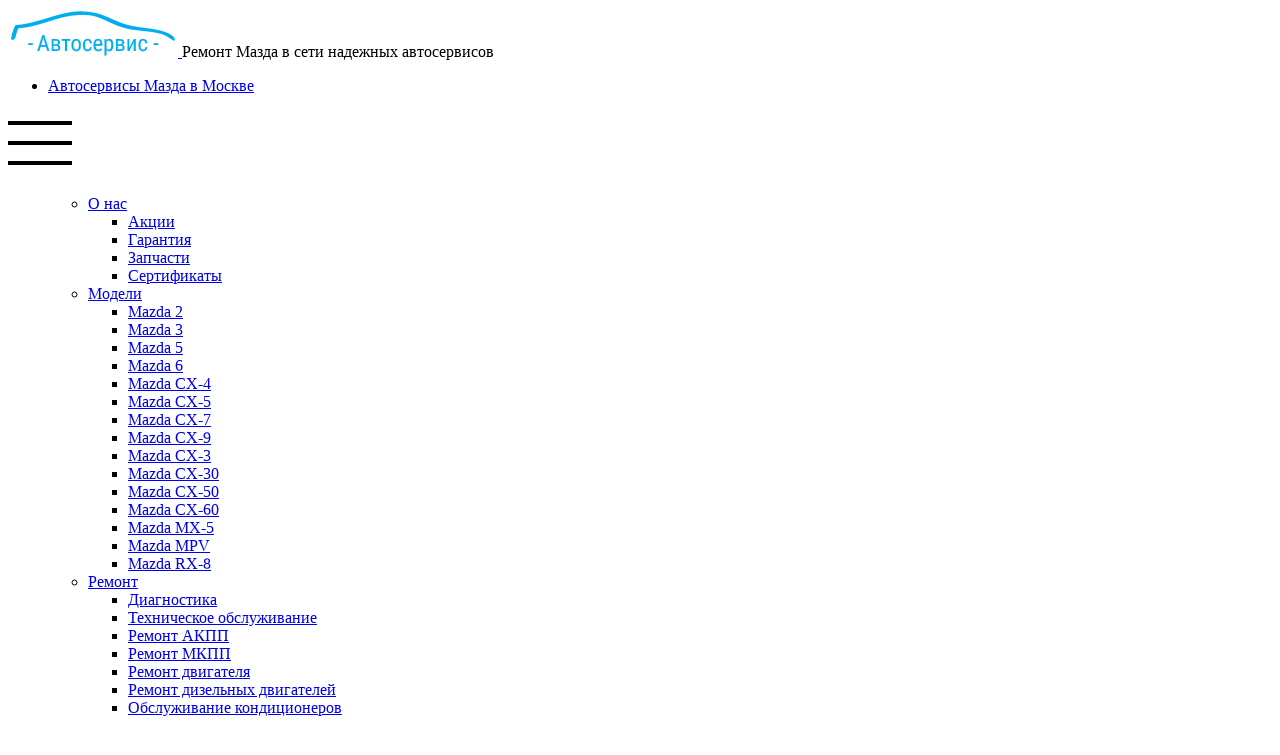

--- FILE ---
content_type: text/html; charset=UTF-8
request_url: https://www.japancar-service.ru/inf/6/remont-kondicionera/zamena-radiatora-kondicionera
body_size: 40243
content:
<!DOCTYPE html>
<html  lang="ru" dir="ltr">
  <head>
    <meta charset="utf-8" />
<meta name="description" content="Выберите ближайший автосервис Мазды нашей сети в Москве и приезжайте, если вам требуется Замена радиатора кондиционера Мазда 6. Все виды работ на высоком уровне, приемлемые цены, гарантия до 2-х лет." />
<meta name="referrer" content="no-referrer" />
<meta name="Generator" content="Drupal 10 (https://www.drupal.org)" />
<meta name="MobileOptimized" content="width" />
<meta name="HandheldFriendly" content="true" />
<meta name="viewport" content="width=device-width, initial-scale=1, shrink-to-fit=no" />
<meta http-equiv="x-ua-compatible" content="ie=edge" />
<link rel="icon" href="/sites/default/files/fav-new.png" type="image/png" />
<link rel="canonical" href="https://www.japancar-service.ru/inf/6/remont-kondicionera/zamena-radiatora-kondicionera" />

    <title>Замена радиатора кондиционера Мазда 6 в Москве - сеть надежных автосервисов по ремонту Mazda</title>
    <link rel="stylesheet" media="all" href="/libraries/slick/slick/slick.css?t8vlzg" />
<link rel="stylesheet" media="all" href="/modules/contrib/slick/css/layout/slick.module.css?t8vlzg" />
<link rel="stylesheet" media="all" href="/core/misc/components/progress.module.css?t8vlzg" />
<link rel="stylesheet" media="all" href="/core/misc/components/ajax-progress.module.css?t8vlzg" />
<link rel="stylesheet" media="all" href="/core/modules/system/css/components/align.module.css?t8vlzg" />
<link rel="stylesheet" media="all" href="/core/modules/system/css/components/fieldgroup.module.css?t8vlzg" />
<link rel="stylesheet" media="all" href="/core/modules/system/css/components/container-inline.module.css?t8vlzg" />
<link rel="stylesheet" media="all" href="/core/modules/system/css/components/clearfix.module.css?t8vlzg" />
<link rel="stylesheet" media="all" href="/core/modules/system/css/components/details.module.css?t8vlzg" />
<link rel="stylesheet" media="all" href="/core/modules/system/css/components/hidden.module.css?t8vlzg" />
<link rel="stylesheet" media="all" href="/core/modules/system/css/components/item-list.module.css?t8vlzg" />
<link rel="stylesheet" media="all" href="/core/modules/system/css/components/js.module.css?t8vlzg" />
<link rel="stylesheet" media="all" href="/core/modules/system/css/components/nowrap.module.css?t8vlzg" />
<link rel="stylesheet" media="all" href="/core/modules/system/css/components/position-container.module.css?t8vlzg" />
<link rel="stylesheet" media="all" href="/core/modules/system/css/components/reset-appearance.module.css?t8vlzg" />
<link rel="stylesheet" media="all" href="/core/modules/system/css/components/resize.module.css?t8vlzg" />
<link rel="stylesheet" media="all" href="/core/modules/system/css/components/system-status-counter.css?t8vlzg" />
<link rel="stylesheet" media="all" href="/core/modules/system/css/components/system-status-report-counters.css?t8vlzg" />
<link rel="stylesheet" media="all" href="/core/modules/system/css/components/system-status-report-general-info.css?t8vlzg" />
<link rel="stylesheet" media="all" href="/core/modules/system/css/components/tablesort.module.css?t8vlzg" />
<link rel="stylesheet" media="all" href="/modules/contrib/blazy/css/blazy.css?t8vlzg" />
<link rel="stylesheet" media="all" href="/modules/contrib/blazy/css/components/blazy.ratio.css?t8vlzg" />
<link rel="stylesheet" media="all" href="/modules/contrib/blazy/css/components/box/blazy.colorbox.css?t8vlzg" />
<link rel="stylesheet" media="all" href="/modules/contrib/blazy/css/components/box/blazy.lightbox.css?t8vlzg" />
<link rel="stylesheet" media="all" href="/modules/contrib/blazy/css/components/blazy.loading.css?t8vlzg" />
<link rel="stylesheet" media="all" href="/core/modules/views/css/views.module.css?t8vlzg" />
<link rel="stylesheet" media="all" href="/libraries/slick/slick/slick-theme.css?t8vlzg" />
<link rel="stylesheet" media="all" href="/modules/contrib/colorbox/styles/default/colorbox_style.css?t8vlzg" />
<link rel="stylesheet" media="all" href="/modules/custom/module_import_contacts/assets/map_balloons.css?t8vlzg" />
<link rel="stylesheet" media="all" href="/modules/custom/module_import_contacts/assets/footer_map.css?t8vlzg" />
<link rel="stylesheet" media="all" href="/modules/custom/module_import_contacts/assets/global.css?t8vlzg" />
<link rel="stylesheet" media="all" href="/modules/contrib/slick/css/theme/slick.theme--full.css?t8vlzg" />
<link rel="stylesheet" media="all" href="/modules/contrib/slick/css/theme/slick.theme--fullwidth.css?t8vlzg" />
<link rel="stylesheet" media="all" href="/modules/contrib/slick/css/theme/slick.theme.css?t8vlzg" />
<link rel="stylesheet" media="all" href="/themes/aero_subtheme_bootstrap/style/css/main_style.css?t8vlzg" />
<link rel="stylesheet" media="all" href="/themes/contrib/bootstrap/css/components/variables.css?t8vlzg" />
<link rel="stylesheet" media="all" href="/themes/contrib/bootstrap/css/components/user.css?t8vlzg" />
<link rel="stylesheet" media="all" href="/themes/contrib/bootstrap/css/components/progress.css?t8vlzg" />
<link rel="stylesheet" media="all" href="/themes/contrib/bootstrap/css/components/affix.css?t8vlzg" />
<link rel="stylesheet" media="all" href="/themes/contrib/bootstrap/css/components/book.css?t8vlzg" />
<link rel="stylesheet" media="all" href="/themes/contrib/bootstrap/css/components/contextual.css?t8vlzg" />
<link rel="stylesheet" media="all" href="/themes/contrib/bootstrap/css/components/feed-icon.css?t8vlzg" />
<link rel="stylesheet" media="all" href="/themes/contrib/bootstrap/css/components/field.css?t8vlzg" />
<link rel="stylesheet" media="all" href="/themes/contrib/bootstrap/css/components/header.css?t8vlzg" />
<link rel="stylesheet" media="all" href="/themes/contrib/bootstrap/css/components/help.css?t8vlzg" />
<link rel="stylesheet" media="all" href="/themes/contrib/bootstrap/css/components/icons.css?t8vlzg" />
<link rel="stylesheet" media="all" href="/themes/contrib/bootstrap/css/components/image-button.css?t8vlzg" />
<link rel="stylesheet" media="all" href="/themes/contrib/bootstrap/css/components/item-list.css?t8vlzg" />
<link rel="stylesheet" media="all" href="/themes/contrib/bootstrap/css/components/list-group.css?t8vlzg" />
<link rel="stylesheet" media="all" href="/themes/contrib/bootstrap/css/components/media.css?t8vlzg" />
<link rel="stylesheet" media="all" href="/themes/contrib/bootstrap/css/components/page.css?t8vlzg" />
<link rel="stylesheet" media="all" href="/themes/contrib/bootstrap/css/components/search-form.css?t8vlzg" />
<link rel="stylesheet" media="all" href="/themes/contrib/bootstrap/css/components/shortcut.css?t8vlzg" />
<link rel="stylesheet" media="all" href="/themes/contrib/bootstrap/css/components/sidebar.css?t8vlzg" />
<link rel="stylesheet" media="all" href="/themes/contrib/bootstrap/css/components/site-footer.css?t8vlzg" />
<link rel="stylesheet" media="all" href="/themes/contrib/bootstrap/css/components/skip-link.css?t8vlzg" />
<link rel="stylesheet" media="all" href="/themes/contrib/bootstrap/css/components/table.css?t8vlzg" />
<link rel="stylesheet" media="all" href="/themes/contrib/bootstrap/css/components/tabledrag.css?t8vlzg" />
<link rel="stylesheet" media="all" href="/themes/contrib/bootstrap/css/components/tableselect.css?t8vlzg" />
<link rel="stylesheet" media="all" href="/themes/contrib/bootstrap/css/components/tablesort-indicator.css?t8vlzg" />
<link rel="stylesheet" media="all" href="/themes/contrib/bootstrap/css/components/ui.widget.css?t8vlzg" />
<link rel="stylesheet" media="all" href="/themes/contrib/bootstrap/css/components/tabs.css?t8vlzg" />
<link rel="stylesheet" media="all" href="/themes/contrib/bootstrap/css/components/toolbar.css?t8vlzg" />
<link rel="stylesheet" media="all" href="/themes/contrib/bootstrap/css/components/vertical-tabs.css?t8vlzg" />
<link rel="stylesheet" media="all" href="/themes/contrib/bootstrap/css/components/views.css?t8vlzg" />
<link rel="stylesheet" media="all" href="/themes/contrib/bootstrap/css/components/webform.css?t8vlzg" />
<link rel="stylesheet" media="all" href="/themes/contrib/bootstrap/css/components/ui-dialog.css?t8vlzg" />
<link rel="stylesheet" media="all" href="/core/../themes/contrib/bootstrap/components/breadcrumb/breadcrumb.css?t8vlzg" />
<link rel="stylesheet" media="all" href="/themes/aero_subtheme_bootstrap/assets/bootstrap/dist/css/bootstrap_new.min.css?t8vlzg" />
<link rel="stylesheet" media="all" href="/themes/aero_subtheme_bootstrap/css/main.css?t8vlzg" />
<link rel="stylesheet" media="all" href="/themes/aero_subtheme_bootstrap/css/style.css?t8vlzg" />
<link rel="stylesheet" media="all" href="/themes/aero_subtheme_bootstrap/css/review-style.css?t8vlzg" />
<link rel="stylesheet" media="all" href="/themes/aero_subtheme_bootstrap/assets/sliders/sliders.css?t8vlzg" />
<link rel="stylesheet" media="print" href="/themes/contrib/bootstrap/css/print.css?t8vlzg" />

    
  </head>
  <body class="layout-two-sidebars page-node-3336 path-node page-node-type-usluga">
    
      <div class="dialog-off-canvas-main-canvas" data-off-canvas-main-canvas>
    




      <!-- DEFAULT PAGE-->
        	<section class="default-top-section block has-dark-bg" style="background-image:url('https://www.japancar-service.ru/sites/default/files/styles/bg_image/public/2017-07/product-img_mazda6_154.jpg?itok=gvHts-NC');">
          <div class="container">
        <div class="row">
          <div class="col-md-12 col-sm-12 col-xs-12">
            <!-- HEADER-->
            <header class="header block">
              <div class="header__main block header__main--wrap">
                <div class="header__main-items">
                  <div class="logo">
                    <a class="logo__link" href="/">
                      <img src="/themes/aero_subtheme_bootstrap/images/logo.png" alt="Логотип"/>
                    </a>
                    <span class="logo__text">Ремонт Мазда в сети надежных автосервисов</span>
                  </div>

                  <nav class="navigation">
                    <div class="d-none d-sm-block contact-link contact-link--lg">
                      <ul class="clearfix menu menu--top-menu nav" data-component-id="bootstrap:menu">
                        <li class="nav-item">
                          <a href="#map-6589" class="nav-link nav-link-map-6589">Автосервисы Мазда в Москве</a>
                        </li>
                      </ul>
                    </div>
                    <a class="open-mobile-nav open-mobile-nav_js" href="#"><img
                                src="/themes/aero_subtheme_bootstrap/images/icons/menu.png" alt="Menu"/></a>
                    <ul class="menu">
                        <section class="region region-navigation-collapsible">
    <nav role="navigation" aria-labelledby="block-glavnoemenu-menu" id="block-glavnoemenu">
          
      
              <ul id="block-glavnoemenu" class="clearfix menu menu--glavnoe-menu nav navbar-nav pull-right">
                            <li class="expanded dropdown menu__single">
        <a href="/about" class="dropdown-toggle disabled"  data-toggle="dropdown" aria-expanded="false">О нас <span class="caret"></span></a>
                                  <ul id="block-glavnoemenu" class="clearfix menu menu--glavnoe-menu navbar-nav pull-right dropdown-menu my-dropdown">
                            <li class="menu__single">
        <a href="/akcii">Акции</a>
                  </li>
                        <li class="menu__single">
        <a href="/garanty">Гарантия</a>
                  </li>
                        <li class="menu__single">
        <a href="/partners">Запчасти</a>
                  </li>
                        <li class="menu__single">
        <a href="/sert">Сертификаты</a>
                  </li>
        </ul>
  
            </li>
                        <li class="expanded dropdown menu__single">
        <a href="/inf" class="dropdown-toggle disabled"  data-toggle="dropdown" aria-expanded="false">Модели <span class="caret"></span></a>
                                  <ul id="block-glavnoemenu" class="clearfix menu menu--glavnoe-menu navbar-nav pull-right dropdown-menu my-dropdown">
                            <li class="menu__single">
        <a href="/inf/2">Mazda 2</a>
                  </li>
                        <li class="menu__single">
        <a href="/inf/3">Mazda 3</a>
                  </li>
                        <li class="menu__single">
        <a href="/inf/mazda5">Mazda 5</a>
                  </li>
                        <li class="menu__single">
        <a href="/inf/6">Mazda 6</a>
                  </li>
                        <li class="menu__single">
        <a href="/inf/cx4">Mazda CX-4</a>
                  </li>
                        <li class="menu__single">
        <a href="/inf/cx-5">Mazda CX-5</a>
                  </li>
                        <li class="menu__single">
        <a href="/inf/cx7">Mazda CX-7</a>
                  </li>
                        <li class="menu__single">
        <a href="/inf/cx-9">Mazda CX-9</a>
                  </li>
                        <li class="menu__single">
        <a href="/inf/mazda-cx-3">Mazda CX-3</a>
                  </li>
                        <li class="menu__single">
        <a href="/inf/remont-mazda-cx-30">Mazda CX-30</a>
                  </li>
                        <li class="menu__single">
        <a href="/inf/remont-mazda-cx-50">Mazda CX-50</a>
                  </li>
                        <li class="menu__single">
        <a href="/inf/mazda-cx-60">Mazda CX-60</a>
                  </li>
                        <li class="menu__single">
        <a href="/inf/remont-mazda-mx-5">Mazda MX-5</a>
                  </li>
                        <li class="menu__single">
        <a href="/inf/mpv">Mazda MPV</a>
                  </li>
                        <li class="menu__single">
        <a href="/inf/rx">Mazda RX-8</a>
                  </li>
        </ul>
  
            </li>
                        <li class="expanded dropdown menu__single">
        <a href="/rapeir" class="dropdown-toggle disabled"  data-toggle="dropdown" aria-expanded="false">Ремонт <span class="caret"></span></a>
                                  <ul id="block-glavnoemenu" class="clearfix menu menu--glavnoe-menu navbar-nav pull-right dropdown-menu my-dropdown">
                            <li class="menu__single">
        <a href="/rapeir/diagn">Диагностика</a>
                  </li>
                        <li class="menu__single">
        <a href="/rapeir/to">Техническое обслуживание</a>
                  </li>
                        <li class="menu__single">
        <a href="/rapeir/akpp">Ремонт АКПП</a>
                  </li>
                        <li class="menu__single">
        <a href="/rapeir/mkpp">Ремонт МКПП</a>
                  </li>
                        <li class="menu__single">
        <a href="/rapeir/eng">Ремонт двигателя</a>
                  </li>
                        <li class="menu__single">
        <a href="/rapeir/dizel">Ремонт дизельных двигателей</a>
                  </li>
                        <li class="menu__single">
        <a href="/rapeir/condition">Обслуживание кондиционеров</a>
                  </li>
                        <li class="menu__single">
        <a href="/rapeir/trans">Ремонт подвески</a>
                  </li>
                        <li class="menu__single">
        <a href="/rapeir/rul">Рулевое управление</a>
                  </li>
                        <li class="menu__single">
        <a href="/rapeir/ohlazh">Охлаждение</a>
                  </li>
                        <li class="menu__single">
        <a href="/rapeir/toplivn">Топливная система</a>
                  </li>
                        <li class="menu__single">
        <a href="/rapeir/brakegear">Тормозная система</a>
                  </li>
                        <li class="menu__single">
        <a href="/rapeir/electric">Ремонт электрооборудования</a>
                  </li>
                        <li class="menu__single">
        <a href="/rapeir/hodraz">Сход-развал</a>
                  </li>
                        <li class="menu__single">
        <a href="/rapeir/body">Кузовной ремонт</a>
                  </li>
                        <li class="menu__single">
        <a href="/rapeir/ing">Промывка инжекторов</a>
                  </li>
                        <li class="menu__single">
        <a href="/rapeir/wheel">Шиномонтаж</a>
                  </li>
                        <li class="menu__single">
        <a href="/rapeir/katalizator">Замена катализатора</a>
                  </li>
        </ul>
  
            </li>
                        <li class="expanded dropdown menu__single">
        <a href="/price" class="dropdown-toggle disabled"  data-toggle="dropdown" aria-expanded="false">Прайс <span class="caret"></span></a>
                                  <ul id="block-glavnoemenu" class="clearfix menu menu--glavnoe-menu navbar-nav pull-right dropdown-menu my-dropdown">
                            <li class="menu__single">
        <a href="/price/mazda2">2</a>
                  </li>
                        <li class="menu__single">
        <a href="/price/mazda3">3</a>
                  </li>
                        <li class="menu__single">
        <a href="/price/mazda6">6</a>
                  </li>
                        <li class="menu__single">
        <a href="/price/mazda-cx-4">cx-4</a>
                  </li>
                        <li class="menu__single">
        <a href="/price/mazda-CX-5">cx-5</a>
                  </li>
                        <li class="menu__single">
        <a href="/price/mazda-CX-7">cx-7</a>
                  </li>
                        <li class="menu__single">
        <a href="/price/mazda-CX-9">cx-9</a>
                  </li>
                        <li class="menu__single">
        <a href="/price/mazda-cx30">cx-30</a>
                  </li>
                        <li class="menu__single">
        <a href="/price/mazda-cx50">cx-50</a>
                  </li>
        </ul>
  
            </li>
                        <li class="menu__single">
        <a href="/contact">Контакты</a>
                  </li>
        </ul>
  


  </nav>

  </section>

                    </ul>
                  </nav>
                </div>


                <div class="header__mobile-link">
                  <div class="d-block d-sm-none contact-link contact-link--sm">
                    <ul class="clearfix menu menu--top-menu nav" data-component-id="bootstrap:menu">
                      <li class="nav-item">
                        <a href="#map-6589" class="nav-link nav-link-map-6589">Автосервисы Мазда</a>
                      </li>
                    </ul>
                  </div>
                </div>
              </div>
            </header>
          </div>
        </div>
        <div class="row">
          <div class="col-md-8 col-sm-12 col-xs-12 hp-first__text">
            <div class="hpf-title block">
                <section class="region region-header2">
    <div id="block-aero-subtheme-bootstrap-page-title" class="block block-core block-page-title-block">
  
    
      <div class="content">
      
  <h1 class="hpf-title__big hpf-title__big__home"><span class="field field--name-title field--type-string field--label-hidden">Замена радиатора кондиционера</span>
Мазда 6</h1>
  <span class="hpf-title__subtitle">Специализированный автосервис Мазда 6</span>
 

    </div>
  </div>

  </section>

            </div>
            <p class="hpf-text"><noindex>Мы работаем с 2008 года<br>Нам доверяют более 50 тыс. клиентов</noindex></p>
          </div>
          <div class="col-md-4 hidden-sm hidden-xs">
            <a href="#f-contact">
              <div class="views-element-container">
<noindex>
    <div class="view view-blok-metok-na-karte view-id-blok_metok_na_karte view-display-id-block_header js-view-dom-id-59b1446faee2d46b02f25b61b289b9bd1e84829f484762eb7e7f4bb8998c6f5e">
    
        
            
          <div class="view-content">
        <div class="autoservice-map" style="width:312px; height:407px;" align="center">
  <img style="position:absolute" border="0" usemap="#1" test="test" src="/themes/aero_subtheme_bootstrap/images/small-map.png">
  <div class="h-metki">
      <img usemap="#1" border="0" src="/sites/default/files/2017-07/map_kantemir.png">
      <img usemap="#1" border="0" src="/sites/default/files/2023-04/map_medv.png">
      <img usemap="#1" border="0" src="/sites/default/files/2018-11/map_sevastopol.png">
      <img usemap="#1" border="0" src="/sites/default/files/2017-08/map_vostok-siren.png">
      <img usemap="#1" border="0" src="">
      <img usemap="#1" border="0" src="/sites/default/files/2017-07/map_zapad.png">
      <img usemap="#1" border="0" src="/sites/default/files/2017-07/map_yujnaya.png">
      <img usemap="#1" border="0" src="">
      <img usemap="#1" border="0" src="/sites/default/files/2017-07/map_sh-entuziastov.png">
      <img usemap="#1" border="0" src="">
      <img usemap="#1" border="0" src="/sites/default/files/2017-07/map_belomorskaya.png">
      <img usemap="#1" border="0" src="/sites/default/files/2017-07/map_yuzhnoe_tushino.png">
      <img usemap="#1" border="0" src="">
      <img usemap="#1" border="0" src="/sites/default/files/2017-07/map_dubninskaya.png">
      <img usemap="#1" border="0" src="/sites/default/files/2017-08/map_dizel_sever.png">
      <img usemap="#1" border="0" src="/sites/default/files/2017-07/map_kolomenskaya2.png">
      <img usemap="#1" border="0" src="/sites/default/files/2017-07/map_solntsevo.png">
      <img usemap="#1" border="0" src="/sites/default/files/2018-12/map_korolev.png">
      <img usemap="#1" border="0" src="/sites/default/files/2018-02/map_leninsky.png">
      <img usemap="#1" border="0" src="/sites/default/files/2018-05/map_butovo.png">
      <img usemap="#1" border="0" src="/sites/default/files/2018-09/map_semenovskaya.png">
      <img usemap="#1" border="0" src="/sites/default/files/2023-04/map_himki.png">
      <img usemap="#1" border="0" src="">
      <img usemap="#1" border="0" src="">
      <img usemap="#1" border="0" src="">
      <img usemap="#1" border="0" src="/sites/default/files/2023-04/map_poleg.png">
      <img usemap="#1" border="0" src="/sites/default/files/2023-04/map_strog.png">
      <img usemap="#1" border="0" src="">
      <img usemap="#1" border="0" src="/sites/default/files/2023-04/map_kuzminki.png">
      <img usemap="#1" border="0" src="">
      <img usemap="#1" border="0" src="/sites/default/files/2023-04/map_mitino_0.png">
      <img usemap="#1" border="0" src="">
      <img usemap="#1" border="0" src="/sites/default/files/2020-05/map_putilkovo.png">
      <img usemap="#1" border="0" src="/sites/default/files/2020-04/map_nizhegorodskaya.png">
      <img usemap="#1" border="0" src="/sites/default/files/2019-11/map_mytischi.png">
      <img usemap="#1" border="0" src="/sites/default/files/2019-11/map_yasenevo.png">
      <img usemap="#1" border="0" src="/sites/default/files/2019-09/map_zhulebino.png">
      <img usemap="#1" border="0" src="/sites/default/files/2019-09/map_otrad.png">
      <img usemap="#1" border="0" src="/sites/default/files/2019-06/map_balashiha.png">
      <img usemap="#1" border="0" src="/sites/default/files/2019-05/map_novokosino.png">
      <img usemap="#1" border="0" src="/sites/default/files/2018-12/map_lyublino.png">
    </div>
  <map name="1">
          <area href="/contact/kantemir" shape="RECT" coords="227,378,249,412" title="Автосервис - Кантемировская">
          <area href="/contact/medved1" shape="RECT" coords="226,24,250,54" title="Автосервис Медведково">
          <area href="/contact/sevastopol" shape="RECT" coords="138,353,161,386" title="Автосервис - Cевастопольская">
          <area href="/contact/vostok-siren" shape="RECT" coords="348,135,369,169" title="Автосервис - Измайлово в ВАО">
          <area href="/contact/podolsk" shape="RECT" coords="290,264,312,395" title="Автосервис - Подольск">
          <area href="/contact/zapad" shape="RECT" coords="35,270,55,305" title="Автосервис - Сетунь">
          <area href="/contact/yujnaya" shape="RECT" coords="197,371,219,406" title="Автосервис - Южная">
          <area href="/contact/prazhskaya" shape="RECT" coords="" title="Автосервис - Азовская">
          <area href="/contact/sh-entuziastov" shape="RECT" coords="308,204,330,238" title="Автосервис - Перово">
          <area href="/contact/vidnoe" shape="RECT" coords="" title="Автосервис - Видное">
          <area href="/contact/belomorskaya" shape="RECT" coords="104,74,125,108" title="Автосервис - Речной вокзал САО">
          <area href="/contact/yuzhnoetushino" shape="RECT" coords="63,101,81,130" title="Автосервис – Тушино в СЗАО">
          <area href="/contact/fili" shape="RECT" coords="" title="Автосервис - Очаково">
          <area href="/contact/dubninskaya" shape="RECT" coords="150,33,175,66" title="Автосервис - Дмитровское Ш в САО">
          <area href="/contact/dizelsever" shape="RECT" coords="125,72,169,89" title="Автосервис - Дизель Север">
          <area href="/contact/kolomenskaya" shape="RECT" coords="245,300,267,330" title="Автосервис - Коломенская ЮАО">
          <area href="/contact/solntsevo" shape="RECT" coords="40,330,60,360" title="Автосервис - Солнцево">
          <area href="/contact/korolev" shape="RECT" coords="334,0,355,31" title="Автосервис - Королев">
          <area href="/contact/leninsky" shape="RECT" coords="163,267,190,300" title="Автосервис - Ленинский проспект в ЮЗАО">
          <area href="/contact/butovo" shape="RECT" coords="152,458,174,486" title="Автосервис - Бутово">
          <area href="/contact/semenovskaya" shape="RECT" coords="269,168,291,198" title="Автосервис - Семеновская в ВАО">
          <area href="/contact/himkipilot" shape="RECT" coords="60,20,84,52" title="Автосервис Химки">
          <area href="/contact/odincovo" shape="RECT" coords="" title="Автосервис Одинцово ">
          <area href="/contact/belyaev" shape="RECT" coords="" title="Автосервис в Беляево">
          <area href="/contact/himki-3" shape="RECT" coords="" title="Сервис Химки">
          <area href="/contact/polegai" shape="RECT" coords="103,178,127,208" title="Автосервис Полежаевская">
          <area href="/contact/strogino" shape="RECT" coords="30,151,52,181" title="Автосервис - Строгино">
          <area href="/contact/nekrasovka" shape="RECT" coords="" title="Автосервис - Некрасовка">
          <area href="/contact/kuzminki" shape="RECT" coords="279,269,303,299" title="Автосервис Кузьминки">
          <area href="/contact/zelenograd" shape="RECT" coords="" title="Автосервис - Зеленоград">
          <area href="/contact/mitinobjorn" shape="RECT" coords="1,87,24,117" title="Автосервис Митино">
          <area href="/contact/borisovo" shape="RECT" coords="" title="Автосервис Борисово">
          <area href="/contact/putilkovo" shape="RECT" coords="16,49,40,80" title="Автосервис - Путилково">
          <area href="/contact/nigegor" shape="RECT" coords="273,232,291,268" title="Автосервис - Дубровка">
          <area href="/contact/mytischi" shape="RECT" coords="289,1,313,29" title="Автосервис - Мытищи">
          <area href="/contact/yasenevo" shape="RECT" coords="135,398,159,435" title="Автосервис - Ясенево">
          <area href="/contact/zhulebino" shape="RECT" coords="350,263,370,297" title="Автосервис - Жулебино">
          <area href="/contact/otradnoe" shape="RECT" coords="191,68,214,97" title="Автосервис - Отрадное">
          <area href="/contact/balashiha" shape="RECT" coords="368,112,390,156" title="Автосервис - Балашиха">
          <area href="/contact/novokosino" shape="RECT" coords="366,212,386,244" title="Автосервис - Новокосино">
          <area href="/contact/lyublino" shape="RECT" coords="270, 308, 294, 340" title="Автосервис - Люблино в ЮВАО">
      </map>
</div>

      </div>
    
                      </div>
</noindex>


</div>

            </a>
          </div>
        </div>
      </div>
    </section>

  

<!-- DEFAULT PAGE – CONTENT-->
<section class="default-page block">
  <div class="container">

              <div role="main" class="main-container js-quickedit-main-content">
        <div class="row">

                                              <div class="col-sm-12" role="heading">
                  <section class="region region-header">
    <div id="block-aero-subtheme-bootstrap-breadcrumbs" class="block block-system block-system-breadcrumb-block">
  
    
      <div class="content">
      
  <nav role="navigation" aria-label="breadcrumb" style="">
  <ol class="breadcrumb">
            <li class="breadcrumb-item">
        <a href="/">Главная</a>
      </li>
                <li class="breadcrumb-item">
        <a href="/inf">Обслуживание и ремонт Мазда</a>
      </li>
                <li class="breadcrumb-item">
        <a href="/inf/6">Мазда 6</a>
      </li>
                <li class="breadcrumb-item">
        <a href="/inf/6/remont-kondicionera">Ремонт кондиционера</a>
      </li>
        </ol>
</nav>


    </div>
  </div>
<div data-drupal-messages-fallback class="hidden"></div>

  </section>

              </div>
                      
                                              <aside class="col-sm-3" role="complementary">
                  <section class="region region-sidebar-first">
    <div class="views-element-container block block-views block-views-blocklevoe-menu-block-1" id="block-views-block-levoe-menu-block-1">
  
    
      <div class="content">
      <div><div class="view view-levoe-menu view-id-levoe_menu view-display-id-block_1 js-view-dom-id-69a4016674e61f6e12f4a6a4e0372ab1448e0fbd8e727116f8222e240928b8d7">
  
    
      
      <div class="view-content">
          <div class="views-row">
    <div class="views-field views-field-field-svg-ikonka"><div class="field-content">    <svg xmlns="http://www.w3.org/2000/svg" xmlns:xlink="http://www.w3.org/1999/xlink" version="1.1" id="Layer_1" x="0px" y="0px" viewBox="0 0 295.239 295.239" style="enable-background:new 0 0 295.239 295.239;" xml:space="preserve" class="svg svg-red img-responsive" height="25" width="25">
<g>
	<g>
		<g>
			<path d="M128.572,219.048v23.81H33.333v9.524h228.571v-9.524h-95.238v-23.81h114.286c7.876,0,14.286-6.41,14.286-14.286V14.286     C295.238,6.41,288.829,0,280.952,0H14.286C6.41,0,0,6.41,0,14.286v190.476c0,7.876,6.41,14.286,14.286,14.286H128.572z      M157.143,242.857h-19.048v-23.81h19.048V242.857z M9.524,204.762V14.286c0-2.624,2.138-4.762,4.762-4.762h266.667     c2.624,0,4.762,2.138,4.762,4.762v190.476h-0.001c0,2.629-2.138,4.762-4.762,4.762H14.286     C11.662,209.524,9.524,207.391,9.524,204.762z"></path>
			<path d="M276.19,38.095H19.048v142.857H276.19V38.095z M266.666,171.429H28.571V47.619h238.095V171.429z"></path>
			<rect x="133.333" y="190.476" width="28.571" height="9.524"></rect>
			<path d="M61.905,138.095h34.01c2.129,8.19,9.524,14.286,18.371,14.286s16.243-6.095,18.371-14.286h44.21     c2.129,8.19,9.524,14.286,18.371,14.286c8.847,0,16.243-6.095,18.371-14.286h29.248v-37.462l-34.952-4.995l-14.486-28.971     h-67.395L106.79,95.514L61.905,100.5V138.095z M114.286,142.857c-5.252,0-9.524-4.271-9.524-9.524     c0-5.252,4.271-9.524,9.524-9.524c5.252,0,9.524,4.271,9.524,9.524C123.81,138.586,119.538,142.857,114.286,142.857z      M195.238,142.857c-5.252,0-9.524-4.271-9.524-9.524c0-5.252,4.271-9.524,9.524-9.524c5.253,0,9.524,4.271,9.524,9.524     C204.762,138.586,200.49,142.857,195.238,142.857z M71.429,109.024l40.829-4.538l18.862-28.295h56.414l14.086,28.171     l31.714,4.529v19.681H213.61c-2.129-8.191-9.524-14.286-18.372-14.286c-8.848,0-16.243,6.095-18.371,14.286h-44.21     c-2.129-8.19-9.524-14.286-18.371-14.286s-16.243,6.095-18.371,14.286H71.429V109.024z"></path>
			<path d="M179.625,80.952H140.31l-15.871,23.81h63.124L179.625,80.952z M142.233,95.238l3.176-4.762h27.352l1.586,4.762H142.233z"></path>
			<rect x="42.857" y="57.143" width="28.571" height="9.524"></rect>
			<rect x="42.857" y="76.19" width="28.571" height="9.524"></rect>
			<rect x="42.857" y="100" width="9.524" height="9.524"></rect>
			<rect x="42.857" y="152.381" width="42.857" height="9.524"></rect>
			<rect x="219.048" y="57.143" width="33.333" height="9.524"></rect>
			<rect x="219.048" y="76.19" width="33.333" height="9.524"></rect>
			<rect x="219.048" y="152.381" width="33.333" height="9.524"></rect>
			<rect x="133.333" y="152.381" width="9.524" height="9.524"></rect>
			<rect x="152.381" y="152.381" width="9.524" height="9.524"></rect>
			<rect x="42.857" y="119.048" width="9.524" height="9.524"></rect>
			<path d="M261.905,257.143c-18.381,0-33.333,14.957-33.333,33.333v4.762h66.667v-4.762     C295.238,272.1,280.286,257.143,261.905,257.143z M238.576,285.714c2.21-10.852,11.833-19.048,23.329-19.048     c11.495,0,21.119,8.195,23.329,19.048H238.576z"></path>
			<path d="M4.762,271.429h14.286v14.286H4.762v9.524h214.286v-33.333H4.762V271.429z M195.238,271.428h14.286v14.286h-14.286     V271.428z M171.429,271.429h14.286v14.286h-14.286V271.429z M147.619,271.428h14.286v14.286h-14.286V271.428z M123.81,271.428     h14.286v14.286h-0.001H123.81V271.428z M100,271.428h14.286v14.286H100V271.428z M76.19,271.428h14.286v14.286H76.19V271.428z      M52.381,271.428h14.286v14.286H52.381V271.428z M28.571,271.429h14.286v14.286H28.571V271.429z"></path>
			<rect x="133.333" y="19.048" width="9.524" height="9.524"></rect>
			<rect x="152.381" y="19.048" width="9.524" height="9.524"></rect>
		</g>
	</g>
</g>
<g>
</g>
<g>
</g>
<g>
</g>
<g>
</g>
<g>
</g>
<g>
</g>
<g>
</g>
<g>
</g>
<g>
</g>
<g>
</g>
<g>
</g>
<g>
</g>
<g>
</g>
<g>
</g>
<g>
</g>
</svg>

</div></div><div class="views-field views-field-name"><span class="field-content"><a href="/inf/6/diagnostika" hreflang="ru">Диагностика</a></span></div>
  </div>
    <div class="views-row">
    <div class="views-field views-field-field-svg-ikonka"><div class="field-content">    <svg xmlns="http://www.w3.org/2000/svg" xmlns:xlink="http://www.w3.org/1999/xlink" version="1.1" id="Capa_1" x="0px" y="0px" viewBox="0 0 432.138 432.138" style="enable-background:new 0 0 432.138 432.138;" xml:space="preserve" class="img-responsive svg replaced-svg" height="25" width="25">
<g>
	<path d="M92.093,274.582c-36.172,0-65.6,29.428-65.6,65.599c0,36.172,29.428,65.6,65.6,65.6c36.171,0,65.599-29.428,65.599-65.6   C157.692,304.009,128.264,274.582,92.093,274.582z M92.093,387.78c-26.247,0-47.6-21.353-47.6-47.6   c0-26.246,21.353-47.599,47.6-47.599c26.246,0,47.599,21.353,47.599,47.599C139.692,366.427,118.339,387.78,92.093,387.78z"></path>
	<path d="M92.093,316.684c-12.956,0-23.497,10.541-23.497,23.497s10.541,23.497,23.497,23.497s23.497-10.541,23.497-23.497   S105.049,316.684,92.093,316.684z M92.093,345.677c-3.031,0-5.497-2.466-5.497-5.497s2.466-5.497,5.497-5.497   s5.497,2.466,5.497,5.497S95.124,345.677,92.093,345.677z"></path>
	<path d="M144.976,107.529c18.55,0,33.642-15.092,33.642-33.642c0-18.55-15.091-33.642-33.642-33.642s-33.642,15.092-33.642,33.642   C111.334,92.437,126.426,107.529,144.976,107.529z M144.976,58.245c8.625,0,15.642,7.017,15.642,15.642   s-7.017,15.642-15.642,15.642s-15.642-7.017-15.642-15.642S136.351,58.245,144.976,58.245z"></path>
	<circle cx="374.542" cy="189.021" r="13.707"></circle>
	<path d="M404.55,237.99c16.452-10.118,27.451-28.278,27.451-48.968c0-20.441-10.738-38.411-26.86-48.599L182.014,9.944l0.021,0.063   C171.132,3.657,158.476,0,144.976,0c-32.441,0-60.047,21.024-69.955,50.156c-0.368,1.083-72.058,267.258-72.55,269.392   l-0.004,0.016l0.001-0.001c-1.525,6.63-2.332,13.531-2.332,20.617c0,50.705,41.252,91.957,91.957,91.957   c17.403,0,33.69-4.862,47.58-13.295C140.869,418.117,404.231,238.186,404.55,237.99z M362.096,245.108L179.038,370.13   c3.245-9.393,5.012-19.468,5.012-29.949c0-50.705-41.252-91.957-91.957-91.957c-21.426,0-41.163,7.367-56.814,19.699   l43.234-161.784c11.998,24.625,37.279,41.635,66.463,41.635c40.742,0,73.887-33.146,73.887-73.887   c0-8.354-1.414-16.379-3.981-23.875l143.47,83.886c-23.824,7.01-41.271,29.061-41.271,55.123   C317.082,216.431,336.378,239.405,362.096,245.108z M374.542,228.481c-21.758,0-39.46-17.702-39.46-39.46   c0-21.759,17.702-39.46,39.46-39.46s39.46,17.702,39.46,39.46C414.002,210.78,396.3,228.481,374.542,228.481z M144.976,18   c30.816,0,55.887,25.071,55.887,55.887s-25.071,55.887-55.887,55.887s-55.887-25.071-55.887-55.887S114.159,18,144.976,18z    M18.136,340.181c0-40.78,33.177-73.957,73.957-73.957s73.957,33.177,73.957,73.957s-33.177,73.957-73.957,73.957   S18.136,380.961,18.136,340.181z"></path>
</g>
<g>
</g>
<g>
</g>
<g>
</g>
<g>
</g>
<g>
</g>
<g>
</g>
<g>
</g>
<g>
</g>
<g>
</g>
<g>
</g>
<g>
</g>
<g>
</g>
<g>
</g>
<g>
</g>
<g>
</g>
</svg>

</div></div><div class="views-field views-field-name"><span class="field-content"><a href="/inf/6/zamena-remnya-grm" hreflang="ru">Замена ГРМ</a></span></div>
  </div>
    <div class="views-row">
    <div class="views-field views-field-field-svg-ikonka"><div class="field-content">    <svg xmlns="http://www.w3.org/2000/svg" xmlns:xlink="http://www.w3.org/1999/xlink" version="1.1" id="Capa_1" x="0px" y="0px" viewBox="0 0 512 512" style="enable-background:new 0 0 512 512;" xml:space="preserve" class="svg img-responsive" height="25" width="25">
<g>
	<g>
		<path d="M392.749,306.098h-13.532c-3.962,0-6.489-2.388-6.489-3.636V256c0-4.15-3.365-7.515-7.515-7.515    c-4.15,0-7.515,3.365-7.515,7.515v46.462c0,10.292,9.653,18.665,21.518,18.665h13.532c4.15,0,7.515-3.365,7.515-7.515    C400.264,309.462,396.899,306.098,392.749,306.098z"></path>
	</g>
</g>
<g>
	<g>
		<path d="M426.357,306.098h-11.325c-4.15,0-7.515,3.365-7.515,7.515c0,4.15,3.365,7.515,7.515,7.515h11.325    c4.15,0,7.515-3.365,7.515-7.515C433.871,309.462,430.507,306.098,426.357,306.098z"></path>
	</g>
</g>
<g>
	<g>
		<path d="M489.456,209.91c-0.223,0-0.445,0.01-0.666,0.017c-0.112-0.005-0.222-0.017-0.336-0.017h-15.53v-0.372    c0-24.104-20.89-43.714-46.567-43.714H204.876c-24.294,0-44.293,17.559-46.377,39.867h-46.528l-12.765-21.565    c-4.486-7.581-12.746-12.29-21.555-12.29H17.31c-9.545,0-17.31,7.765-17.31,17.31v15.478c0,9.545,7.765,17.31,17.31,17.31h46.061    l12.765,21.565c4.487,7.58,12.747,12.29,21.556,12.29h60.617v46.673c0,24.104,20.89,43.714,46.567,43.714h221.481    c25.677,0,46.567-19.61,46.567-43.714v-32.434h15.53c0.113,0,0.223-0.012,0.336-0.017c0.222,0.006,0.443,0.017,0.666,0.017    c12.431,0,22.544-10.113,22.544-22.544v-15.029C512,220.023,501.887,209.91,489.456,209.91z M158.309,240.759H97.691    c-3.524,0-6.827-1.884-8.622-4.916l-14.947-25.252c-1.353-2.285-3.811-3.687-6.467-3.687H17.31c-1.257,0-2.28-1.023-2.28-2.28    v-15.478c0-1.258,1.023-2.28,2.28-2.28h60.342c3.524,0,6.827,1.884,8.622,4.916l14.947,25.252    c1.353,2.285,3.811,3.687,6.467,3.687h50.622V240.759z M457.894,302.462c0,15.817-14.148,28.685-31.538,28.685h-47.14    c-17.39,0-31.538-12.868-31.538-28.685v-55.98c0-4.15-3.365-7.515-7.515-7.515c-4.15,0-7.515,3.365-7.515,7.515v55.98    c0,10.97,4.336,21.002,11.473,28.685H204.876c-17.39,0-31.538-12.868-31.538-28.685v-92.922c0-15.817,14.148-28.685,31.538-28.685    h139.246c-7.136,7.683-11.472,17.714-11.472,28.684v6.884c0,4.15,3.365,7.515,7.515,7.515c4.15,0,7.515-3.365,7.515-7.515v-6.884    c0-15.817,14.148-28.685,31.538-28.685h47.14c17.39,0,31.538,12.868,31.538,28.685v0.372h-25.158    c-9.332,0-16.924,6.763-16.924,15.075v29.966c0,8.312,7.592,15.075,16.924,15.075h25.158V302.462z M468.204,254.998h-35.468    c-0.982,0-1.612-0.315-1.895-0.519v-29.022c0.283-0.203,0.913-0.519,1.895-0.519h35.468c-0.835,2.352-1.293,4.881-1.293,7.515    v15.029C466.912,250.117,467.371,252.646,468.204,254.998z M496.971,247.483c0,4.144-3.371,7.515-7.515,7.515    c-4.144,0-7.515-3.371-7.515-7.515v-15.029c0-4.144,3.371-7.515,7.515-7.515c4.144,0,7.515,3.371,7.515,7.515V247.483z"></path>
	</g>
</g>
<g>
	<g>
		<path d="M315.857,196.384H196.143c-5.945,0-10.781,4.836-10.781,10.781v25.53c0,5.945,4.836,10.781,10.781,10.781h119.714    c5.945,0,10.781-4.836,10.781-10.781v-25.53C326.638,201.22,321.802,196.384,315.857,196.384z M311.609,228.446H200.391v-17.033    h111.217V228.446z"></path>
	</g>
</g>
<g>
	<g>
		<path d="M207.906,259.507h-15.029c-4.15,0-7.515,3.365-7.515,7.515c0,4.15,3.365,7.515,7.515,7.515h15.029    c4.15,0,7.515-3.365,7.515-7.515C215.421,262.871,212.056,259.507,207.906,259.507z"></path>
	</g>
</g>
<g>
	<g>
		<path d="M319.123,259.507h-88.172c-4.15,0-7.515,3.365-7.515,7.515c0,4.15,3.365,7.515,7.515,7.515h88.172    c4.15,0,7.515-3.365,7.515-7.515C326.638,262.871,323.273,259.507,319.123,259.507z"></path>
	</g>
</g>
<g>
	<g>
		<path d="M314.114,288.564h-15.029c-4.15,0-7.515,3.365-7.515,7.515c0,4.15,3.365,7.515,7.515,7.515h15.029    c4.15,0,7.515-3.365,7.515-7.515C321.628,291.928,318.264,288.564,314.114,288.564z"></path>
	</g>
</g>
<g>
	<g>
		<path d="M266.02,288.564h-68.133c-4.15,0-7.515,3.365-7.515,7.515c0,4.15,3.365,7.515,7.515,7.515h68.133    c4.15,0,7.515-3.365,7.515-7.515C273.534,291.928,270.17,288.564,266.02,288.564z"></path>
	</g>
</g>
<g>
</g>
<g>
</g>
<g>
</g>
<g>
</g>
<g>
</g>
<g>
</g>
<g>
</g>
<g>
</g>
<g>
</g>
<g>
</g>
<g>
</g>
<g>
</g>
<g>
</g>
<g>
</g>
<g>
</g>
</svg>

</div></div><div class="views-field views-field-name"><span class="field-content"><a href="/inf/6/katalizator" hreflang="ru">Замена катализатора</a></span></div>
  </div>
    <div class="views-row">
    <div class="views-field views-field-field-svg-ikonka"><div class="field-content">    <svg xmlns="http://www.w3.org/2000/svg" xmlns:xlink="http://www.w3.org/1999/xlink" version="1.1" id="Capa_1" x="0px" y="0px" viewBox="0 0 512 512" style="enable-background:new 0 0 512 512;" xml:space="preserve" class="svg svg-red img-responsive" height="25" width="25">
<g>
	<g>
		<path d="M509.364,174.312c-3.188-3.635-79.854-88.979-253.365-88.979S5.822,170.676,2.635,174.312    c-2.354,2.688-3.198,6.375-2.26,9.823l64,234.667c0.938,3.427,3.521,6.146,6.885,7.281c3.333,1.156,7.073,0.521,9.896-1.615    c0.531-0.406,54.593-40.469,174.843-40.469s174.313,40.063,174.844,40.469c1.885,1.427,4.177,2.177,6.49,2.177    c1.146,0,2.302-0.177,3.406-0.563c3.365-1.135,5.948-3.854,6.885-7.281l64-234.667    C512.562,180.687,511.718,176.999,509.364,174.312z M430.812,399.364c-22.616-12.469-75.617-34.628-164.146-36.37v-13.12    c0-5.896-4.771-10.667-10.667-10.667s-10.667,4.771-10.667,10.667v13.12c-88.529,1.742-141.53,23.901-164.146,36.37    L22.562,184.426c17-16.313,90.552-77.76,233.438-77.76c142.281,0,216.313,61.479,233.427,77.792L430.812,399.364z"></path>
	</g>
</g>
<g>
	<g>
		<path d="M266.666,405.333c0-5.896-4.771-10.667-10.667-10.667s-10.667,4.771-10.667,10.667c-5.896,0-10.667,4.771-10.667,10.667    s4.771,10.667,10.667,10.667h21.333c5.896,0,10.667-4.771,10.667-10.667C277.332,410.103,272.562,405.333,266.666,405.333z"></path>
	</g>
</g>
<g>
	<g>
		<path d="M352.812,218.114c-5.01-7.5-11.781-13.833-19.594-18.333c-5.104-2.948-11.635-1.198-14.563,3.917    c-2.948,5.103-1.187,11.624,3.917,14.562c4.979,2.875,9.313,6.917,12.51,11.708c2.052,3.073,5.427,4.74,8.875,4.74    c2.031,0,4.094-0.583,5.917-1.802C354.77,229.635,356.093,223.01,352.812,218.114z"></path>
	</g>
</g>
<g>
	<g>
		<path d="M306.291,201.561c-0.99-5.802-6.49-9.646-12.313-8.708c-8.896,1.521-17.448,5.167-24.75,10.552    c-4.74,3.49-5.75,10.167-2.25,14.917c2.084,2.833,5.323,4.333,8.594,4.333c2.198,0,4.417-0.677,6.323-2.083    c4.625-3.417,10.052-5.729,15.688-6.698C303.396,212.884,307.291,207.364,306.291,201.561z"></path>
	</g>
</g>
<g>
	<g>
		<path d="M352,245.332c-5.897,0-10.667,4.771-10.667,10.667v10.667c0,5.896,4.771,10.667,10.667,10.667s10.667-4.771,10.667-10.667    v-10.667C362.667,250.103,357.896,245.332,352,245.332z"></path>
	</g>
</g>
<g>
	<g>
		<path d="M242.77,203.405c-7.302-5.385-15.854-9.031-24.75-10.552c-5.802-0.958-11.323,2.906-12.313,8.708    c-1,5.802,2.896,11.323,8.708,12.313c5.635,0.969,11.063,3.281,15.688,6.698c1.906,1.406,4.125,2.083,6.323,2.083    c3.271,0,6.511-1.5,8.594-4.333C248.52,213.572,247.51,206.895,242.77,203.405z"></path>
	</g>
</g>
<g>
	<g>
		<path d="M193.343,203.696c-2.938-5.114-9.448-6.864-14.563-3.916c-7.813,4.5-14.583,10.833-19.594,18.333    c-3.281,4.896-1.958,11.521,2.938,14.792c1.823,1.219,3.875,1.802,5.917,1.802c3.448,0,6.823-1.667,8.875-4.74    c3.198-4.792,7.531-8.833,12.51-11.708C194.53,215.321,196.291,208.801,193.343,203.696z"></path>
	</g>
</g>
<g>
	<g>
		<path d="M260.001,228.728c-1.267-0.32-2.525-0.315-3.75-0.181c-0.056-0.008-0.112,0.001-0.169-0.008    c-0.135,0.017-0.272-0.004-0.408,0.018c-1.206-0.126-2.439-0.14-3.675,0.171c-5.719,1.427-9.198,7.219-7.76,12.927    c0.729,2.917,1.094,5.948,1.094,9.01v10.479c0,5.896,4.771,10.667,10.667,10.667c5.896,0,10.667-4.771,10.667-10.667v-10.479    c0-3.063,0.365-6.094,1.094-9.01C269.199,235.947,265.719,230.155,260.001,228.728z"></path>
	</g>
</g>
<g>
	<g>
		<path d="M255.999,283.749c-5.896,0-10.667,4.771-10.667,10.667v22.188c0,5.896,4.771,10.667,10.667,10.667    s10.667-4.771,10.667-10.667v-22.188C266.666,288.52,261.895,283.749,255.999,283.749z"></path>
	</g>
</g>
<g>
	<g>
		<path d="M159.999,245.332c-5.896,0-10.667,4.771-10.667,10.667v10.667c0,5.896,4.771,10.667,10.667,10.667    s10.667-4.771,10.667-10.667v-10.667C170.666,250.103,165.895,245.332,159.999,245.332z"></path>
	</g>
</g>
<g>
	<g>
		<path d="M100.77,171.791c-5.281-2.604-11.667-0.5-14.313,4.771l-21.333,42.667c-2.635,5.271-0.5,11.677,4.771,14.313    c1.531,0.76,3.156,1.125,4.76,1.125c3.917,0,7.677-2.156,9.552-5.896l21.333-42.667    C108.176,180.832,106.041,174.426,100.77,171.791z"></path>
	</g>
</g>
<g>
	<g>
		<path d="M143.437,171.791c-5.25-2.604-11.677-0.5-14.313,4.771l-42.667,85.333c-2.635,5.271-0.5,11.677,4.771,14.313    c1.531,0.76,3.156,1.125,4.76,1.125c3.917,0,7.677-2.156,9.552-5.896l42.667-85.333    C150.843,180.832,148.707,174.426,143.437,171.791z"></path>
	</g>
</g>
<g>
</g>
<g>
</g>
<g>
</g>
<g>
</g>
<g>
</g>
<g>
</g>
<g>
</g>
<g>
</g>
<g>
</g>
<g>
</g>
<g>
</g>
<g>
</g>
<g>
</g>
<g>
</g>
<g>
</g>
</svg>

</div></div><div class="views-field views-field-name"><span class="field-content"><a href="/inf/6/steklo" hreflang="ru">Замена стекол</a></span></div>
  </div>
    <div class="views-row">
    <div class="views-field views-field-field-svg-ikonka"><div class="field-content">    <svg xmlns="http://www.w3.org/2000/svg" xmlns:xlink="http://www.w3.org/1999/xlink" version="1.1" id="Layer_1" x="0px" y="0px" viewBox="0 0 512 512" style="enable-background:new 0 0 512 512;" xml:space="preserve" class="svg svg-red img-responsive" height="25" width="25">
<g>
	<g>
		<path d="M474.923,387.893l-47.281-54.545c-0.605-0.698-1.318-1.296-2.111-1.772l-88.445-53.1l-11.365-34.094    c-0.96-2.88-3.343-5.058-6.299-5.755c-2.951-0.693-6.059,0.186-8.206,2.331l-24.778,24.778L127.761,107.058L96.932,51.92    c-0.858-1.533-2.156-2.774-3.728-3.56L43.651,23.583c-3.373-1.685-7.447-1.027-10.112,1.64L2.567,56.195    c-2.667,2.667-3.328,6.74-1.643,10.113l24.777,49.553c0.787,1.572,2.027,2.871,3.561,3.729l55.137,30.829l158.68,158.679    l-24.776,24.776c-2.147,2.147-3.031,5.253-2.331,8.207c0.697,2.955,2.874,5.338,5.755,6.298l34.105,11.368l54.192,89.745    c0.477,0.79,1.076,1.5,1.775,2.103l53.495,46.163c10.266,8.858,23.316,13.236,36.366,13.235    c14.483-0.001,28.96-5.394,39.602-16.037l31.037-31.037C492.538,443.681,493.716,409.575,474.923,387.893z M95.929,137.171    c-0.569-0.57-1.215-1.058-1.918-1.451l-53.843-30.105L19.42,64.12l22.043-22.042l41.492,20.746l30.106,53.844    c0.394,0.704,0.881,1.349,1.452,1.92l159.537,159.538l-18.583,18.584L95.929,137.171z M459.912,451.533l-31.037,31.037    c-13.886,13.887-37.273,14.749-52.135,1.926l-52.44-45.252l-55.139-91.315c-1.076-1.783-2.752-3.124-4.729-3.782l-23.718-7.906    l24.289-24.29l27.63-27.63c0.002-0.002,0.003-0.005,0.005-0.006l20.943-20.944l7.907,23.72c0.661,1.983,2.01,3.664,3.802,4.739    l90.026,54.05l46.369,53.489C474.586,414.252,473.79,437.654,459.912,451.533z"></path>
	</g>
</g>
<g>
	<g>
		<path d="M509.433,226.005l-30.972-30.97c-3.422-3.42-8.97-3.42-12.387,0l-6.194,6.194l-30.972-30.971l6.194-6.195    c3.422-3.421,3.422-8.967,0-12.388l-80.525-80.525c-1.811-1.811-44.66-44.513-70.414-57.388    C257.756,0.555,231.063,0.989,229.934,1.012c-3.508,0.078-6.63,2.24-7.934,5.495c-1.307,3.256-0.545,6.976,1.936,9.457    c0.361,0.362,36.387,36.51,48.584,59.316c11.707,21.884,11.361,57.329,11.354,57.68c-0.034,2.368,0.892,4.649,2.567,6.325    l6.195,6.195l-50.177,50.176c-3.422,3.421-3.422,8.967,0,12.389c3.422,3.42,8.97,3.42,12.387,0l50.178-50.177l24.777,24.777    l-50.175,50.177c-3.422,3.422-3.422,8.967,0,12.389c1.709,1.71,3.952,2.565,6.194,2.565c2.241,0,4.485-0.855,6.194-2.565    l50.178-50.178l24.777,24.777c3.422,3.42,8.965,3.42,12.387,0l6.196-6.194l30.972,30.971l-6.194,6.195    c-3.422,3.421-3.422,8.966,0,12.388l30.97,30.971c1.643,1.643,3.871,2.565,6.194,2.565s4.551-0.923,6.194-2.565l55.749-55.749    c1.643-1.644,2.566-3.871,2.566-6.195S511.076,227.647,509.433,226.005z M447.491,275.56l-18.583-18.583l6.194-6.195    c3.422-3.421,3.422-8.967,0-12.388l-43.359-43.359c-3.422-3.42-8.965-3.42-12.387,0l-6.196,6.194l-71.791-71.792    c-0.222-10.599-1.891-40.902-13.399-62.418c-7.663-14.329-22.929-32.495-34.895-45.721c7.145,1.605,15.262,4.138,23.252,8.133    c23.219,11.608,65.439,53.684,65.863,54.107l74.332,74.331l-6.194,6.195c-3.422,3.421-3.422,8.967,0,12.388l43.359,43.359    c3.418,3.42,8.97,3.42,12.387,0l6.194-6.194l18.583,18.582L447.491,275.56z"></path>
	</g>
</g>
<g>
	<g>
		<path d="M213.904,310.93c-3.418-3.42-8.97-3.42-12.387,0L63.449,448.999c-6.835,6.833-17.95,6.832-24.781,0.001    c-3.302-3.302-5.122-7.7-5.124-12.383c-0.002-4.685,1.816-9.083,5.118-12.386l137.344-137.345c3.422-3.422,3.422-8.969,0-12.389    c-3.422-3.42-8.97-3.42-12.387,0L26.274,411.842c-6.615,6.615-10.257,15.417-10.251,24.785    c0.004,9.359,3.646,18.153,10.257,24.763c6.831,6.831,15.803,10.246,24.777,10.245c8.974,0,17.948-3.417,24.779-10.247    l138.069-138.069C217.326,319.897,217.326,314.351,213.904,310.93z"></path>
	</g>
</g>
<g>
</g>
<g>
</g>
<g>
</g>
<g>
</g>
<g>
</g>
<g>
</g>
<g>
</g>
<g>
</g>
<g>
</g>
<g>
</g>
<g>
</g>
<g>
</g>
<g>
</g>
<g>
</g>
<g>
</g>
</svg>

</div></div><div class="views-field views-field-name"><span class="field-content"><a href="/inf/6/kuzov" hreflang="ru">Кузовной ремонт</a></span></div>
  </div>
    <div class="views-row">
    <div class="views-field views-field-field-svg-ikonka"><div class="field-content">    <svg xmlns="http://www.w3.org/2000/svg" xmlns:xlink="http://www.w3.org/1999/xlink" version="1.1" id="Layer_1" x="0px" y="0px" viewBox="0 0 295.238 295.238" style="enable-background:new 0 0 295.238 295.238;" xml:space="preserve" class="svg svg-red img-responsive" height="25" width="25">
<g>
	<g>
		<g>
			<path d="M133.333,238.095c42.01,0,76.19-34.181,76.19-76.19c0-42.009-34.181-76.19-76.19-76.19     c-42.009,0-76.19,34.181-76.19,76.19C57.143,203.914,91.324,238.095,133.333,238.095z M133.333,95.238     c36.762,0,66.667,29.905,66.667,66.667c0,36.762-29.905,66.667-66.667,66.667c-36.762,0-66.667-29.905-66.667-66.667     C66.666,125.143,96.571,95.238,133.333,95.238z"></path>
			<path d="M133.333,185.714c13.129,0,23.81-10.681,23.81-23.81c0-13.129-10.681-23.81-23.81-23.81     c-13.129,0-23.81,10.681-23.81,23.81C109.524,175.033,120.205,185.714,133.333,185.714z M133.333,147.619     c7.876,0,14.286,6.41,14.286,14.286c0,7.876-6.41,14.286-14.286,14.286s-14.286-6.41-14.286-14.286     C119.048,154.029,125.457,147.619,133.333,147.619z"></path>
			<path d="M133.333,133.333c7.876,0,14.286-6.41,14.286-14.286c0-7.876-6.41-14.286-14.286-14.286s-14.286,6.41-14.286,14.286     C119.047,126.923,125.457,133.333,133.333,133.333z M133.333,114.286c2.629,0,4.762,2.138,4.762,4.762     c0,2.624-2.133,4.762-4.762,4.762c-2.629,0-4.762-2.138-4.762-4.762C128.571,116.424,130.705,114.286,133.333,114.286z"></path>
			<path d="M133.333,190.476c-7.876,0-14.286,6.41-14.286,14.286c0,7.876,6.41,14.286,14.286,14.286     c7.876,0,14.286-6.41,14.286-14.286C147.619,196.886,141.21,190.476,133.333,190.476z M133.333,209.524     c-2.629,0-4.762-2.138-4.762-4.762c0-2.624,2.133-4.762,4.762-4.762c2.629,0,4.762,2.138,4.762,4.762     C138.095,207.386,135.962,209.524,133.333,209.524z"></path>
			<path d="M176.19,176.19c7.876,0,14.286-6.41,14.286-14.286s-6.41-14.286-14.286-14.286s-14.286,6.41-14.286,14.286     C161.905,169.781,168.314,176.19,176.19,176.19z M176.19,157.143c2.629,0,4.762,2.138,4.762,4.762     c0,2.624-2.133,4.762-4.762,4.762c-2.629,0-4.762-2.138-4.762-4.762C171.429,159.281,173.562,157.143,176.19,157.143z"></path>
			<path d="M104.762,161.905c0-7.876-6.41-14.286-14.286-14.286c-7.876,0-14.286,6.41-14.286,14.286     c0,7.876,6.41,14.286,14.286,14.286C98.352,176.191,104.762,169.781,104.762,161.905z M85.714,161.905     c0-2.624,2.133-4.762,4.762-4.762c2.629,0,4.762,2.138,4.762,4.762c0,2.624-2.133,4.762-4.762,4.762     C87.847,166.667,85.714,164.529,85.714,161.905z"></path>
			<path d="M167.51,33.119l-2.467,9.2c42.571,11.4,76.095,44.919,87.5,87.486l9.2-2.467C249.467,81.495,213.357,45.39,167.51,33.119     z"></path>
			<path d="M133.333,0h-4.762v28.69C57.252,31.214,0,89.981,0,161.905c0,73.519,59.814,133.333,133.333,133.333     c71.924,0,130.69-57.252,133.214-128.571h28.69v-4.762h0.001C295.238,72.629,222.61,0,133.333,0z M133.333,285.714     c-68.271,0-123.81-55.543-123.81-123.81c0-66.671,52.976-121.176,119.048-123.69v20.871C106,66.31,92.824,76.781,92.248,77.248     l5.981,7.414c0.124-0.095,11.219-8.905,30.343-15.533v11.824h4.762c44.638,0,80.952,36.314,80.952,80.952v4.762h14.657     c2.867,10.876,4.39,22.062,4.39,33.333h9.524c0-11.257-1.429-22.429-4.09-33.333h18.257     C254.51,232.733,200.01,285.714,133.333,285.714z M223.686,157.143c-2.405-46.105-39.486-83.186-85.59-85.59V9.6     c80.243,2.476,145.067,67.3,147.543,147.543H223.686z"></path>
			<rect x="261.905" y="138.095" width="9.524" height="9.524"></rect>
			<rect x="242.857" y="138.095" width="9.524" height="9.524"></rect>
			<rect x="147.619" y="19.048" width="9.524" height="9.524"></rect>
			<path d="M186.786,248.752l7.433,5.952c2.2-2.743,4.314-5.605,6.3-8.505l-7.867-5.371     C190.8,243.529,188.829,246.195,186.786,248.752z"></path>
			<path d="M197.91,232.476l8.238,4.776c1.762-3.038,3.429-6.186,4.952-9.357l-8.586-4.129     C201.095,226.714,199.543,229.648,197.91,232.476z"></path>
			<path d="M206.448,214.719l8.871,3.471c1.3-3.329,2.471-6.7,3.471-10.024l-9.124-2.743     C208.743,208.5,207.657,211.629,206.448,214.719z"></path>
			<path d="M79.881,75.057l-7.433-5.952c-2.2,2.743-4.314,5.605-6.3,8.505l7.867,5.371C75.867,80.281,77.838,77.614,79.881,75.057z"></path>
			<path d="M68.757,91.333l-8.238-4.776c-1.762,3.038-3.429,6.186-4.952,9.357l8.586,4.129     C65.571,97.095,67.124,94.162,68.757,91.333z"></path>
			<path d="M51.343,105.619c-1.3,3.329-2.471,6.7-3.471,10.024l9.124,2.743c0.924-3.076,2.01-6.205,3.219-9.3L51.343,105.619z"></path>
			<path d="M77.052,243.89c3.319,1.3,6.69,2.467,10.019,3.467l2.743-9.119c-3.081-0.929-6.214-2.01-9.295-3.214L77.052,243.89z"></path>
			<path d="M40.538,222.786c2.752,2.2,5.614,4.319,8.5,6.295l5.376-7.862c-2.69-1.838-5.357-3.814-7.924-5.867L40.538,222.786z"></path>
			<path d="M57.995,234.724c3.062,1.767,6.21,3.429,9.352,4.943l4.129-8.581c-2.929-1.41-5.862-2.967-8.719-4.61L57.995,234.724z"></path>
			<path d="M95.238,261.905v9.524c47.838,0,77.924-23.852,79.181-24.867l-5.981-7.41     C168.157,239.381,139.743,261.905,95.238,261.905z"></path>
			<path d="M23.81,123.81c0,47.838,23.852,77.924,24.867,79.181l7.419-5.976c-0.233-0.286-22.762-28.881-22.762-73.205H23.81z"></path>
		</g>
	</g>
</g>
<g>
</g>
<g>
</g>
<g>
</g>
<g>
</g>
<g>
</g>
<g>
</g>
<g>
</g>
<g>
</g>
<g>
</g>
<g>
</g>
<g>
</g>
<g>
</g>
<g>
</g>
<g>
</g>
<g>
</g>
</svg>

</div></div><div class="views-field views-field-name"><span class="field-content"><a href="/inf/6/tormoznaya-sistema" hreflang="ru">Обслуживание и ремонт тормозов</a></span></div>
  </div>
    <div class="views-row">
    <div class="views-field views-field-field-svg-ikonka"><div class="field-content">    <svg xmlns="http://www.w3.org/2000/svg" xmlns:xlink="http://www.w3.org/1999/xlink" version="1.1" id="Layer_1" x="0px" y="0px" viewBox="0 0 511.999 511.999" style="enable-background:new 0 0 511.999 511.999;" xml:space="preserve" class="svg svg-red img-responsive" height="25" width="25">
<g>
	<g>
		<path d="M160.29,165.195c-18.404,0-33.377,14.972-33.377,33.377V364.12c0,18.096,14.43,33.332,32.168,33.962    c0.404,0.015,0.807,0.023,1.207,0.023c0.001,0,0.002,0,0.003,0c8.915,0,17.297-3.472,23.6-9.775    c6.304-6.304,9.776-14.687,9.776-23.603V198.571C193.667,180.167,178.694,165.195,160.29,165.195z M177.519,364.727    c0,4.602-1.792,8.93-5.047,12.183c-3.253,3.253-7.58,5.047-12.182,5.047h-0.001c-0.21,0-0.423-0.004-0.634-0.012    c-9.149-0.326-16.594-8.322-16.594-17.825V198.571c0-9.499,7.728-17.229,17.229-17.229c9.5,0,17.229,7.729,17.229,17.229V364.727z    "></path>
	</g>
</g>
<g>
	<g>
		<circle cx="160.295" cy="225.135" r="8.868"></circle>
	</g>
</g>
<g>
	<g>
		<circle cx="160.295" cy="262.813" r="8.868"></circle>
	</g>
</g>
<g>
	<g>
		<circle cx="160.295" cy="300.492" r="8.868"></circle>
	</g>
</g>
<g>
	<g>
		<circle cx="160.295" cy="338.171" r="8.868"></circle>
	</g>
</g>
<g>
	<g>
		<path d="M405.13,88.87V57.985C405.13,26.012,379.117,0,347.145,0h-67.388c-4.459,0-8.074,3.614-8.074,8.074    s3.615,8.074,8.074,8.074h67.388c23.069,0,41.837,18.768,41.837,41.837v33.018v27.41c0,21.148-16.518,39.459-37.534,41.617    c-1.43,0.146-2.866,0.22-4.303,0.22h-13.017h-31.295h-50.607c-9.637,0-19.531,1.087-28.951-1.521    c-10.375-2.873-19.148-9.643-24.62-18.638c-3.928-6.457-6.065-14.117-6.065-21.677V57.985c0.002-0.838,0.027-1.673,0.078-2.506    c0.383-6.364,2.223-12.566,5.387-18.124c7.203-12.65,20.805-21.207,36.374-21.207h13.034c4.459,0,8.074-3.614,8.074-8.074    S251.92,0,247.461,0h-13.034c-20.109,0-37.854,10.294-48.259,25.883c-57.243,16.925-96.96,69.842-96.96,129.841v220.85    c0,12.306,1.659,24.52,4.93,36.305c0.993,3.573,4.238,5.916,7.775,5.916c0.716,0,1.443-0.096,2.165-0.296    c4.296-1.193,6.812-5.643,5.619-9.94c-2.881-10.377-4.342-21.138-4.342-31.984v-220.85c0-35.983,16.216-69.08,42.477-91.247    c-0.076,0.917-0.125,1.843-0.125,2.78v41.885c0,18.278,14.87,33.147,33.147,33.147h0.752    c6.157,13.565,17.382,24.351,31.251,29.931V396.27c0,35.66,29.011,64.671,64.672,64.671c35.66,0,64.672-29.011,64.672-64.671    v-6.004c0-4.46-3.615-8.074-8.074-8.074s-8.074,3.614-8.074,8.074v6.004c0,26.756-21.767,48.523-48.524,48.523    s-48.524-21.767-48.524-48.523V176.142c0.386,0.037,0.775,0.054,1.163,0.082c0.478,0.034,0.954,0.079,1.435,0.101    c0.94,0.046,1.882,0.072,2.824,0.072h9.725v149.305c0,18.404,14.973,33.377,33.377,33.377s33.377-14.972,33.377-33.377V176.397    h15.147v181.572c0,4.46,3.615,8.074,8.074,8.074s8.074-3.614,8.074-8.074V176.397c11.943,0,23.23-1.63,33.752-7.69    c8.371-4.821,15.597-11.755,20.624-20.018c3.427-5.632,5.98-11.94,7.328-18.398c1.811,8.314,2.735,16.842,2.735,25.433v50.454    c0,4.46,3.615,8.074,8.074,8.074s8.074-3.614,8.074-8.074v-50.454C422.79,132.238,416.68,109.18,405.13,88.87z M163.857,109.142    V67.257c0-8.012,5.571-14.746,13.042-16.534c-0.019,0.152-0.025,0.306-0.043,0.459c-0.265,2.256-0.412,4.533-0.412,6.806v60.428    c0,2.271,0.147,4.554,0.413,6.809c0.018,0.151,0.024,0.304,0.043,0.454C169.428,123.888,163.857,117.153,163.857,109.142z     M294.759,325.702c0,9.499-7.729,17.229-17.229,17.229c-9.499,0-17.229-7.729-17.229-17.229V176.397h34.458V325.702z"></path>
	</g>
</g>
<g>
	<g>
		<path d="M414.716,230.4c-4.459,0-8.074,3.614-8.074,8.074v138.101c0,65.77-53.508,119.276-119.277,119.276h-62.731    c-41.839,0-79.887-21.329-101.777-57.055c-2.33-3.8-7.301-4.993-11.102-2.664c-3.802,2.33-4.996,7.3-2.667,11.102    c24.85,40.554,68.044,64.765,115.546,64.765h62.731c74.674,0,135.425-60.752,135.425-135.424V238.474    C422.79,234.014,419.175,230.4,414.716,230.4z"></path>
	</g>
</g>
<g>
</g>
<g>
</g>
<g>
</g>
<g>
</g>
<g>
</g>
<g>
</g>
<g>
</g>
<g>
</g>
<g>
</g>
<g>
</g>
<g>
</g>
<g>
</g>
<g>
</g>
<g>
</g>
<g>
</g>
</svg>

</div></div><div class="views-field views-field-name"><span class="field-content"><a href="/inf/6/akpp" hreflang="ru">Ремонт автоматической коробки</a></span></div>
  </div>
    <div class="views-row">
    <div class="views-field views-field-field-svg-ikonka"><div class="field-content">    <svg xmlns="http://www.w3.org/2000/svg" xmlns:xlink="http://www.w3.org/1999/xlink" version="1.1" id="Layer_1" x="0px" y="0px" viewBox="0 0 295.238 295.238" style="enable-background:new 0 0 295.238 295.238;" xml:space="preserve" class="img-responsive svg replaced-svg" height="25" width="25">
<g>
	<g>
		<g>
			<path d="M257.143,157.143h-14.286v-28.571H220.49l-28.571-19.048h-30.014V80.952H200v-9.524H85.714v9.524h38.095v28.571H93.476     l-33.333,28.571h-26.81v28.571H9.524V123.81H0v119.048h9.524v-38.095h23.81v38.095h27.305l33.333,19.048h53.648v-9.524H96.505     l-29.838-17.048v-90.286l30.333-26h92.033l25.252,16.833v16.5h9.524v-14.286h9.524v114.286h-9.524v9.524h19.048v-23.81h14.286     v9.524h38.095V142.857h-38.095V157.143z M33.334,195.238H9.524V176.19h23.81V195.238z M57.143,233.333H42.857v-85.714h14.286     V233.333z M152.381,109.523h-19.048V80.952h19.048V109.523z M257.143,228.571h-14.286v-61.905h14.286V228.571z M266.667,152.381     h19.048v85.714h-19.048V152.381z"></path>
			<path d="M192.448,176.19h-35.576l23.81-33.333h-45.533L106.576,200h29.962l-12.833,44.933L192.448,176.19z M121.99,190.476     l19.048-38.095h21.133l-23.81,33.333h31.09l-26.495,26.495l6.214-21.733H121.99z"></path>
			<rect x="38.095" y="28.571" width="28.571" height="9.524"></rect>
			<rect y="28.571" width="28.571" height="9.524"></rect>
			<rect x="28.571" y="38.095" width="9.524" height="28.571"></rect>
			<rect x="28.571" y="0" width="9.524" height="28.571"></rect>
			<polygon points="276.191,71.429 276.191,52.381 266.667,52.381 266.667,71.429 276.19,71.429 276.19,80.952 266.667,80.952      266.667,71.429 247.619,71.429 247.619,80.953 266.667,80.953 266.667,100 276.191,100 276.191,80.953 295.238,80.953      295.238,71.429    "></polygon>
			<rect x="190.476" y="252.381" width="23.81" height="9.524"></rect>
			<polygon points="180.953,252.381 190.476,252.381 190.476,228.571 180.952,228.571 180.952,252.381 157.143,252.381      157.143,261.905 180.952,261.905 180.952,285.715 190.476,285.715 190.476,261.905 180.953,261.905    "></polygon>
			<polygon points="285.714,266.667 276.19,266.667 276.19,276.19 266.667,276.19 266.667,285.714 276.19,285.714 276.19,295.238      285.714,295.238 285.714,285.714 276.191,285.714 276.191,276.191 285.714,276.191 285.714,285.714 295.238,285.714      295.238,276.19 285.714,276.19    "></polygon>
		</g>
	</g>
</g>
<g>
</g>
<g>
</g>
<g>
</g>
<g>
</g>
<g>
</g>
<g>
</g>
<g>
</g>
<g>
</g>
<g>
</g>
<g>
</g>
<g>
</g>
<g>
</g>
<g>
</g>
<g>
</g>
<g>
</g>
</svg>

</div></div><div class="views-field views-field-name"><span class="field-content"><a href="/inf/6/remont-dvigatelya" hreflang="ru">Ремонт двигателя</a></span></div>
  </div>
    <div class="views-row">
    <div class="views-field views-field-field-svg-ikonka"><div class="field-content">    <svg xmlns="http://www.w3.org/2000/svg" xmlns:xlink="http://www.w3.org/1999/xlink" version="1.1" id="Layer_1" x="0px" y="0px" viewBox="0 0 295.239 295.239" style="enable-background:new 0 0 295.239 295.239;" xml:space="preserve" class="svg svg-red img-responsive" height="25" width="25">
<g>
	<g>
		<g>
			<path d="M66.667,247.62c-7.876,0-14.286,6.41-14.286,14.286c0,7.876,6.41,14.286,14.286,14.286     c7.876,0,14.286-6.41,14.286-14.286C80.952,254.03,74.543,247.62,66.667,247.62z M66.667,266.668     c-2.629,0-4.762-2.133-4.762-4.762c0-2.629,2.133-4.762,4.762-4.762c2.629,0,4.762,2.133,4.762,4.762     C71.429,264.535,69.295,266.668,66.667,266.668z"></path>
			<path d="M280.953,266.668c11.805,0,14.286-7.771,14.286-14.286v-38.095c0-12.095-6.481-22.852-16.919-28.071l-0.967-0.357     c-0.171-0.043-17.2-4.486-25.614-16.833l-14.148-28.295c-5.81-11.629-18.624-16.919-28.067-16.919h-59.786     c7.733-12.686,12.167-27.471,12.167-42.857h-9.524c0,26.805-15.062,51.605-38.095,63.9v-16.281h-9.524v28.571h28.571v-9.524     h-5.51c5.662-4.09,10.729-8.914,15.148-14.286h66.552c6.824,0,15.729,4.005,19.548,11.652l14.286,28.571l0.3,0.51     c9.586,14.376,27.343,19.91,30.81,20.876c6.952,3.671,11.248,11.038,11.248,19.343v38.095c0,4.09-0.671,4.762-4.762,4.762     h-19.429c-2.324-16.124-16.195-28.571-32.952-28.571c-16.757,0-30.629,12.448-32.952,28.571h-96     c-2.324-16.124-16.195-28.571-32.952-28.571c-16.757,0-30.629,12.448-32.952,28.571H19.048c-5.071,0-9.524-4.452-9.524-9.524     v-33.333c0-11.781,7.881-17.614,15.067-19.114l28.724-4.79c6.219-1.248,11.281-4.557,17.162-11.338l20-26.662h-9.524     c-26.805,0-51.605-15.062-63.9-38.095h16.281v-9.524H4.762v28.571h9.524v-5.543c13.367,18.505,34.395,30.976,57.533,33.6     l-8.748,11.676c-4.276,4.924-7.538,7.162-11.471,7.952l-28.762,4.795C9.181,188.658,0,200.1,0,214.287v33.333     c0,10.324,8.724,19.048,19.048,19.048h14.667c2.324,16.124,16.195,28.571,32.952,28.571h90.476v-9.524H89.948     c5.114-5.005,8.605-11.638,9.671-19.048h96c1.067,7.41,4.557,14.043,9.671,19.048h-19.576v9.524h109.524v-9.524h-43.386     c5.119-5.004,8.605-11.638,9.672-19.047H280.953z M66.667,285.715c-13.129,0-23.81-10.681-23.81-23.81     c0-13.129,10.681-23.81,23.81-23.81c13.129,0,23.81,10.681,23.81,23.81C90.477,275.033,79.795,285.715,66.667,285.715z      M228.572,285.715c-13.129,0-23.81-10.682-23.81-23.81c0-13.129,10.681-23.81,23.81-23.81c13.129,0,23.81,10.681,23.81,23.81     C252.382,275.035,241.701,285.715,228.572,285.715z"></path>
			<path d="M228.571,247.62c-7.876,0-14.286,6.41-14.286,14.286c0,7.876,6.41,14.286,14.286,14.286     c7.876,0,14.286-6.41,14.286-14.286C242.857,254.03,236.448,247.62,228.571,247.62z M228.571,266.668     c-2.629,0-4.762-2.133-4.762-4.762c0-2.629,2.133-4.762,4.762-4.762c2.629,0,4.762,2.133,4.762,4.762     C233.333,264.535,231.2,266.668,228.571,266.668z"></path>
			<rect x="166.667" y="285.715" width="9.524" height="9.524"></rect>
			<rect x="23.81" y="285.715" width="9.524" height="9.524"></rect>
			<rect x="4.762" y="285.715" width="9.524" height="9.524"></rect>
			<path d="M223.81,195.238v-4.762c0-13.129-10.681-23.81-23.81-23.81h-61.905c-13.129,0-23.81,10.681-23.81,23.81h9.524     c0-7.876,6.41-14.286,14.286-14.286H200c7.876,0,14.286,6.41,14.286,14.286v4.762c0,7.876-6.41,14.286-14.286,14.286h-45.648     l10.919-10.919l-6.733-6.733l-22.414,22.414l22.414,22.414l6.733-6.733l-10.919-10.919H200     C213.129,219.048,223.81,208.368,223.81,195.238z"></path>
			<path d="M47.619,17.053v16.281h9.524V4.763H28.571v9.524h5.51C13.176,29.396,0,54.311,0,80.953h9.524     C9.524,54.149,24.586,29.349,47.619,17.053z"></path>
			<path d="M144.852,47.62h-16.281v9.524h28.571V28.572h-9.524v5.51C132.51,13.177,107.595,0.001,80.952,0.001v9.524     C107.757,9.525,132.557,24.587,144.852,47.62z"></path>
			<polygon points="52.381,52.382 52.381,57.482 45.381,53.105 40.333,61.181 46.671,65.139 41.352,66.915 44.362,75.944      57.143,71.686 71.967,80.953 57.143,90.22 44.362,85.962 41.352,94.991 46.671,96.767 40.333,100.725 45.381,108.801      52.381,104.425 52.381,109.525 61.905,109.525 61.905,98.472 76.19,89.543 76.19,98.415 62.857,116.191 70.476,121.905      76.19,114.282 76.19,128.572 85.714,128.572 85.714,114.282 91.429,121.905 99.048,116.191 85.714,98.415 85.714,89.543      100,98.472 100,109.525 109.524,109.525 109.524,104.425 116.524,108.801 121.571,100.725 115.233,96.767 120.552,94.991      117.543,85.962 104.762,90.22 89.938,80.953 104.762,71.686 117.543,75.944 120.552,66.915 115.233,65.139 121.571,61.181      116.524,53.105 109.524,57.482 109.524,52.382 100,52.382 100,63.434 85.714,72.363 85.714,63.491 99.048,45.715 91.429,40.001      85.714,47.625 85.714,33.334 76.19,33.334 76.19,47.625 70.476,40.001 62.857,45.715 76.19,63.491 76.19,72.363 61.905,63.434      61.905,52.382    "></polygon>
		</g>
	</g>
</g>
<g>
</g>
<g>
</g>
<g>
</g>
<g>
</g>
<g>
</g>
<g>
</g>
<g>
</g>
<g>
</g>
<g>
</g>
<g>
</g>
<g>
</g>
<g>
</g>
<g>
</g>
<g>
</g>
<g>
</g>
</svg>

</div></div><div class="views-field views-field-name"><span class="field-content"><a href="/inf/6/remont-kondicionera" hreflang="ru">Ремонт кондиционера</a></span></div>
  </div>
    <div class="views-row">
    <div class="views-field views-field-field-svg-ikonka"><div class="field-content">    <svg xmlns="http://www.w3.org/2000/svg" xmlns:xlink="http://www.w3.org/1999/xlink" version="1.1" id="Layer_1" x="0px" y="0px" viewBox="0 0 295.239 295.239" style="enable-background:new 0 0 295.239 295.239;" xml:space="preserve" class="svg svg-red img-responsive" height="25" width="25">
<g>
	<g>
		<g>
			<path d="M280.953,247.619h-4.762V85.714h4.761c7.876,0,14.286-6.41,14.286-14.286V52.381c0-7.876-6.41-14.286-14.286-14.286     h-4.762v-9.524h-9.524v9.524H197.21l-19.048-19.048h-73.4V0H61.905v19.048h-7.143L40.476,38.095H28.571v-9.524h-9.524v9.524     h-4.762C6.41,38.095,0,44.505,0,52.381v19.048c0,7.876,6.41,14.286,14.286,14.286h4.762V247.62h-4.762     C6.41,247.619,0,254.029,0,261.905v19.048c0,7.876,6.41,14.286,14.286,14.286h266.667c7.876,0,14.286-6.41,14.286-14.286v-19.048     C295.239,254.029,288.829,247.619,280.953,247.619z M71.429,9.524h23.81v9.524h-23.81V9.524z M59.524,28.571h2.381h42.857h69.457     l9.524,9.524H52.381L59.524,28.571z M14.286,76.191c-2.629-0.001-4.762-2.139-4.762-4.762V52.381     c0-2.624,2.133-4.762,4.762-4.762h266.667c2.629,0,4.762,2.138,4.762,4.762v19.048c0,2.624-2.133,4.762-4.762,4.762H14.286z      M266.667,85.714v161.905h-9.524V85.714H266.667z M257.143,271.428c0,2.629-2.133,4.762-4.762,4.762     c-2.629,0-4.762-2.133-4.762-4.762c0-2.629,2.133-4.762,4.762-4.762C255.01,266.666,257.143,268.799,257.143,271.428z      M247.619,85.714v161.905h-9.524V85.714H247.619z M228.572,85.714v161.905h-9.524V85.714H228.572z M209.524,85.714v161.905H200     V85.714H209.524z M190.476,85.714v161.905h-9.524V85.714H190.476z M171.429,85.714v161.905h-9.524V85.714H171.429z      M152.381,85.714v161.905h-9.524V85.714H152.381z M133.334,85.714v161.905h-9.524V85.714H133.334z M114.286,85.714v161.905     h-9.524V85.714H114.286z M95.238,85.714v161.905h-9.524V85.714H95.238z M76.191,85.714v161.905h-9.524V85.714H76.191z      M57.143,85.714v161.905h-9.524V85.714H57.143z M38.095,85.714v161.905h-9.524V85.714H38.095z M285.714,280.953     c0,2.629-2.133,4.762-4.762,4.762h-28.571H14.286c-2.629,0-4.762-2.133-4.762-4.762v-19.048c0-2.629,2.133-4.762,4.762-4.762     H252.38c-7.875,0.001-14.285,6.41-14.285,14.286c0,7.876,6.41,14.286,14.286,14.286c7.876,0,14.286-6.41,14.286-14.286     c0-7.876-6.409-14.285-14.285-14.286h28.57c2.629,0,4.762,2.133,4.762,4.762V280.953z"></path>
			<rect x="42.857" y="57.143" width="9.524" height="9.524"></rect>
			<rect x="23.81" y="57.143" width="9.524" height="9.524"></rect>
			<rect x="61.905" y="57.143" width="9.524" height="9.524"></rect>
			<rect x="261.905" y="57.143" width="9.524" height="9.524"></rect>
		</g>
	</g>
</g>
<g>
</g>
<g>
</g>
<g>
</g>
<g>
</g>
<g>
</g>
<g>
</g>
<g>
</g>
<g>
</g>
<g>
</g>
<g>
</g>
<g>
</g>
<g>
</g>
<g>
</g>
<g>
</g>
<g>
</g>
</svg>

</div></div><div class="views-field views-field-name"><span class="field-content"><a href="/inf/6/sistema-ohlazhdeniya" hreflang="ru">Ремонт охлаждающей системы</a></span></div>
  </div>
    <div class="views-row">
    <div class="views-field views-field-field-svg-ikonka"><div class="field-content">    <svg xmlns="http://www.w3.org/2000/svg" xmlns:xlink="http://www.w3.org/1999/xlink" version="1.1" id="Layer_1" x="0px" y="0px" viewBox="0 0 295.239 295.239" style="enable-background:new 0 0 295.239 295.239;" xml:space="preserve" class="svg svg-red img-responsive" height="25" width="25">
<g>
	<g>
		<g>
			<path d="M107.071,19.048L80.952,55.62v11.048h71.429V19.048h0H107.071z M142.858,57.144L142.858,57.144H91.567l20.41-28.571     h30.881V57.144z"></path>
			<path d="M157.142,19.048v47.619h71.429V55.62l-26.119-36.571H157.142z M166.667,57.142V28.571h30.881l20.41,28.571H166.667z"></path>
			<rect x="138.095" y="71.43" width="14.286" height="9.524"></rect>
			<path d="M66.667,147.62c7.876,0,14.286-6.41,14.286-14.286s-6.41-14.286-14.286-14.286c-7.876,0-14.286,6.41-14.286,14.286     C52.381,141.211,58.791,147.62,66.667,147.62z M66.667,128.571c2.629,0,4.762,2.133,4.762,4.762c0,2.629-2.134,4.762-4.762,4.762     c-2.629,0-4.762-2.133-4.762-4.762C61.905,130.704,64.038,128.571,66.667,128.571z"></path>
			<path d="M280.953,138.095c11.805,0,14.286-7.771,14.286-14.286V80.953c0-11.805-9.629-22.271-17.895-23.667l-19.033-4.762     c-4.79-1.214-7.562-3.086-11.581-7.671l-23.929-33.5C216.657,3.501,209.624,0.001,200,0.001h-90.476     c-9.629,0-16.667,3.5-22.919,11.519L63.076,44.495c-4.276,4.924-7.538,7.162-11.471,7.952l-28.762,4.795     C9.181,60.087,0,71.529,0,85.714v33.333c0,10.324,8.724,19.048,19.048,19.048h14.667c1.067,7.41,4.557,14.043,9.671,19.048H0     v38.095h84.995l46.429,14.286l-47.11,14.495l0.162,9.152l44.824,12.067l-44.219,11.905H0v38.095h295.238v-38.095h-85.081     l-44.219-11.905l44.824-12.067l0.162-9.152l-47.11-14.495l46.429-14.286h84.995v-38.095h-43.386     c5.119-5.005,8.605-11.638,9.672-19.048H280.953z M42.857,133.334c0-13.129,10.681-23.81,23.81-23.81     c13.129,0,23.81,10.681,23.81,23.81c0,13.129-10.681,23.81-23.81,23.81C53.538,157.144,42.857,146.462,42.857,133.334z      M99.619,138.095h96c1.067,7.41,4.557,14.043,9.671,19.048H89.948C95.067,152.139,98.552,145.506,99.619,138.095z      M285.714,266.666v19.048H9.524v-19.048H285.714z M173.519,257.143h-51.8l25.9-6.971L173.519,257.143z M192.343,228.267     l-44.724,12.038l-44.724-12.043l44.724-13.757L192.343,228.267z M147.619,204.538l-30.233-9.3h60.467L147.619,204.538z      M285.714,166.667v19.048H9.524v-19.048H285.714z M228.572,157.144c-13.129,0-23.81-10.681-23.81-23.81     c0-13.129,10.681-23.81,23.81-23.81c13.129,0,23.81,10.681,23.81,23.81C252.382,146.462,241.701,157.144,228.572,157.144z      M228.571,100.001c-16.758,0-30.629,12.448-32.952,28.571h-96c-2.324-16.123-16.195-28.571-32.952-28.571     s-30.629,12.448-32.952,28.571H19.048c-5.072,0-9.524-4.452-9.524-9.523v-23.81h9.524v9.524h9.524v-9.524     c0-6.143-3.381-9.524-9.524-9.524H9.524c0-11.781,7.881-17.614,15.067-19.114l28.724-4.79     c6.219-1.248,11.281-4.557,17.224-11.424l23.69-33.171c4.381-5.605,8.529-7.69,15.295-7.69H200c6.762,0,10.91,2.086,15.176,7.529     l24.09,33.69c4.667,5.371,9.095,9.086,16.729,11.014l19.4,4.838c4.057,0.7,10.319,7.171,10.319,14.357v42.857     c0,4.09-0.671,4.762-4.762,4.762h-19.429C259.2,112.449,245.329,100.001,228.571,100.001z"></path>
			<path d="M228.571,119.048c-7.876,0-14.286,6.41-14.286,14.286c0,7.876,6.41,14.286,14.286,14.286     c7.876,0,14.286-6.41,14.286-14.286S236.448,119.048,228.571,119.048z M228.571,138.095c-2.629,0-4.762-2.133-4.762-4.762     c0-2.629,2.133-4.762,4.762-4.762c2.629,0,4.762,2.133,4.762,4.762C233.333,135.962,231.2,138.095,228.571,138.095z"></path>
			<rect x="38.095" y="204.762" width="9.524" height="23.81"></rect>
			<rect x="19.048" y="214.287" width="9.524" height="33.333"></rect>
			<rect x="261.905" y="204.762" width="9.524" height="19.048"></rect>
			<rect x="242.857" y="204.762" width="9.524" height="42.857"></rect>
			<rect x="176.19" y="109.524" width="9.524" height="9.524"></rect>
			<rect x="157.143" y="109.524" width="9.524" height="9.524"></rect>
			<rect x="266.667" y="109.524" width="9.524" height="9.524"></rect>
			<rect x="19.048" y="271.429" width="9.524" height="9.524"></rect>
			<rect x="38.095" y="271.429" width="9.524" height="9.524"></rect>
		</g>
	</g>
</g>
<g>
</g>
<g>
</g>
<g>
</g>
<g>
</g>
<g>
</g>
<g>
</g>
<g>
</g>
<g>
</g>
<g>
</g>
<g>
</g>
<g>
</g>
<g>
</g>
<g>
</g>
<g>
</g>
<g>
</g>
</svg>

</div></div><div class="views-field views-field-name"><span class="field-content"><a href="/inf/6/remont-podveski" hreflang="ru">Ремонт подвески</a></span></div>
  </div>
    <div class="views-row">
    <div class="views-field views-field-field-svg-ikonka"><div class="field-content">    <svg xmlns="http://www.w3.org/2000/svg" xmlns:xlink="http://www.w3.org/1999/xlink" version="1.1" id="Layer_1" x="0px" y="0px" viewBox="0 0 295.238 295.238" style="enable-background:new 0 0 295.238 295.238;" xml:space="preserve" class="svg svg-red img-responsive" height="25" width="25">
<g>
	<g>
		<g>
			<path d="M147.619,0C66.219,0,0,66.224,0,147.619s66.219,147.619,147.619,147.619s147.619-66.224,147.619-147.619     S229.019,0,147.619,0z M147.619,285.714c-76.143,0-138.095-61.948-138.095-138.095S71.476,9.524,147.619,9.524     s138.095,61.948,138.095,138.095S223.762,285.714,147.619,285.714z"></path>
			<path d="M255.7,129.952l0.019-0.019c-0.01-0.01-0.014-0.014-0.024-0.024c-8.495-51.995-53.714-91.814-108.076-91.814     S48.038,77.914,39.548,129.91c-0.01,0.01-0.014,0.014-0.024,0.024l0.019,0.019c-0.938,5.752-1.448,11.652-1.448,17.667     c0,60.39,49.129,109.524,109.524,109.524s109.524-49.133,109.524-109.524C257.143,141.605,256.633,135.705,255.7,129.952z      M147.619,47.619c45.295,0,83.6,30.295,95.852,71.671c-26.952-20.957-62.348-33.576-95.852-33.576     c-33.504,0-68.895,12.619-95.852,33.581C64.019,77.914,102.324,47.619,147.619,47.619z M53.752,181.771     c6.643-5.852,24.314-19.867,41.486-19.867c17.357,0,28.571,13.086,28.571,33.333c0,19.348-9.495,36.629-14.69,44.652     C83.481,229.152,63.329,207.995,53.752,181.771z M186.11,239.895c-5.2-8.005-14.681-25.243-14.681-44.657     c0-20.248,11.214-33.333,28.571-33.333c17.124,0,34.829,14.019,41.481,19.876C231.905,208,211.752,229.157,186.11,239.895z      M244.525,171.852c-9.086-7.448-26.533-19.471-44.524-19.471c-22.429,0-38.095,17.624-38.095,42.857     c0,20.49,9.048,38.405,15.005,47.986c-9.267,2.843-19.1,4.395-29.29,4.395c-10.19,0-20.026-1.552-29.292-4.395     c5.957-9.581,15.005-27.495,15.005-47.986c0-25.233-15.667-42.857-38.095-42.857c-17.99,0-35.438,12.024-44.524,19.471     c-1.948-7.776-3.095-15.862-3.095-24.233c0-4.452,0.395-8.805,0.962-13.105c26.052-24.276,63.662-39.276,99.038-39.276     c35.381,0,72.99,15,99.038,39.276c0.567,4.3,0.962,8.652,0.962,13.105C247.62,155.99,246.472,164.076,244.525,171.852z"></path>
			<path d="M147.619,109.523c-13.129,0-23.81,10.681-23.81,23.81c0,13.129,10.681,23.81,23.81,23.81     c13.129,0,23.81-10.681,23.81-23.81C171.429,120.204,160.748,109.523,147.619,109.523z M147.619,147.619     c-7.876,0-14.286-6.41-14.286-14.286s6.41-14.286,14.286-14.286s14.286,6.41,14.286,14.286     C161.905,141.209,155.495,147.619,147.619,147.619z"></path>
			<path d="M286.052,68.438l8.843-3.538c-9.919-24.814-39.562-54.462-59.433-64.4L231.2,9.019     C249.171,18.005,277.048,45.919,286.052,68.438z"></path>
			<rect x="104.762" y="128.571" width="9.524" height="9.524"></rect>
			<rect x="180.952" y="128.571" width="9.524" height="9.524"></rect>
			<rect x="133.333" y="266.667" width="9.524" height="9.524"></rect>
			<rect x="152.381" y="266.667" width="9.524" height="9.524"></rect>
			<path d="M9.186,226.8l-8.843,3.538c9.924,24.81,39.567,54.462,59.433,64.395l4.262-8.519     C46.067,277.233,18.19,249.319,9.186,226.8z"></path>
		</g>
	</g>
</g>
<g>
</g>
<g>
</g>
<g>
</g>
<g>
</g>
<g>
</g>
<g>
</g>
<g>
</g>
<g>
</g>
<g>
</g>
<g>
</g>
<g>
</g>
<g>
</g>
<g>
</g>
<g>
</g>
<g>
</g>
</svg>

</div></div><div class="views-field views-field-name"><span class="field-content"><a href="/inf/6/remont-rulevoj-sistemy" hreflang="ru">Ремонт рулевой системы</a></span></div>
  </div>
    <div class="views-row">
    <div class="views-field views-field-field-svg-ikonka"><div class="field-content">    <svg xmlns="http://www.w3.org/2000/svg" xmlns:xlink="http://www.w3.org/1999/xlink" version="1.1" id="Layer_1" x="0px" y="0px" viewBox="0 0 295.24 295.24" style="enable-background:new 0 0 295.24 295.24;" xml:space="preserve" class="svg svg-red img-responsive" height="25" width="25">
<g>
	<g>
		<g>
			<path d="M214.287,147.619h-45.31l-26.119,36.571v11.048h71.429V147.619z M204.764,185.714L204.764,185.714h-51.291l20.41-28.571     h30.881V185.714z"></path>
			<path d="M219.049,147.619v47.619h71.429V184.19l-26.119-36.571H219.049z M228.572,185.714v-28.571h30.881l20.41,28.571H228.572z"></path>
			<rect x="200.001" y="204.762" width="14.286" height="9.524"></rect>
			<path d="M128.572,247.619c-7.876,0-14.286,6.41-14.286,14.286c0,7.876,6.41,14.286,14.286,14.286     c7.876,0,14.286-6.41,14.286-14.286C142.858,254.029,136.449,247.619,128.572,247.619z M128.572,266.667     c-2.624,0-4.762-2.133-4.762-4.762c0-2.629,2.138-4.762,4.762-4.762c2.624,0,4.762,2.133,4.762,4.762     C133.334,264.534,131.196,266.667,128.572,266.667z"></path>
			<path d="M290.477,228.572v-0.001c-16.757,0-30.629,12.448-32.952,28.571h-96c-2.324-16.124-16.195-28.571-32.952-28.571     s-30.629,12.448-32.952,28.571H80.953c-5.071,0-9.524-4.452-9.524-9.524v-9.524h23.81v-28.571H71.953     c1.814-8.595,8.41-13.071,14.548-14.352l28.724-4.79c6.214-1.248,11.281-4.557,17.224-11.424l23.686-33.171     c4.381-5.605,8.529-7.69,15.295-7.69h90.476c6.762,0,10.91,2.086,15.086,7.405l9.524,14.286l7.924-5.281l-9.733-14.581     c-6.138-7.852-13.171-11.352-22.8-11.352h-80.952V90.476v-9.524V76.19c0-19.39-14.571-35.41-33.333-37.767V23.81     c0-13.129-10.681-23.81-23.81-23.81h-76.19C34.491,0,23.811,10.681,23.811,23.81v171.429H0.001v47.619h61.905v4.762     c0,10.324,8.724,19.048,19.048,19.048h14.667c1.067,7.41,4.552,14.043,9.671,19.048H38.096v9.524h119.048v-9.524h-5.29     c5.114-5.005,8.6-11.638,9.671-19.048h96c1.067,7.41,4.552,14.043,9.671,19.048h-67.195v9.524h95.238v-9.524h-4.762     c-13.129,0-23.81-10.681-23.81-23.81c0-13.129,10.681-23.81,23.81-23.81h4.762v-9.524H290.477z M171.43,80.952v9.524     c0,2.629-2.138,4.762-4.762,4.762c-2.624,0-4.762-2.133-4.762-4.762v-9.524c0-2.629,2.138-4.762,4.762-4.762     C169.291,76.19,171.43,78.324,171.43,80.952z M147.62,48.048c10.443,1.766,18.967,9.195,22.291,19.023     c-1.048-0.243-2.124-0.405-3.243-0.405c-7.876,0-14.286,6.41-14.286,14.286v9.524c0,7.876,6.41,14.286,14.286,14.286     c1.676,0,3.267-0.343,4.762-0.876v24.686c-9.633,0-16.667,3.5-22.924,11.519l-0.886,1.243V48.048z M85.716,219.047v9.524h-0.001     H71.43v-9.524H85.716z M61.906,214.286v19.048H9.525v-0.001v-28.571h53.9C62.458,207.738,61.906,210.924,61.906,214.286z      M68.734,195.238h-35.4V23.81c0-7.876,6.41-14.286,14.286-14.286h76.19c7.876,0,14.286,6.41,14.286,14.286v130.871     l-13.119,18.386c-4.276,4.924-7.538,7.162-11.476,7.952l-28.757,4.795C78.187,187.181,72.706,190.562,68.734,195.238z      M128.572,285.714c-13.129,0-23.81-10.681-23.81-23.81c0-13.129,10.681-23.81,23.81-23.81c13.129,0,23.81,10.681,23.81,23.81     C152.382,275.033,141.701,285.714,128.572,285.714z"></path>
			<path d="M276.191,261.905c0,7.876,6.41,14.286,14.286,14.286h4.762v-9.524h-4.762c-2.624,0-4.762-2.133-4.762-4.762     c0-2.629,2.138-4.762,4.762-4.762h4.762v-9.524h-4.762C282.601,247.619,276.191,254.029,276.191,261.905z"></path>
			<rect x="180.953" y="285.714" width="9.524" height="9.524"></rect>
			<rect x="18.453" y="285.714" width="9.524" height="9.524"></rect>
			<path d="M128.572,19.048H42.858V76.19h85.714V19.048z M119.049,66.667H52.382V28.571h66.667     C119.049,28.571,119.049,66.667,119.049,66.667z"></path>
			<rect x="42.858" y="85.714" width="85.714" height="9.524"></rect>
			<rect x="42.858" y="104.762" width="19.048" height="9.524"></rect>
			<rect x="109.525" y="104.762" width="19.048" height="9.524"></rect>
			<rect x="0.001" y="285.714" width="9.524" height="9.524"></rect>
		</g>
	</g>
</g>
<g>
</g>
<g>
</g>
<g>
</g>
<g>
</g>
<g>
</g>
<g>
</g>
<g>
</g>
<g>
</g>
<g>
</g>
<g>
</g>
<g>
</g>
<g>
</g>
<g>
</g>
<g>
</g>
<g>
</g>
</svg>

</div></div><div class="views-field views-field-name"><span class="field-content"><a href="/inf/6/toplivnaya-sistema" hreflang="ru">Ремонт системы подачи топлива</a></span></div>
  </div>
    <div class="views-row">
    <div class="views-field views-field-field-svg-ikonka"><div class="field-content">    <svg xmlns="http://www.w3.org/2000/svg" xmlns:xlink="http://www.w3.org/1999/xlink" version="1.1" id="Capa_1" x="0px" y="0px" viewBox="0 0 466.478 466.478" style="enable-background:new 0 0 466.478 466.478;" xml:space="preserve" class="svg svg-red img-responsive" height="25" width="25">
<path d="M343.131,131.994h36.701c10.559,0,19.148-8.59,19.148-19.148V19.148C398.981,8.59,390.391,0,379.833,0h-36.701  c-10.558,0-19.147,8.59-19.147,19.148v37.854h-59.002c-3.927-13.836-16.666-24.003-31.743-24.003s-27.816,10.168-31.743,24.003  h-59.002V19.148C142.494,8.59,133.904,0,123.345,0H86.644C76.086,0,67.497,8.59,67.497,19.148v93.698  c0,10.558,8.59,19.148,19.147,19.148h36.701c10.559,0,19.148-8.59,19.148-19.148V75.002h59.005  c3.117,10.968,11.772,19.622,22.741,22.737v149.85c-13.994,5.085-24,21.817-24,42.237c0,20.419,10.006,37.151,24,42.236v36.678  c-10.971,3.115-19.627,11.771-22.743,22.743h-59.003v-37.851c0-10.558-8.59-19.148-19.148-19.148H86.644  c-10.558,0-19.147,8.59-19.147,19.148v93.698c0,10.558,8.59,19.148,19.147,19.148h36.701c10.559,0,19.148-8.59,19.148-19.148  v-37.848h59.004c3.929,13.833,16.666,23.998,31.741,23.998s27.812-10.165,31.741-23.998h59.004v37.848  c0,10.558,8.59,19.148,19.147,19.148h36.701c10.559,0,19.148-8.59,19.148-19.148v-93.698c0-10.558-8.59-19.148-19.148-19.148  h-36.701c-10.558,0-19.147,8.59-19.147,19.148v37.851H264.98c-3.115-10.971-11.771-19.626-22.741-22.742v-36.68  c13.993-5.085,23.998-21.817,23.998-42.235c0-20.419-10.005-37.15-23.998-42.236V97.738c10.968-3.115,19.623-11.768,22.739-22.736  h59.005v37.844C323.984,123.404,332.574,131.994,343.131,131.994z M124.494,112.846c0,0.633-0.516,1.148-1.148,1.148H86.644  c-0.633,0-1.147-0.515-1.147-1.148V19.148c0-0.633,0.515-1.148,1.147-1.148h36.701c0.633,0,1.148,0.515,1.148,1.148V112.846z   M124.494,447.33c0,0.633-0.516,1.148-1.148,1.148H86.644c-0.633,0-1.147-0.515-1.147-1.148v-93.698  c0-0.633,0.515-1.148,1.147-1.148h36.701c0.633,0,1.148,0.515,1.148,1.148V447.33z M341.984,353.631  c0-0.633,0.515-1.148,1.147-1.148h36.701c0.633,0,1.148,0.515,1.148,1.148v93.698c0,0.633-0.516,1.148-1.148,1.148h-36.701  c-0.633,0-1.147-0.515-1.147-1.148V353.631z M248.238,400.48c0,8.271-6.729,14.999-14.999,14.999s-14.999-6.729-14.999-14.999  s6.729-14.999,14.999-14.999S248.238,392.21,248.238,400.48z M233.239,315.661c-7.095,0-14.999-10.611-14.999-25.836  c0-15.226,7.904-25.837,14.999-25.837s14.999,10.611,14.999,25.837C248.238,305.05,240.333,315.661,233.239,315.661z   M233.239,80.996c-8.271,0-14.999-6.729-14.999-14.999c0-8.27,6.729-14.999,14.999-14.999s14.999,6.729,14.999,14.999  C248.238,74.268,241.509,80.996,233.239,80.996z M341.984,19.148c0-0.633,0.515-1.148,1.147-1.148h36.701  c0.633,0,1.148,0.515,1.148,1.148v93.698c0,0.633-0.516,1.148-1.148,1.148h-36.701c-0.633,0-1.147-0.515-1.147-1.148V19.148z"></path>
<g>
</g>
<g>
</g>
<g>
</g>
<g>
</g>
<g>
</g>
<g>
</g>
<g>
</g>
<g>
</g>
<g>
</g>
<g>
</g>
<g>
</g>
<g>
</g>
<g>
</g>
<g>
</g>
<g>
</g>
</svg>

</div></div><div class="views-field views-field-name"><span class="field-content"><a href="/inf/6/transmissiya" hreflang="ru">Ремонт трансмиссии</a></span></div>
  </div>
    <div class="views-row">
    <div class="views-field views-field-field-svg-ikonka"><div class="field-content">    <svg xmlns="http://www.w3.org/2000/svg" xmlns:xlink="http://www.w3.org/1999/xlink" version="1.1" id="Layer_1" x="0px" y="0px" viewBox="0 0 295.239 295.239" style="enable-background:new 0 0 295.239 295.239;" xml:space="preserve" class="svg svg-red img-responsive" height="25" width="25">
<g>
	<g>
		<g>
			<path d="M161.904,33.333H28.571V100h133.333V33.333z M152.381,90.476L152.381,90.476H38.095V42.857h114.286V90.476z"></path>
			<path d="M95.238,133.333c-28.881,0-52.381,23.5-52.381,52.381s23.5,52.381,52.381,52.381c28.881,0,52.381-23.5,52.381-52.381     S124.119,133.333,95.238,133.333z M56.338,203.595c-2.514-5.452-3.957-11.495-3.957-17.881c0-23.633,19.224-42.857,42.857-42.857     c6.386,0,12.429,1.443,17.881,3.957L56.338,203.595z M61.433,211.967l60.052-60.052c2.824,2.195,5.357,4.729,7.552,7.552     l-60.052,60.052C66.167,217.324,63.629,214.786,61.433,211.967z M138.095,185.714c0,23.634-19.224,42.857-42.857,42.857     c-6.386,0-12.429-1.443-17.881-3.957l56.781-56.781C136.652,173.285,138.095,179.328,138.095,185.714z"></path>
			<rect x="90.476" y="119.048" width="9.524" height="9.524"></rect>
			<rect x="90.476" y="242.857" width="9.524" height="9.524"></rect>
			<rect x="152.381" y="180.952" width="9.524" height="9.524"></rect>
			<rect x="28.571" y="180.952" width="9.524" height="9.524"></rect>
			
				<rect x="133.333" y="136.123" transform="matrix(-0.7071 0.7071 -0.7071 -0.7071 336.7582 146.2245)" width="9.524" height="13.467"></rect>
			
				<rect x="45.647" y="223.809" transform="matrix(-0.7071 -0.7071 0.7071 -0.7071 -72.2046 427.2335)" width="13.467" height="9.524"></rect>
			
				<rect x="133.333" y="221.839" transform="matrix(-0.7071 -0.7071 0.7071 -0.7071 74.1179 487.8445)" width="9.524" height="13.467"></rect>
			
				<rect x="45.647" y="138.095" transform="matrix(-0.7071 0.7071 -0.7071 -0.7071 190.4346 206.8335)" width="13.467" height="9.524"></rect>
			<rect x="47.619" y="52.381" width="9.524" height="28.571"></rect>
			<rect x="66.667" y="52.381" width="9.524" height="28.571"></rect>
			<rect x="133.333" y="52.381" width="9.524" height="9.524"></rect>
			<rect x="85.714" y="52.381" width="9.524" height="9.524"></rect>
			<rect x="133.333" y="71.429" width="9.524" height="9.524"></rect>
			<path d="M295.238,66.667h-4.762V33.333h-9.524V0h-9.524v33.333h-9.524v33.333h-4.762v9.524h4.762v38.095     c0,6.2,3.995,11.438,9.524,13.41v91.352c0,31.51-25.633,57.143-57.143,57.143h-23.81v-28.571H200     c18.376,0,33.333-14.957,33.333-33.333v-86.59c5.529-1.971,9.524-7.21,9.524-13.41V76.19h4.762v-9.524h-4.762V33.333h-9.524V0     h-9.524v33.333h-9.524v33.333h-4.762v9.524h4.762v38.095c0,6.2,3.995,11.438,9.524,13.41v86.59     c0,13.129-10.681,23.81-23.81,23.81h-9.524V14.286C190.476,6.41,184.067,0,176.19,0H14.286C6.41,0,0,6.41,0,14.286v266.667     c0,7.876,6.41,14.286,14.286,14.286H176.19c6.2,0,11.438-3.995,13.41-9.524h24.686c36.762,0,66.667-29.905,66.667-66.667v-91.352     c5.529-1.971,9.524-7.21,9.524-13.41V76.19h4.762L295.238,66.667L295.238,66.667z M223.81,42.857h9.524v23.81h-9.524V42.857z      M223.809,76.19h9.524v38.095c0,2.629-2.133,4.762-4.762,4.762c-2.629,0-4.762-2.133-4.762-4.762V76.19z M180.952,280.952     c0,2.629-2.133,4.762-4.762,4.762H14.286c-2.629,0-4.762-2.133-4.762-4.762V14.286c0-2.629,2.133-4.762,4.762-4.762H176.19     c2.629,0,4.762,2.133,4.762,4.762V280.952z M280.952,114.286c0,2.629-2.133,4.762-4.762,4.762c-2.629,0-4.762-2.133-4.762-4.762     V76.19h9.524V114.286z M280.953,66.667h-9.524v-23.81h9.524V66.667z"></path>
			<rect x="19.048" y="261.905" width="19.048" height="9.524"></rect>
			<rect x="152.381" y="261.905" width="19.048" height="9.524"></rect>
		</g>
	</g>
</g>
<g>
</g>
<g>
</g>
<g>
</g>
<g>
</g>
<g>
</g>
<g>
</g>
<g>
</g>
<g>
</g>
<g>
</g>
<g>
</g>
<g>
</g>
<g>
</g>
<g>
</g>
<g>
</g>
<g>
</g>
</svg>

</div></div><div class="views-field views-field-name"><span class="field-content"><a href="/inf/6/remont-elektriki" hreflang="ru">Ремонт электрики</a></span></div>
  </div>
    <div class="views-row">
    <div class="views-field views-field-field-svg-ikonka"><div class="field-content">    <svg xmlns="http://www.w3.org/2000/svg" xmlns:xlink="http://www.w3.org/1999/xlink" version="1.1" id="Layer_1" x="0px" y="0px" viewBox="0 0 295.24 295.24" style="enable-background:new 0 0 295.24 295.24;" xml:space="preserve" class="svg svg-red img-responsive" height="25" width="25">
<g>
	<g>
		<g>
			<rect x="42.857" y="109.525" width="9.524" height="9.524"></rect>
			<path d="M282.43,257.144c7.708-5.124,12.808-13.876,12.808-23.81V76.191c0-15.757-12.814-28.571-28.571-28.571h-23.81     c-15.757,0-28.571,12.814-28.571,28.571v61.905h-42.857c0-7.876-6.41-14.286-14.286-14.286h-14.286     c-7.876,0-14.286,6.41-14.286,14.286H80.952V76.191c0-15.757-12.814-28.571-28.571-28.571h-23.81C12.814,47.62,0,60.434,0,76.191     v157.143c0,9.933,5.1,18.686,12.81,23.81H0v9.524h100v-9.524H68.143c7.714-5.124,12.81-13.876,12.81-23.81v-61.905h47.619     c0,7.876,6.41,14.286,14.286,14.286h14.286c7.876,0,14.286-6.41,14.286-14.286h42.857v61.905c0,9.933,5.1,18.686,12.81,23.81     h-79.476v9.524H295.24v-9.524H282.43z M9.524,76.191c0-10.504,8.543-19.047,19.047-19.047v26.6L9.524,102.791V76.191z      M9.524,116.258l19.047-19.047v38.914L9.524,155.172V116.258z M28.572,252.382c-10.505,0-19.048-8.543-19.048-19.048V221.02     l19.048-19.048V252.382z M28.572,188.505L9.524,207.553v-38.914l19.048-19.048V188.505z M71.429,233.334     c0,10.5-9.524,19.043-19.048,19.048v-50.405l19.048,19.043V233.334z M71.429,207.553l-19.048-19.042v-38.915l19.048,19.043     V207.553z M71.429,155.172L52.381,136.13v-7.557h-9.524v123.81h-4.762V57.144h4.762v42.857h9.524v-2.786l19.048,19.043V155.172z      M71.429,102.791L52.381,83.749V57.144c9.524,0.005,19.048,8.547,19.048,19.047V102.791z M128.571,161.906H80.952V147.62h47.619     V161.906z M161.905,171.43c0,2.624-2.133,4.762-4.762,4.762h-14.286c-2.629,0-4.762-2.138-4.762-4.762v-33.333     c0-2.624,2.133-4.762,4.762-4.762h14.286c2.629,0,4.762,2.138,4.762,4.762V171.43z M214.286,161.906h-42.857V147.62h42.857     V161.906z M285.715,207.553l-19.048-19.043v-38.914l19.048,19.043V207.553z M266.666,57.144     c9.524,0.005,19.048,8.547,19.048,19.047v26.6l-19.048-19.043V57.144z M223.81,76.191c0-10.504,8.542-19.047,19.047-19.047v26.6     l-19.047,19.047V76.191z M242.858,252.382c-10.505,0-19.048-8.543-19.048-19.048V221.02l19.048-19.048V252.382z M242.858,188.505     l-19.048,19.048v-38.914l19.048-19.048V188.505z M242.858,136.124l-19.048,19.048v-38.914l19.048-19.048V136.124z      M257.143,252.382h-4.762V57.144h4.762v61.905h9.524V97.215l19.048,19.043v38.914l-19.048-19.043v-7.557h-9.524V252.382z      M266.667,252.382v-50.405l19.048,19.043v12.314C285.714,243.834,276.19,252.377,266.667,252.382z"></path>
			<rect x="142.857" y="157.144" width="9.524" height="9.524"></rect>
			<rect x="47.619" y="285.715" width="247.619" height="9.524"></rect>
			<rect x="109.524" y="257.144" width="9.524" height="9.524"></rect>
			<rect x="128.571" y="257.144" width="9.524" height="9.524"></rect>
			<rect y="285.715" width="38.095" height="9.524"></rect>
			<rect x="4.762" y="23.811" width="119.048" height="9.524"></rect>
			<rect x="71.429" y="0.001" width="52.381" height="9.524"></rect>
			<rect x="228.571" y="23.811" width="61.905" height="9.524"></rect>
			<rect x="190.476" y="0.001" width="61.905" height="9.524"></rect>
			<rect x="209.524" y="23.811" width="9.524" height="9.524"></rect>
			<rect x="190.476" y="23.811" width="9.524" height="9.524"></rect>
		</g>
	</g>
</g>
<g>
</g>
<g>
</g>
<g>
</g>
<g>
</g>
<g>
</g>
<g>
</g>
<g>
</g>
<g>
</g>
<g>
</g>
<g>
</g>
<g>
</g>
<g>
</g>
<g>
</g>
<g>
</g>
<g>
</g>
</svg>

</div></div><div class="views-field views-field-name"><span class="field-content"><a href="/inf/6/shod-razval" hreflang="ru">Сход-развал</a></span></div>
  </div>
    <div class="views-row">
    <div class="views-field views-field-field-svg-ikonka"><div class="field-content">    <svg xmlns="http://www.w3.org/2000/svg" xmlns:xlink="http://www.w3.org/1999/xlink" version="1.1" id="Layer_1" x="0px" y="0px" viewBox="0 0 295.239 295.239" style="enable-background:new 0 0 295.239 295.239;" xml:space="preserve" class="svg svg-red img-responsive" height="25" width="25">
<g>
	<g>
		<g>
			<path d="M277.005,104.761c-4.867,0-9.443,1.895-12.89,5.338l-26.019,26.024V75.729c3.038,6.195,4.762,12.971,4.762,19.51h9.524     c0-16.924,17.067-42.857,38.095-42.857v-9.524c-23.143,0-38.095-14.957-38.095-38.095h-9.524c0,6.838-1.729,13.19-4.762,18.681     v-9.157C238.096,6.41,231.687,0,223.811,0H14.287C6.41,0,0.001,6.41,0.001,14.286v266.667c0,7.876,6.41,14.286,14.286,14.286     h209.524c7.876,0,14.286-6.41,14.286-14.286v-93.267l51.8-51.805c3.447-3.438,5.342-8.014,5.342-12.891     C295.239,112.942,287.063,104.761,277.005,104.761z M247.271,26.567c4.6,10.205,12.6,17.881,23.076,22.114     c-9.762,5.876-17.51,15.505-22.257,25.586c-4.762-11.271-13.129-20.667-23.262-26.162     C234.581,43.681,242.472,36.09,247.271,26.567z M228.573,280.952h-0.001c0,2.629-2.138,4.762-4.762,4.762H14.287     c-2.624,0-4.762-2.133-4.762-4.762V14.286c0-2.629,2.138-4.762,4.762-4.762h209.524c2.624,0,4.762,2.133,4.762,4.762v20.39     c-6.481,5.129-14.719,8.181-23.81,8.181v9.524c9.19,0,17.386,4.052,23.81,10.219v83.048l-66.667,66.667v-26.6h-33.333v33.333     h26.6l-1.395,1.395l-0.648,0.648l-19.338,45.124l45.119-19.338l49.662-49.667V280.952z M167.849,241.248l-15.924,6.824     l6.824-15.924L167.849,241.248z M152.381,195.238v14.286h-14.286v-14.286H152.381z M176.191,236.124l-12.314-12.314     l83.743-83.743l12.314,12.314L176.191,236.124z M283.162,129.148l-16.495,16.5l-12.314-12.314l16.495-16.495     c1.648-1.648,3.833-2.552,6.157-2.552c4.805,0,8.71,3.905,8.71,8.705C285.714,125.286,284.786,127.524,283.162,129.148z"></path>
			<path d="M61.906,90.476c15.757,0,28.571-12.814,28.571-28.571c0-15.757-12.814-28.572-28.571-28.572     c-15.757,0-28.572,12.815-28.572,28.572C33.334,77.662,46.149,90.476,61.906,90.476z M61.906,42.857     c10.505,0,19.048,8.543,19.048,19.048c0,10.505-8.543,19.047-19.048,19.047S42.857,72.41,42.857,61.905     S51.401,42.857,61.906,42.857z"></path>
			<rect x="38.096" y="100" width="38.095" height="9.524"></rect>
			<path d="M76.191,138.095H42.857v33.333h33.333V138.095z M66.667,161.905H52.381v-14.286h14.286V161.905z"></path>
			<path d="M42.857,219.048h33.333v-33.333H42.857V219.048z M52.381,195.238h14.286v14.286H52.381V195.238z"></path>
			<path d="M161.904,138.096h-33.333v33.333h33.333V138.096z M152.381,161.905h-14.286v-14.286h14.286V161.905z"></path>
			<rect x="123.811" y="47.619" width="66.667" height="9.524"></rect>
			<rect x="123.811" y="76.19" width="85.714" height="9.524"></rect>
			<rect x="123.811" y="104.762" width="85.714" height="9.524"></rect>
			<rect x="85.714" y="142.857" width="23.81" height="9.524"></rect>
			<rect x="85.714" y="161.905" width="23.81" height="9.524"></rect>
			<rect x="171.43" y="142.857" width="23.81" height="9.524"></rect>
			<rect x="171.43" y="161.905" width="23.81" height="9.524"></rect>
			<rect x="85.714" y="200" width="23.81" height="9.524"></rect>
			<rect x="42.857" y="238.095" width="85.714" height="9.524"></rect>
			<rect x="42.857" y="257.143" width="85.714" height="9.524"></rect>
			<rect x="85.714" y="100" width="9.524" height="9.524"></rect>
			<rect x="209.524" y="266.667" width="9.524" height="9.524"></rect>
			<rect x="190.477" y="266.667" width="9.524" height="9.524"></rect>
			<rect x="19.048" y="266.667" width="9.524" height="9.524"></rect>
		</g>
	</g>
</g>
<g>
</g>
<g>
</g>
<g>
</g>
<g>
</g>
<g>
</g>
<g>
</g>
<g>
</g>
<g>
</g>
<g>
</g>
<g>
</g>
<g>
</g>
<g>
</g>
<g>
</g>
<g>
</g>
<g>
</g>
</svg>

</div></div><div class="views-field views-field-name"><span class="field-content"><a href="/inf/6/tehobsluzhivanie" hreflang="ru">Техобслуживание</a></span></div>
  </div>

    </div>
  
          </div>
</div>

    </div>
  </div>

  </section>

              </aside>
                      
                              <section class="main-content col order-last col-sm-9" id="content" role="main">

                        
                        
                        
                                                      
                          
                                      <a id="main-content"></a>
                <section class="region region-content">
    <div id="block-aero-subtheme-bootstrap-content" class="block block-system block-system-main-block">
  
    
      <div class="content">
      <article data-history-node-id="3336" class="usluga is-promoted full clearfix">

  
    

  
  <div class="content">
        
            <div class="field field--name-field-anons field--type-text-long field--label-hidden field--item"><p>Неисправности кондиционера часто связаны с загрязнением его конденсора (радиатора) или, когда он некачественно обдувается вентиляторами.</p>

<p>При неисправности радиатор Мазды 6 демонтируется, чистится или заваривается в среде аргона. Если устранить неисправность не удается, то выполняется <a href="/rapeir/condition/condensor">замена конденсора</a>.</p></div>
      

    
      <div data-colorbox-gallery class="blazy blazy--colorbox blazy--lightbox blazy--colorbox-gallery blazy--field blazy--field-izobrazenie blazy--field-izobrazenie--full field field--name-field-izobrazenie field--type-image field--label-hidden field--items row" data-blazy="">
                        <div class="field--item col-md-4 col-sm-4 col-xs-6 photo"><a href="/sites/default/files/styles/900xh/public/2017-07/product-img_mazda6_154.jpg?itok=3BGHa7Zm" class="blazy__colorbox litebox litebox--image" data-colorbox-trigger data-box-url="/sites/default/files/styles/900xh/public/2017-07/product-img_mazda6_154.jpg?itok=3BGHa7Zm" data-b-delta="0" data-b-media="{&quot;id&quot;:&quot;colorbox&quot;,&quot;count&quot;:3,&quot;boxType&quot;:&quot;image&quot;,&quot;type&quot;:&quot;image&quot;,&quot;token&quot;:&quot;b-c478746b8ca&quot;,&quot;paddingHack&quot;:true,&quot;rel&quot;:&quot;blazy-node-usluga-izobrazenie-full-colorbox&quot;,&quot;width&quot;:900,&quot;height&quot;:1350}">    <div data-b-token="b-c478746b8ca" class="media media--blazy media--switch media--switch--colorbox media--image is-b-loading">
<img alt="Мазда 6 в автосервисе" decoding="async" class="media__element b-lazy img-responsive" loading="lazy" data-src="/sites/default/files/styles/300x300/public/2017-07/product-img_mazda6_154.jpg?itok=0QLSVRru" src="data:image/svg+xml;charset=utf-8,%3Csvg%20xmlns%3D&#039;http%3A%2F%2Fwww.w3.org%2F2000%2Fsvg&#039;%20viewBox%3D&#039;0%200%201%201&#039;%2F%3E" width="300" height="300" />
        <span class="media__icon media__icon--litebox"></span></div></a>
        
  </div>
                                <div class="field--item col-md-4 col-sm-4 col-xs-6 photo"><a href="/sites/default/files/styles/900xh/public/2017-07/product-img_mazda6_155.jpg?itok=_-gf525p" class="blazy__colorbox litebox litebox--image" data-colorbox-trigger data-box-url="/sites/default/files/styles/900xh/public/2017-07/product-img_mazda6_155.jpg?itok=_-gf525p" data-b-delta="1" data-b-media="{&quot;id&quot;:&quot;colorbox&quot;,&quot;count&quot;:3,&quot;boxType&quot;:&quot;image&quot;,&quot;type&quot;:&quot;image&quot;,&quot;token&quot;:&quot;b-1427512cb33&quot;,&quot;paddingHack&quot;:true,&quot;rel&quot;:&quot;blazy-node-usluga-izobrazenie-full-colorbox&quot;,&quot;width&quot;:900,&quot;height&quot;:573}">    <div data-b-token="b-1427512cb33" class="media media--blazy media--switch media--switch--colorbox media--image is-b-loading">
<img alt="радиатор с телевизором для Мазды" decoding="async" class="media__element b-lazy img-responsive" loading="lazy" data-src="/sites/default/files/styles/300x300/public/2017-07/product-img_mazda6_155.jpg?itok=sxAmRvkk" src="data:image/svg+xml;charset=utf-8,%3Csvg%20xmlns%3D&#039;http%3A%2F%2Fwww.w3.org%2F2000%2Fsvg&#039;%20viewBox%3D&#039;0%200%201%201&#039;%2F%3E" width="300" height="300" />
        <span class="media__icon media__icon--litebox"></span></div></a>
        
  </div>
                                <div class="field--item col-md-4 col-sm-4 col-xs-6 photo"><a href="/sites/default/files/styles/900xh/public/2017-07/product-img_mazda6_156.jpg?itok=xXgc_ZnQ" class="blazy__colorbox litebox litebox--image" data-colorbox-trigger data-box-url="/sites/default/files/styles/900xh/public/2017-07/product-img_mazda6_156.jpg?itok=xXgc_ZnQ" data-b-delta="2" data-b-media="{&quot;id&quot;:&quot;colorbox&quot;,&quot;count&quot;:3,&quot;boxType&quot;:&quot;image&quot;,&quot;type&quot;:&quot;image&quot;,&quot;token&quot;:&quot;b-b7da82a82c6&quot;,&quot;paddingHack&quot;:true,&quot;rel&quot;:&quot;blazy-node-usluga-izobrazenie-full-colorbox&quot;,&quot;width&quot;:900,&quot;height&quot;:675}">    <div data-b-token="b-b7da82a82c6" class="media media--blazy media--switch media--switch--colorbox media--image is-b-loading">
<img alt="радиатор с вентиляторами" decoding="async" class="media__element b-lazy img-responsive" loading="lazy" data-src="/sites/default/files/styles/300x300/public/2017-07/product-img_mazda6_156.jpg?itok=Iff52-mQ" src="data:image/svg+xml;charset=utf-8,%3Csvg%20xmlns%3D&#039;http%3A%2F%2Fwww.w3.org%2F2000%2Fsvg&#039;%20viewBox%3D&#039;0%200%201%201&#039;%2F%3E" width="300" height="300" />
        <span class="media__icon media__icon--litebox"></span></div></a>
        
  </div>
                  </div>
  
    
    
    
  <div class="field field--name-field-profilaktika-i-diagnostika field--type-text-long field--label-above">
    <h2 class="field--label">Профилактика и диагностика</h2>
              <div class="field--item"><p>Работы, связанные с диагностикой, обслуживанием или ремонтом климатической установки, а также заправкой ее хладагентом лучше доверить профессионалам нашей сети <a href="/">автосервисов</a>. У нас трудятся подготовленные специалисты, досконально изучившие особенности и слабые места системы кондиционирования Мазды 6 <em>GH, GJ </em>.</p>

<p>Наша сеть располагает всем необходимым оборудованием для проведения диагностики, ремонта и заправки кондиционеров. В наличии всегда есть любой вид охлаждающей жидкости и масла для конкретной модели. На выполненные работы дается обязательная гарантия качества.</p>

<p>Смотрите также: <a href="https://www.japancar-service.ru/inf/6">ремонт Мазда 6</a></p></div>
          </div>

    
    
    
    
    <hr>
    <h2>Цены на замену радиатора кондиционера Мазда 6 GH, GJ </h2>
    
      <hr>
    <div class="field field--name-field-vidy-rabot field--type-entity-reference field--label-hidden field--items row price">
              <div class="field--item col-md-4 text-center"><article data-history-node-id="3224">

  
      <span>
      <span class="name red">Замена радиатора кондиционера</span>

    </span>
    

  
  <div>
    
            <div content="2" class="field field--name-field-vrema field--type-integer field--label-hidden field--item time">
        <i class="fa fa-clock-o" aria-hidden="true"></i> 
                от
        <b>2</b>
        час.
      </div>
      
            <div content="3000.00" class="field field--name-field-cena field--type-decimal field--label-hidden field--item cost">
        <i class="fa fa-rub" aria-hidden="true"></i>
                от
        <b>3&#039;000</b>
        руб.
      </div>
      
  </div>

</article>
</div>
          </div>
  
  	<div class="col-md-12 text-center">
		<a class="hpf-button hpf-button-new mt2 mb2" href="/price">Все цены</a>
	</div>


  </div>

</article>

    </div>
  </div>
<div class="views-element-container block block-views block-views-blockslaider-usluga-block-1" id="block-views-block-slaider-usluga-block-1">
  
    
      <div class="content">
      <div><div class="view--blazy view view-slaider-usluga view-id-slaider_usluga view-display-id-block_1 js-view-dom-id-e18c4da3e144622cb73a836c045ac84327fdb8547a9d8753efc97fb039a64869">
  
    
      
      <div class="view-content">
          <div class="views-row">
    <article data-history-node-id="3336" class="usluga is-promoted usluga-slaider clearfix">

  
  

  
  <div class="content">
    <div class="slick blazy slick--field slick--field-izobrazenie slick--field-izobrazenie--usluga-slaider slick--skin--fullwidth slick--optionset--slaider-glavnaa" data-blazy=""><div id="slick-608a6b7c25a" data-slick="{&quot;count&quot;:3,&quot;total&quot;:3,&quot;adaptiveHeight&quot;:true,&quot;autoplay&quot;:true,&quot;autoplaySpeed&quot;:4000,&quot;lazyLoad&quot;:&quot;blazy&quot;}" class="slick__slider"><div class="slick__slide slide slide--0"><div class="slide__content">    <div data-b-token="b-6728d8db953" class="media media--blazy media--slick media--image media--ratio media--ratio--85 is-b-loading">
<img alt="Мазда 6 в автосервисе" decoding="async" class="media__element b-lazy img-responsive" loading="lazy" data-src="/sites/default/files/styles/900xh/public/2017-07/product-img_mazda6_154.jpg?itok=3BGHa7Zm" src="data:image/svg+xml;charset=utf-8,%3Csvg%20xmlns%3D&#039;http%3A%2F%2Fwww.w3.org%2F2000%2Fsvg&#039;%20viewBox%3D&#039;0%200%201%201&#039;%2F%3E" width="900" height="1350" />
        </div>
  </div>
</div><div class="slick__slide slide slide--1"><div class="slide__content">    <div data-b-token="b-06e4b3e2f73" class="media media--blazy media--slick media--image media--ratio media--ratio--85 is-b-loading">
<img alt="радиатор с телевизором для Мазды" decoding="async" class="media__element b-lazy img-responsive" loading="lazy" data-src="/sites/default/files/styles/900xh/public/2017-07/product-img_mazda6_155.jpg?itok=_-gf525p" src="data:image/svg+xml;charset=utf-8,%3Csvg%20xmlns%3D&#039;http%3A%2F%2Fwww.w3.org%2F2000%2Fsvg&#039;%20viewBox%3D&#039;0%200%201%201&#039;%2F%3E" width="900" height="573" />
        </div>
  </div>
</div><div class="slick__slide slide slide--2"><div class="slide__content">    <div data-b-token="b-5d065cdf863" class="media media--blazy media--slick media--image media--ratio media--ratio--85 is-b-loading">
<img alt="радиатор с вентиляторами" decoding="async" class="media__element b-lazy img-responsive" loading="lazy" data-src="/sites/default/files/styles/900xh/public/2017-07/product-img_mazda6_156.jpg?itok=xXgc_ZnQ" src="data:image/svg+xml;charset=utf-8,%3Csvg%20xmlns%3D&#039;http%3A%2F%2Fwww.w3.org%2F2000%2Fsvg&#039;%20viewBox%3D&#039;0%200%201%201&#039;%2F%3E" width="900" height="675" />
        </div>
  </div>
</div></div>
          <nav role="navigation" class="slick__arrow">
        <button type="button" data-role="none" class="slick-prev" aria-label="Previous" tabindex="0">Previous</button><button type="button" data-role="none" class="slick-next" aria-label="Next" tabindex="0">Next</button>
      </nav>
    </div>

  </div>

</article>

  </div>

    </div>
  
          </div>
</div>

    </div>
  </div>

  </section>

                      </section>

        </div>
      </div>
    
  </div>
</section>

        <section class="region region-sidebar-second">
    <div id="block-aero-subtheme-bootstrap-avtoservisvkazhdomrayonemoskvy-2" class="block-content-basic block block-block-content block-block-contentc303ff6b-e99b-483c-9576-325c08be1dc5">
  
    
      <div class="content">
      
            <div class="clearfix text-formatted field field--name-body field--type-text-with-summary field--label-hidden field__item"><section class="hp-photos block">
	<div class="container">

		<div class="map-msk brd">
			<div class="row row-flex row-flex-vac">
				<div class="col-md-8 col-sm-8 col-xs-12"><b class="h2 mt0 mb0 light-grey">Сеть техцентров Мазда в Москве</b></div>
				<div class="col-md-4 mb0"><a class="btn-regular bg-light-grey pull-right" href="#block-views-block-gde-remontirovat-block-1">Найти ближайший</a></div>
			</div>
		</div>

	</div>
</section></div>
      
    </div>
  </div>
<div id="block-preimusestva" class="block-content-basic block block-block-content block-block-content1b09c80c-8bfa-4cac-8a5f-c69e908c8189">
  
    
      <div class="content">
      
            <div class="clearfix text-formatted field field--name-body field--type-text-with-summary field--label-hidden field__item"><!-- WHY WE SECTION-->
<section class="why-we why-we_row block">
<div class="container">
<div class="row">
<div class="col-md-12"><b class="h3"><span class="h3__num">01<span class="h3__text">Почему мы</span></span></b></div>

<div class="col-md-12">
<div class="row row-flex">
<div class="col-md-3 col-sm-6 col-xs-12">
<div class="why-we-single block"><span class="why-we-single__title block"><i class="icon icon-why-stock"></i>Собственный<br />
склад</span>

<p class="why-we-single__text"><b class="preim">85% запчастей</b> в наличии на складе либо доставка в течение 1 часа до нашего автотехцентра. Оригинальные запасные части и неоригинал высокого качества.  Стоимость автозапчастей, деталей, расходников и работ в полтора раза дешевле дилера.</p>
</div>
</div>

<div class="col-md-3 col-sm-6 col-xs-12">
<div class="why-we-single block"><span class="why-we-single__title block"><i class="icon icon-why-professional"></i>Опыт работы<br />
15 лет</span>

<p class="why-we-single__text">Квалифицированные механики в наших сервисах выполнят любые работы на Вашем авто, даже которые дилеры либо не берут, либо предлагают дорогостоящий ремонт. Наши мастера проведут осморт автомобиля, сделают проверку всех систем,найдут любые поломки и повреждения.</p>
</div>
</div>

<div class="col-md-3 col-sm-6 col-xs-12">
<div class="why-we-single block"><span class="why-we-single__title block"><i class="icon icon-why-price"></i>Гарантия<br />
до 2-х лет</span>

<p class="why-we-single__text">Используем только сертифицированное оборудование. Не боимся давать длительную гарантию на наши услуги и запчасти. Бесплатная диагностика при каждом заезде в цех, точные сроки ремонтных работ. Сделайте звонок  по телефону, специалисты нашей компании ответят на все вопросы, запишут на удобное время.</p>
</div>
</div>

<div class="col-md-3 col-sm-6 col-xs-12">
<div class="why-we-single block"><span class="why-we-single__title block"><i class="icon icon-why-guarantee"></i>Мы рядом<br />
с вами</span>

<p class="why-we-single__text">Наши автосервисы располагаются во всех районах Москвы, чтобы вам было близко добираться на Вашем автомобиле. Для вашего удобства-предварительная запись. Чтобы <a href=/contact>записаться</a>, выберите автотехцентр на карте и звоните.</p>
</div>
</div>
</div>
</div>
</div>
</div>
</section>
</div>
      
    </div>
  </div>
<section class="views-element-container block block-views block-views-blockreviews-slider-block-1 clearfix reviews" id="block-views-block-reviews-slider-block-1-2">
  <div class="container mt2 mb2">
    
    

    <div class="row">
      <div class="col-md-12">
        <h3 class="h3"><span class="h3__num">02</span><span class="h3__text">Отзывы о нас</span></h3>
      </div>
    </div>

          <div><div class="reviews-slider js-view-dom-id-7250ff55f1c0abcc252c2c36db69c030e4ed59789f682aa9b843792403897917">
  
  
  

  
  
  

  <div>
  
  <ul class="reviews-slider__slider slider">

          <li class="slick-slide">



<article data-history-node-id="7623" class="review-card">
  
  
  <div class="review-card__header">
    <div class="review-card__heading">
      
    </div>
    <div class="review-card__rate-average">
      <div class="review-card__rate-average-value">
        
            <div class="field field--name-field-rate-average field--type-float field--label-hidden field__item">4.6</div>
      
      </div>
    </div>
  </div>

  <div class="review-card__body">
    <div class="review-card__body-top">
      <div class="review-card__rate-author">
        <span class="field field--name-title field--type-string field--label-hidden">Алексей Густов</span>

      </div>
      <div class="review-card__rate-info">
        <div class="review-card__rate-value">
          
<div class="field field--name-field-rate field--type-integer field--label-hidden field--items">
      <div class="field--item"><div class="auto-rate">
  <span class="star active"></span>
  <span class="star active"></span>
  <span class="star active"></span>
  <span class="star active"></span>
  <span class="star "></span>
</div>
</div>
  </div>

        </div>
        <div class="review-card__rate-date">
          
            <div class="field field--name-field-date field--type-datetime field--label-hidden field__item">18.05.2023</div>
      
        </div>
      </div>
    </div>
    <div class="review-card__body-text">
      До этого обслуживался в двух других техцентрах. Первые два рекомендовали сделать ремонт/замену рулевой рейки - люфт слева и ма...
    </div>
  </div>

</article>
</li>
          <li class="slick-slide">



<article data-history-node-id="7622" class="review-card">
  
  
  <div class="review-card__header">
    <div class="review-card__heading">
      
    </div>
    <div class="review-card__rate-average">
      <div class="review-card__rate-average-value">
        
            <div class="field field--name-field-rate-average field--type-float field--label-hidden field__item">4.6</div>
      
      </div>
    </div>
  </div>

  <div class="review-card__body">
    <div class="review-card__body-top">
      <div class="review-card__rate-author">
        <span class="field field--name-title field--type-string field--label-hidden">Павел О.</span>

      </div>
      <div class="review-card__rate-info">
        <div class="review-card__rate-value">
          
<div class="field field--name-field-rate field--type-integer field--label-hidden field--items">
      <div class="field--item"><div class="auto-rate">
  <span class="star active"></span>
  <span class="star active"></span>
  <span class="star active"></span>
  <span class="star active"></span>
  <span class="star active"></span>
</div>
</div>
  </div>

        </div>
        <div class="review-card__rate-date">
          
            <div class="field field--name-field-date field--type-datetime field--label-hidden field__item">25.05.2023</div>
      
        </div>
      </div>
    </div>
    <div class="review-card__body-text">
      Замечтельный техцентр, девушки Оксана и Олеся на ресепшн очень вежливы и приветливы. Отдельное спасибо Павлу кузовного цеха за...
    </div>
  </div>

</article>
</li>
          <li class="slick-slide">



<article data-history-node-id="7621" class="review-card">
  
  
  <div class="review-card__header">
    <div class="review-card__heading">
      
    </div>
    <div class="review-card__rate-average">
      <div class="review-card__rate-average-value">
        
            <div class="field field--name-field-rate-average field--type-float field--label-hidden field__item">4.5</div>
      
      </div>
    </div>
  </div>

  <div class="review-card__body">
    <div class="review-card__body-top">
      <div class="review-card__rate-author">
        <span class="field field--name-title field--type-string field--label-hidden">Александр Ламов</span>

      </div>
      <div class="review-card__rate-info">
        <div class="review-card__rate-value">
          
<div class="field field--name-field-rate field--type-integer field--label-hidden field--items">
      <div class="field--item"><div class="auto-rate">
  <span class="star active"></span>
  <span class="star active"></span>
  <span class="star active"></span>
  <span class="star active"></span>
  <span class="star active"></span>
</div>
</div>
  </div>

        </div>
        <div class="review-card__rate-date">
          
            <div class="field field--name-field-date field--type-datetime field--label-hidden field__item">08.04.2023</div>
      
        </div>
      </div>
    </div>
    <div class="review-card__body-text">
      Отличный автосервис, мне понравилось, рекомендую. Недорого по работе. Мастера доброжелательные и настоящие профессионалы своег...
    </div>
  </div>

</article>
</li>
          <li class="slick-slide">



<article data-history-node-id="7620" class="review-card">
  
  
  <div class="review-card__header">
    <div class="review-card__heading">
      
    </div>
    <div class="review-card__rate-average">
      <div class="review-card__rate-average-value">
        
            <div class="field field--name-field-rate-average field--type-float field--label-hidden field__item">4.5</div>
      
      </div>
    </div>
  </div>

  <div class="review-card__body">
    <div class="review-card__body-top">
      <div class="review-card__rate-author">
        <span class="field field--name-title field--type-string field--label-hidden">Светлана Лунькова</span>

      </div>
      <div class="review-card__rate-info">
        <div class="review-card__rate-value">
          
<div class="field field--name-field-rate field--type-integer field--label-hidden field--items">
      <div class="field--item"><div class="auto-rate">
  <span class="star active"></span>
  <span class="star active"></span>
  <span class="star active"></span>
  <span class="star active"></span>
  <span class="star active"></span>
</div>
</div>
  </div>

        </div>
        <div class="review-card__rate-date">
          
            <div class="field field--name-field-date field--type-datetime field--label-hidden field__item">20.10.2023</div>
      
        </div>
      </div>
    </div>
    <div class="review-card__body-text">
      Имею большой опыт обслуживания в разных сервисахных центрах, и всегда девушке это стресс. Это как с зубным врачом- если можно ...
    </div>
  </div>

</article>
</li>
          <li class="slick-slide">



<article data-history-node-id="7619" class="review-card">
  
  
  <div class="review-card__header">
    <div class="review-card__heading">
      
    </div>
    <div class="review-card__rate-average">
      <div class="review-card__rate-average-value">
        
            <div class="field field--name-field-rate-average field--type-float field--label-hidden field__item">4.5</div>
      
      </div>
    </div>
  </div>

  <div class="review-card__body">
    <div class="review-card__body-top">
      <div class="review-card__rate-author">
        <span class="field field--name-title field--type-string field--label-hidden">Игорь Ж.</span>

      </div>
      <div class="review-card__rate-info">
        <div class="review-card__rate-value">
          
<div class="field field--name-field-rate field--type-integer field--label-hidden field--items">
      <div class="field--item"><div class="auto-rate">
  <span class="star active"></span>
  <span class="star active"></span>
  <span class="star active"></span>
  <span class="star active"></span>
  <span class="star active"></span>
</div>
</div>
  </div>

        </div>
        <div class="review-card__rate-date">
          
            <div class="field field--name-field-date field--type-datetime field--label-hidden field__item">22.06.2023</div>
      
        </div>
      </div>
    </div>
    <div class="review-card__body-text">
      Достаточно профессиональный сервисный центр. Делал слесарный несложный ремонт, но все быстро и четко. Вышло дешевле, чем у дил...
    </div>
  </div>

</article>
</li>
          <li class="slick-slide">



<article data-history-node-id="7618" class="review-card">
  
  
  <div class="review-card__header">
    <div class="review-card__heading">
      
    </div>
    <div class="review-card__rate-average">
      <div class="review-card__rate-average-value">
        
            <div class="field field--name-field-rate-average field--type-float field--label-hidden field__item">4.5</div>
      
      </div>
    </div>
  </div>

  <div class="review-card__body">
    <div class="review-card__body-top">
      <div class="review-card__rate-author">
        <span class="field field--name-title field--type-string field--label-hidden">Олег Б.</span>

      </div>
      <div class="review-card__rate-info">
        <div class="review-card__rate-value">
          
<div class="field field--name-field-rate field--type-integer field--label-hidden field--items">
      <div class="field--item"><div class="auto-rate">
  <span class="star active"></span>
  <span class="star active"></span>
  <span class="star active"></span>
  <span class="star active"></span>
  <span class="star active"></span>
</div>
</div>
  </div>

        </div>
        <div class="review-card__rate-date">
          
            <div class="field field--name-field-date field--type-datetime field--label-hidden field__item">21.09.2023</div>
      
        </div>
      </div>
    </div>
    <div class="review-card__body-text">
      Отличный автосервис. Быстро и качественно устранили проблему - ремонт ГУР. За короткий срок были выполнены работы, проблема бы...
    </div>
  </div>

</article>
</li>
    
  </ul>

</div>

    <div class="reviews-slider__navigation">
    <div class="reviews-slider__arrows">
      <div class="reviews-slider__arrow reviews-slider__arrow--prev">
      </div>
      <div class="reviews-slider__arrow reviews-slider__arrow--next">
      </div>
    </div>
    <div class="reviews-slider__dots">
    </div>
  </div>
  

  
  

  
  
</div>
</div>

      </div>
</section>
<div id="block-priceblock-2" class="price price-block price-block--inner block-content-basic block block-block-content block-block-content5fbc0b60-dadc-4c8b-abc7-db774d681b27">
  
    
      <div class="content">
      
            <div class="clearfix text-formatted field field--name-body field--type-text-with-summary field--label-hidden field__item"><div class="container">
<div class="row" id="price-114">
<div class="col-md-12">
<h3 class="h3"><span class="h3__num">&nbsp;</span> <span class="h3__text">Цены на обслуживание и ремонт Мазда</span></h3>
</div>
</div>

<div class="accordion" id="accordionPrice">
<div class="card">
<div class="card-header" id="priceHeading1">
<div aria-controls="priceCollapse1" aria-expanded="true" class="price-heading" data-target="#priceCollapse1" data-toggle="collapse" type="button"><span class="price-icon"><i class="icon icon-ch-key">&nbsp;</i></span> <span class="price-txt">Техобслуживание</span></div>
</div>

<div aria-labelledby="priceHeading1" class="collapse show" data-parent="#accordionPrice" id="priceCollapse1">
<div class="card-body">
<div class="price-items">
<div class="price-item price-item-2 views-row">
<div class="views-field views-field-title mt1 name"><span class="field-content">Замена</span></div>
</div>

<div class="price-item price-item-2 views-row">
<div class="views-field views-field-title name"><span class="field-content">- свечей накаливания </span></div>

<div class="views-field views-field-field-cena cost">
<div class="field-content">от 1450 руб.</div>
</div>
</div>

<div class="price-item price-item-2 views-row">
<div class="views-field views-field-title name"><span class="field-content">- салонного фильтра </span></div>

<div class="views-field views-field-field-cena cost">
<div class="field-content">от 450 руб.</div>
</div>
</div>

<div class="price-item price-item-2 views-row">
<div class="views-field views-field-title name"><span class="field-content">- топливного фильтра </span></div>

<div class="views-field views-field-field-cena cost">
<div class="field-content">от 600 руб.</div>
</div>
</div>

<div class="price-item price-item-2 views-row">
<div class="views-field views-field-title name"><span class="field-content">- свечей зажигания (комплект)</span></div>

<div class="views-field views-field-field-cena cost">
<div class="field-content">от 800 руб.</div>
</div>
</div>

<div class="price-item price-item-2 views-row">
<div class="views-field views-field-title name"><span class="field-content">- воздушного фильтра </span></div>

<div class="views-field views-field-field-cena cost">
<div class="field-content">от 350 руб.</div>
</div>
</div>

<div class="price-item price-item-2 views-row">
<div class="views-field views-field-title name"><span class="field-content">- масла и масляного фильтра </span></div>

<div class="views-field views-field-field-cena cost">
<div class="field-content">от 700 руб.</div>
</div>
</div>

<div class="price-item price-item-2 views-row">
<div class="views-field views-field-title name"><span class="field-content">Компьютерная диагностика</span></div>

<div class="views-field views-field-field-cena cost">
<div class="field-content">от 1050 руб.</div>
</div>
</div>
</div>
</div>
</div>
</div>

<div class="card">
<div class="card-header" id="priceHeading2">
<div aria-controls="priceCollapse2" aria-expanded="false" class="collapsed price-heading" data-target="#priceCollapse2" data-toggle="collapse" type="button"><span class="price-icon"><i class="icon icon-ch-battery">&nbsp;</i></span> <span class="price-txt">Электрика</span></div>
</div>

<div aria-labelledby="priceHeading2" class="collapse" data-parent="#accordionPrice" id="priceCollapse2">
<div class="card-body">
<div class="row-flex">
<div class="price-item price-item-2 views-row">
<div class="views-field views-field-title mt1 name"><span class="field-content">Замена</span></div>
</div>

<div class="price-item price-item-2 views-row">
<div class="views-field views-field-title"><span class="field-content name">- генератора </span></div>

<div class="views-field views-field-field-cena">
<div class="field-content cost">от 2200 руб.</div>
</div>
</div>

<div class="price-item price-item-2 views-row">
<div class="views-field views-field-title"><span class="field-content name">- стартера </span></div>

<div class="views-field views-field-field-cena">
<div class="field-content cost">от 2200 руб.</div>
</div>
</div>

<div class="price-item price-item-2 views-row">
<div class="views-field views-field-title"><span class="field-content name">- аккумулятора (АКБ) </span></div>

<div class="views-field views-field-field-cena">
<div class="field-content cost">от 1050 руб.</div>
</div>
</div>

<div class="price-item price-item-2 views-row">
<div class="views-field views-field-title"><span class="field-content name">- мотора стеклоочистителя </span></div>

<div class="views-field views-field-field-cena">
<div class="field-content cost">от 870 руб.</div>
</div>
</div>

<div class="price-item price-item-2 views-row">
<div class="views-field views-field-title"><span class="field-content name">- вентилятора печки </span></div>

<div class="views-field views-field-field-cena">
<div class="field-content cost">от 1570 руб.</div>
</div>
</div>

<div class="price-item price-item-2 views-row">
<div class="views-field views-field-title"><span class="field-content name">- противотуманной фары </span></div>

<div class="views-field views-field-field-cena">
<div class="field-content cost">от 1420 руб.</div>
</div>
</div>

<div class="price-item price-item-2 views-row">
<div class="views-field views-field-title"><span class="field-content name">- стеклоподъемника </span></div>

<div class="views-field views-field-field-cena">
<div class="field-content cost">от 2830 руб.</div>
</div>
</div>

<div class="price-item price-item-2 views-row">
<div class="views-field views-field-title"><span class="field-content name">- ролика натяжителя </span></div>

<div class="views-field views-field-field-cena">
<div class="field-content cost">от 1390 руб.</div>
</div>
</div>

<div class="price-item price-item-2 views-row">
<div class="views-field views-field-title"><span class="field-content name">Регулировка фар </span></div>

<div class="views-field views-field-field-cena">
<div class="field-content cost">от 1790 руб.</div>
</div>
</div>
</div>
</div>
</div>
</div>

<div class="card">
<div class="card-header" id="priceHeading3">
<div aria-controls="priceCollapse3" aria-expanded="false" class="collapsed price-heading" data-target="#priceCollapse3" data-toggle="collapse" type="button"><span class="price-icon"><i class="icon icon-ch-suspension">&nbsp;</i></span> <span class="price-txt">Подвеска</span></div>
</div>

<div aria-labelledby="priceHeading3" class="collapse" data-parent="#accordionPrice" id="priceCollapse3">
<div class="card-body">
<div class="row-flex">
<div class="price-item price-item-2 views-row">
<div class="views-field views-field-title mt1 name"><span class="field-content">Замена</span></div>
</div>

<div class="price-item price-item-2 views-row">
<div class="views-field views-field-title"><span class="field-content name">- шаровой опоры </span></div>

<div class="views-field views-field-field-cena">
<div class="field-content cost">от 540 руб.</div>
</div>
</div>

<div class="price-item price-item-2 views-row">
<div class="views-field views-field-title"><span class="field-content name">- задней пружины </span></div>

<div class="views-field views-field-field-cena">
<div class="field-content cost">от 1190 руб.</div>
</div>
</div>

<div class="price-item price-item-2 views-row">
<div class="views-field views-field-title"><span class="field-content name">- подшипника ступицы </span></div>

<div class="views-field views-field-field-cena">
<div class="field-content cost">от 2480 руб.</div>
</div>
</div>

<div class="price-item price-item-2 views-row">
<div class="views-field views-field-title"><span class="field-content name">- привода </span></div>

<div class="views-field views-field-field-cena">
<div class="field-content cost">от 2480 руб.</div>
</div>
</div>

<div class="price-item price-item-2 views-row">
<div class="views-field views-field-title"><span class="field-content name">- стоек стабилизатора </span></div>

<div class="views-field views-field-field-cena">
<div class="field-content cost">от 470 руб.</div>
</div>
</div>

<div class="price-item price-item-2 views-row">
<div class="views-field views-field-title"><span class="field-content name">- сайлентблока подрамника </span></div>

<div class="views-field views-field-field-cena">
<div class="field-content cost">от 2250 руб.</div>
</div>
</div>

<div class="price-item price-item-2 views-row">
<div class="views-field views-field-title"><span class="field-content name">- пыльника ШРУС </span></div>

<div class="views-field views-field-field-cena">
<div class="field-content cost">от 2490 руб.</div>
</div>
</div>

<div class="price-item price-item-2 views-row">
<div class="views-field views-field-title"><span class="field-content name">- втулки стабилизатора </span></div>

<div class="views-field views-field-field-cena">
<div class="field-content cost">от 480 руб.</div>
</div>
</div>

<div class="price-item price-item-2 views-row">
<div class="views-field views-field-title"><span class="field-content name">- опорных подшипников </span></div>

<div class="views-field views-field-field-cena">
<div class="field-content cost">от 2470 руб.</div>
</div>
</div>

<div class="price-item price-item-2 views-row">
<div class="views-field views-field-title"><span class="field-content name">- переднего амортизатора </span></div>

<div class="views-field views-field-field-cena">
<div class="field-content cost">от 2450 руб.</div>
</div>
</div>

<div class="price-item price-item-2 views-row">
<div class="views-field views-field-title"><span class="field-content name">- сайлентблока рычага </span></div>

<div class="views-field views-field-field-cena">
<div class="field-content cost">от 530 руб.</div>
</div>
</div>

<div class="price-item price-item-2 views-row">
<div class="views-field views-field-title"><span class="field-content name">Диагностика ходовой </span></div>

<div class="views-field views-field-field-cena">
<div class="field-content cost">от 350 руб.</div>
</div>
</div>
</div>
</div>
</div>
</div>

<div class="card">
<div class="card-header" id="priceHeading4">
<div aria-controls="priceCollapse4" aria-expanded="false" class="collapsed price-heading" data-target="#priceCollapse4" data-toggle="collapse" type="button"><span class="price-icon"><i class="icon icon-ch-helm">&nbsp;</i></span> <span class="price-txt">Рулевая</span></div>
</div>

<div aria-labelledby="priceHeading4" class="collapse" data-parent="#accordionPrice" id="priceCollapse4">
<div class="card-body">
<div class="row-flex">
<div class="price-item price-item-2 views-row">
<div class="views-field views-field-title mt1 name"><span class="field-content">Замена</span></div>
</div>

<div class="price-item price-item-2 views-row">
<div class="views-field views-field-title"><span class="field-content name">- рулевой рейки </span></div>

<div class="views-field views-field-field-cena">
<div class="field-content cost">от 6140 руб.</div>
</div>
</div>

<div class="price-item price-item-2 views-row">
<div class="views-field views-field-title"><span class="field-content name">- рулевой тяги </span></div>

<div class="views-field views-field-field-cena">
<div class="field-content cost">от 1250 руб.</div>
</div>
</div>

<div class="price-item price-item-2 views-row">
<div class="views-field views-field-title"><span class="field-content name">- жидкости ГУР </span></div>

<div class="views-field views-field-field-cena">
<div class="field-content cost">от 1230 руб.</div>
</div>
</div>

<div class="price-item price-item-2 views-row">
<div class="views-field views-field-title"><span class="field-content name">- рулевого наконечника </span></div>

<div class="views-field views-field-field-cena">
<div class="field-content cost">от 890 руб.</div>
</div>
</div>

<div class="price-item price-item-2 views-row">
<div class="views-field views-field-title"><span class="field-content name">- ремня гидроусилителя </span></div>

<div class="views-field views-field-field-cena">
<div class="field-content cost">от 1080 руб.</div>
</div>
</div>
</div>
</div>
</div>
</div>

<div class="card">
<div class="card-header" id="priceHeading5">
<div aria-controls="priceCollapse5" aria-expanded="false" class="collapsed price-heading" data-target="#priceCollapse5" data-toggle="collapse"><span class="price-icon"><i class="icon icon-ch-fuel">&nbsp;</i></span> <span class="price-txt">Топливная</span></div>
</div>

<div aria-labelledby="priceHeading5" class="collapse" data-parent="#accordionPrice" id="priceCollapse5">
<div class="card-body">
<div class="row-flex">
<div class="price-item price-item-2 views-row">
<div class="views-field views-field-title mt1 name"><span class="field-content">Замена</span></div>
</div>

<div class="price-item price-item-2 views-row">
<div class="views-field views-field-title"><span class="field-content name">- топливного насоса в баке </span></div>

<div class="views-field views-field-field-cena">
<div class="field-content cost">от 1620 руб.</div>
</div>
</div>

<div class="price-item price-item-2 views-row">
<div class="views-field views-field-title"><span class="field-content name">- дизельных форсунок </span></div>

<div class="views-field views-field-field-cena">
<div class="field-content cost">от 1950 руб.</div>
</div>
</div>

<div class="price-item price-item-2 views-row">
<div class="views-field views-field-title"><span class="field-content name">- бензонасоса </span></div>

<div class="views-field views-field-field-cena">
<div class="field-content cost">от 1630 руб.</div>
</div>
</div>

<div class="price-item price-item-2 views-row">
<div class="views-field views-field-title"><span class="field-content name">- датчика уровня топлива </span></div>

<div class="views-field views-field-field-cena">
<div class="field-content cost">от 1690 руб.</div>
</div>
</div>

<div class="price-item price-item-2 views-row">
<div class="views-field views-field-title"><span class="field-content name">- бензинового инжектора </span></div>

<div class="views-field views-field-field-cena">
<div class="field-content cost">от 1430 руб.</div>
</div>
</div>

<div class="price-item price-item-2 views-row">
<div class="views-field views-field-title"><span class="field-content name">Промывка форсунок </span></div>

<div class="views-field views-field-field-cena">
<div class="field-content cost">от 2430 руб.</div>
</div>
</div>
</div>
</div>
</div>
</div>

<div class="card">
<div class="card-header" id="priceHeading6">
<div aria-controls="priceCollapse6" aria-expanded="false" class="collapsed price-heading" data-target="#priceCollapse6" data-toggle="collapse" type="button"><span class="price-icon"><i class="icon icon-ch-cooling">&nbsp;</i></span> <span class="price-txt">Охлаждение и кондиционер</span></div>
</div>

<div aria-labelledby="priceHeading6" class="collapse" data-parent="#accordionPrice" id="priceCollapse6">
<div class="card-body">
<div class="row-flex">
<div class="price-item price-item-2 views-row">
<div class="views-field views-field-title mt1 name"><span class="field-content">Замена</span></div>
</div>

<div class="price-item price-item-2 views-row">
<div class="views-field views-field-title name"><span class="field-content">- радиатора охлаждения </span></div>

<div class="views-field views-field-field-cena cost">
<div class="field-content">от 3110 руб.</div>
</div>
</div>

<div class="price-item price-item-2 views-row">
<div class="views-field views-field-title name"><span class="field-content">- отопителя </span></div>

<div class="views-field views-field-field-cena cost">
<div class="field-content">от 4250 руб.</div>
</div>
</div>

<div class="price-item price-item-2 views-row">
<div class="views-field views-field-title name"><span class="field-content">- компрессора автокондиционера </span></div>

<div class="views-field views-field-field-cena cost">
<div class="field-content">от 2210 руб.</div>
</div>
</div>

<div class="price-item price-item-2 views-row">
<div class="views-field views-field-title name"><span class="field-content">- антифриза (охлаждающей жидкости) </span></div>

<div class="views-field views-field-field-cena cost">
<div class="field-content">от 1770 руб.</div>
</div>
</div>

<div class="price-item price-item-2 views-row">
<div class="views-field views-field-title name"><span class="field-content">- термостата </span></div>

<div class="views-field views-field-field-cena cost">
<div class="field-content">от 1970 руб.</div>
</div>
</div>

<div class="price-item price-item-2 views-row">
<div class="views-field views-field-title name"><span class="field-content">- помпы (водяного насоса) </span></div>

<div class="views-field views-field-field-cena cost">
<div class="field-content">от 2050 руб.</div>
</div>
</div>

<div class="price-item price-item-2 views-row">
<div class="views-field views-field-title name"><span class="field-content">Чистка и промывка радиатора </span></div>

<div class="views-field views-field-field-cena cost">
<div class="field-content">от 4300 руб.</div>
</div>
</div>

<div class="price-item price-item-2 views-row">
<div class="views-field views-field-title name"><span class="field-content">Заправка кондиционера </span></div>

<div class="views-field views-field-field-cena cost">
<div class="field-content">от 1310 руб.</div>
</div>
</div>

<div class="price-item price-item-2 views-row">
<div class="views-field views-field-title name"><span class="field-content">Диагностика кондиционера </span></div>

<div class="views-field views-field-field-cena cost">
<div class="field-content">от 1250 руб.</div>
</div>
</div>
</div>
</div>
</div>
</div>

<div class="card">
<div class="card-header" id="priceHeading7">
<div aria-controls="priceCollapse7" aria-expanded="false" class="collapsed price-heading" data-target="#priceCollapse7" data-toggle="collapse" type="button"><span class="price-icon"><i class="icon icon-ch-engine">&nbsp;</i></span> <span class="price-txt">Двигатель</span></div>
</div>

<div aria-labelledby="priceHeading7" class="collapse" data-parent="#accordionPrice" id="priceCollapse7">
<div class="card-body">
<div class="row-flex">
<div class="price-item price-item-2 views-row">
<div class="views-field views-field-title mt1 name"><span class="field-content">Замена</span></div>
</div>

<div class="price-item price-item-2 views-row">
<div class="views-field views-field-title"><span class="field-content name">- опор двигателя </span></div>

<div class="views-field views-field-field-cena">
<div class="field-content cost">от 1540 руб.</div>
</div>
</div>

<div class="price-item price-item-2 views-row">
<div class="views-field views-field-title"><span class="field-content name">- приводного ремня </span></div>

<div class="views-field views-field-field-cena">
<div class="field-content cost">от 1160 руб.</div>
</div>
</div>

<div class="price-item price-item-2 views-row">
<div class="views-field views-field-title"><span class="field-content name">- клапанной крышки </span></div>

<div class="views-field views-field-field-cena">
<div class="field-content cost">от 2230 руб.</div>
</div>
</div>

<div class="price-item price-item-2 views-row">
<div class="views-field views-field-title"><span class="field-content name">- прокладки ГБЦ </span></div>

<div class="views-field views-field-field-cena">
<div class="field-content cost">от 6980 руб.</div>
</div>
</div>

<div class="price-item price-item-2 views-row">
<div class="views-field views-field-title"><span class="field-content name">- цепи ГРМ </span></div>

<div class="views-field views-field-field-cena">
<div class="field-content cost">от 9900 руб.</div>
</div>
</div>

<div class="price-item price-item-2 views-row">
<div class="views-field views-field-title"><span class="field-content name">- заднего сальника коленчатого вала </span></div>

<div class="views-field views-field-field-cena">
<div class="field-content cost">от 9230 руб.</div>
</div>
</div>

<div class="price-item price-item-2 views-row">
<div class="views-field views-field-title"><span class="field-content name">- турбины </span></div>

<div class="views-field views-field-field-cena">
<div class="field-content cost">от 6280 руб.</div>
</div>
</div>

<div class="price-item price-item-2 views-row">
<div class="views-field views-field-title"><span class="field-content name">- переднего сальника коленвала </span></div>

<div class="views-field views-field-field-cena">
<div class="field-content cost">от 1920 руб.</div>
</div>
</div>

<div class="price-item price-item-2 views-row">
<div class="views-field views-field-title"><span class="field-content name">- головки блока цилиндров </span></div>

<div class="views-field views-field-field-cena">
<div class="field-content cost">от 7280 руб.</div>
</div>
</div>

<div class="price-item price-item-2 views-row">
<div class="views-field views-field-title"><span class="field-content name">- датчика распредвала </span></div>

<div class="views-field views-field-field-cena">
<div class="field-content cost">от 1420 руб.</div>
</div>
</div>

<div class="price-item price-item-2 views-row">
<div class="views-field views-field-title"><span class="field-content name">Снятие/установка ДВС (бензин, дизель) </span></div>

<div class="views-field views-field-field-cena">
<div class="field-content cost">от 15450 руб.</div>
</div>
</div>

<div class="price-item price-item-2 views-row">
<div class="views-field views-field-title"><span class="field-content name">Капремонт мотора</span></div>

<div class="views-field views-field-field-cena">
<div class="field-content cost">от 52000 руб.</div>
</div>
</div>
</div>
</div>
</div>
</div>

<div class="card">
<div class="card-header" id="priceHeading8">
<div aria-controls="priceCollapse8" aria-expanded="false" class="collapsed price-heading" data-target="#priceCollapse8" data-toggle="collapse" type="button"><span class="price-icon"><i class="icon icon icon-ch-acpp">&nbsp;</i></span> <span class="price-txt">Трансмиссия</span></div>
</div>

<div aria-labelledby="priceHeading8" class="collapse" data-parent="#accordionPrice" id="priceCollapse8">
<div class="card-body">
<div class="row-flex">
<div class="price-item price-item-2 views-row">
<div class="views-field views-field-title mt1 name"><span class="field-content">Замена</span></div>
</div>

<div class="price-item price-item-2 views-row">
<div class="views-field views-field-title"><span class="field-content name">- масла в коробке автомат </span></div>

<div class="views-field views-field-field-cena">
<div class="field-content cost">от 1940 руб.</div>
</div>
</div>

<div class="price-item price-item-2 views-row">
<div class="views-field views-field-title"><span class="field-content name">- масла в заднем редукторе </span></div>

<div class="views-field views-field-field-cena">
<div class="field-content cost">от 950 руб.</div>
</div>
</div>

<div class="price-item price-item-2 views-row">
<div class="views-field views-field-title"><span class="field-content name">- главного цилиндра сцепления </span></div>

<div class="views-field views-field-field-cena">
<div class="field-content cost">от 7600 руб.</div>
</div>
</div>

<div class="price-item price-item-2 views-row">
<div class="views-field views-field-title"><span class="field-content name">- трансмиссионки в механической коробке передач (КПП) </span></div>

<div class="views-field views-field-field-cena">
<div class="field-content cost">от 1100 руб.</div>
</div>
</div>

<div class="price-item price-item-2 views-row">
<div class="views-field views-field-title"><span class="field-content name">- масла в роботе </span></div>

<div class="views-field views-field-field-cena">
<div class="field-content cost">от 1950 руб.</div>
</div>
</div>

<div class="price-item price-item-2 views-row">
<div class="views-field views-field-title"><span class="field-content name">- гидротрансформатора </span></div>

<div class="views-field views-field-field-cena">
<div class="field-content cost">от 4170 руб.</div>
</div>
</div>

<div class="price-item price-item-2 views-row">
<div class="views-field views-field-title"><span class="field-content name">- трансмиссионной жидкости в вариаторе CVT </span></div>

<div class="views-field views-field-field-cena">
<div class="field-content cost">от 1970 руб.</div>
</div>
</div>

<div class="price-item price-item-2 views-row">
<div class="views-field views-field-title"><span class="field-content name">- трансмиссионной жидкости в раздаточной коробке </span></div>

<div class="views-field views-field-field-cena">
<div class="field-content cost">от 1170 руб.</div>
</div>
</div>
</div>
</div>
</div>
</div>

<div class="card">
<div class="card-header" id="priceHeading9">
<div aria-controls="priceCollapse9" aria-expanded="false" class="collapsed price-heading" data-target="#priceCollapse9" data-toggle="collapse" type="button"><span class="price-icon"><i class="icon icon-ch-brakes">&nbsp;</i></span> <span class="price-txt">Тормоза</span></div>
</div>

<div aria-labelledby="priceHeading9" class="collapse" data-parent="#accordionPrice" id="priceCollapse9">
<div class="card-body">
<div class="row-flex">
<div class="price-item price-item-2 views-row">
<div class="views-field views-field-title mt1 name"><span class="field-content">Замена</span></div>
</div>

<div class="price-item price-item-2 views-row">
<div class="views-field views-field-title"><span class="field-content name">- передних тормозных дисков </span></div>

<div class="views-field views-field-field-cena">
<div class="field-content cost">от 2400 руб.</div>
</div>
</div>

<div class="price-item price-item-2 views-row">
<div class="views-field views-field-title"><span class="field-content name">- дисковых колодок </span></div>

<div class="views-field views-field-field-cena">
<div class="field-content cost">от 950 руб.</div>
</div>
</div>

<div class="price-item price-item-2 views-row">
<div class="views-field views-field-title"><span class="field-content name">- тормозной жидкости </span></div>

<div class="views-field views-field-field-cena">
<div class="field-content cost">от 1230 руб.</div>
</div>
</div>

<div class="price-item price-item-2 views-row">
<div class="views-field views-field-title"><span class="field-content name">- тормозного шланга </span></div>

<div class="views-field views-field-field-cena">
<div class="field-content cost">от 1120 руб.</div>
</div>
</div>

<div class="price-item price-item-2 views-row">
<div class="views-field views-field-title"><span class="field-content name">- барабанных колодок </span></div>

<div class="views-field views-field-field-cena">
<div class="field-content cost">от 1850 руб.</div>
</div>
</div>

<div class="price-item price-item-2 views-row">
<div class="views-field views-field-title"><span class="field-content name">- суппорта </span></div>

<div class="views-field views-field-field-cena">
<div class="field-content cost">от 1150 руб.</div>
</div>
</div>

<div class="price-item price-item-2 views-row">
<div class="views-field views-field-title"><span class="field-content name">- троса ручного тормоза </span></div>

<div class="views-field views-field-field-cena">
<div class="field-content cost">от 2150 руб.</div>
</div>
</div>

<div class="price-item price-item-2 views-row">
<div class="views-field views-field-title"><span class="field-content name">- датчика ABS </span></div>

<div class="views-field views-field-field-cena">
<div class="field-content cost">от 11800 руб.</div>
</div>
</div>
</div>
</div>
</div>
</div>

<div class="card">
<div class="card-header" id="priceHeading10">
<div aria-controls="priceCollapse10" aria-expanded="false" class="collapsed price-heading" data-target="#priceCollapse10" data-toggle="collapse" type="button"><span class="price-icon"><i class="icon icon-ch-car-body">&nbsp;</i></span> <span class="price-txt">Кузов</span></div>
</div>

<div aria-labelledby="priceHeading10" class="collapse" data-parent="#accordionPrice" id="priceCollapse10">
<div class="card-body">
<div class="row-flex">
<div class="price-item price-item-2 views-row">
<div class="views-field views-field-title mt1 name"><span class="field-content">Замена</span></div>
</div>

<div class="price-item price-item-2 views-row">
<div class="views-field views-field-title"><span class="field-content name">- лобового стекла </span></div>

<div class="views-field views-field-field-cena">
<div class="field-content cost">от 3120 руб.</div>
</div>
</div>

<div class="price-item price-item-2 views-row">
<div class="views-field views-field-title"><span class="field-content name">- бампера </span></div>

<div class="views-field views-field-field-cena">
<div class="field-content cost">от 4850 руб.</div>
</div>
</div>

<div class="price-item price-item-2 views-row">
<div class="views-field views-field-title"><span class="field-content name">Покраска капота</span></div>

<div class="views-field views-field-field-cena">
<div class="field-content cost">от 11100 руб.</div>
</div>
</div>

<div class="price-item price-item-2 views-row">
<div class="views-field views-field-title"><span class="field-content name">Покраска крыла</span></div>

<div class="views-field views-field-field-cena">
<div class="field-content cost">от 9200 руб.</div>
</div>
</div>

<div class="price-item price-item-2 views-row">
<div class="views-field views-field-title"><span class="field-content name">Покраска машины полностью</span></div>

<div class="views-field views-field-field-cena">
<div class="field-content cost">от 105000 руб.</div>
</div>
</div>
</div>
</div>
</div>
</div>

<div class="card">
<div class="card-header" id="priceHeading11">
<div aria-controls="priceCollapse11" aria-expanded="false" class="collapsed price-heading" data-target="#priceCollapse11" data-toggle="collapse" type="button"><span class="price-icon"><i class="icon icon-ch-key">&nbsp;</i></span> <span class="price-txt">Выхлопная</span></div>
</div>

<div aria-labelledby="priceHeading11" class="collapse" data-parent="#accordionPrice" id="priceCollapse11">
<div class="card-body">
<div class="row-flex">
<div class="price-item price-item-2 views-row">
<div class="views-field views-field-title mt1 name"><span class="field-content">Замена</span></div>
</div>

<div class="price-item price-item-2 views-row">
<div class="views-field views-field-title"><span class="field-content name">- кислородного датчика (лямбда-зонда) </span></div>

<div class="views-field views-field-field-cena">
<div class="field-content cost">от 1980 руб.</div>
</div>
</div>

<div class="price-item price-item-2 views-row">
<div class="views-field views-field-title"><span class="field-content name">- гофры глушителя </span></div>

<div class="views-field views-field-field-cena">
<div class="field-content cost">от 2850 руб.</div>
</div>
</div>

<div class="price-item price-item-2 views-row">
<div class="views-field views-field-title"><span class="field-content name">- катализатора </span></div>

<div class="views-field views-field-field-cena">
<div class="field-content cost">от 3100 руб.</div>
</div>
</div>
</div>
</div>
</div>
</div>
</div>
</div>
</div>
      
    </div>
  </div>
<section class="views-element-container row block block-views block-views-blockgde-remontirovat-block-1 clearfix" id="block-views-block-gde-remontirovat-block-1">
  <div class="container">
    
        

          <div><div class="container view view-gde-remontirovat view-id-gde_remontirovat view-display-id-block_1 js-view-dom-id-3dc7ed1840c233e2a4569e294971f8a4b660e5c849711012025f6c668659fe88">
  
    
      <div class="view-header">
      <div class="row text-left" id="f-contact">
<span class="h3__num">04<span class="h3__text bg-f6">Выберите автосервис на карте</span></span>

</div>
    </div>
      
      <div class="view-content">
      <noindex style="">
  <div class="container footer_map footer_map--with-list">
    <div class="maps">
      <div class="map_balloons col-sm-12" id="map-6589">
  
<img class="map img-responsive" alt="Автосервисы в Москве" src="/sites/default/files/2020-04/map_moscow.jpg" loading="lazy" decoding="async" />

      <a href="/contact/borisovo"
       class="map_balloon"
       title="Автосервис Борисово"
       style="
         top: 75.620437956204%;
         left: 71.350364963504%;
         ">
        <img src="/sites/default/files/point.png" alt="Автосервис Борисово" class="img-responsive" width="20" height="30">
    </a>
      <a href="/contact/odincovo"
       class="map_balloon"
       title="Автосервис Одинцово "
       style="
         top: 63.211678832117%;
         left: 0.18248175182482%;
         ">
        <img src="/sites/default/files/point.png" alt="Автосервис Одинцово " class="img-responsive" width="20" height="30">
    </a>
      <a href="/contact/belyaev"
       class="map_balloon"
       title="Автосервис в Беляево"
       style="
         top: 71.678832116788%;
         left: 32.481751824818%;
         ">
        <img src="/sites/default/files/point.png" alt="Автосервис в Беляево" class="img-responsive" width="20" height="30">
    </a>
      <a href="/contact/himki-3"
       class="map_balloon"
       title="Сервис Химки"
       style="
         top: 11.970802919708%;
         left: 12.956204379562%;
         ">
        <img src="/sites/default/files/point.png" alt="Сервис Химки" class="img-responsive" width="20" height="30">
    </a>
      <a href="/contact/polegai"
       class="map_balloon"
       title="Автосервис Полежаевская"
       style="
         top: 44.379562043796%;
         left: 35.036496350365%;
         ">
        <img src="/sites/default/files/point.png" alt="Автосервис Полежаевская" class="img-responsive" width="20" height="30">
    </a>
      <a href="/contact/strogino"
       class="map_balloon"
       title="Автосервис - Строгино"
       style="
         top: 33.722627737226%;
         left: 15.328467153285%;
         ">
        <img src="/sites/default/files/point.png" alt="Автосервис - Строгино" class="img-responsive" width="20" height="30">
    </a>
      <a href="/contact/nekrasovka"
       class="map_balloon"
       title="Автосервис - Некрасовка"
       style="
         top: 56.788321167883%;
         left: 97.080291970803%;
         ">
        <img src="/sites/default/files/point.png" alt="Автосервис - Некрасовка" class="img-responsive" width="20" height="30">
    </a>
      <a href="/contact/kuzminki"
       class="map_balloon"
       title="Автосервис Кузьминки"
       style="
         top: 59.124087591241%;
         left: 71.350364963504%;
         ">
        <img src="/sites/default/files/point.png" alt="Автосервис Кузьминки" class="img-responsive" width="20" height="30">
    </a>
      <a href="/contact/zelenograd"
       class="map_balloon"
       title="Автосервис - Зеленоград"
       style="
         top: 4.8175182481752%;
         left: 12.956204379562%;
         ">
        <img src="/sites/default/files/point_zelenograd-sm_0.png" alt="Автосервис - Зеленоград" class="img-responsive" width="86" height="30">
    </a>
      <a href="/contact/mitinobjorn"
       class="map_balloon"
       title="Автосервис Митино"
       style="
         top: 29.197080291971%;
         left: 7.6642335766423%;
         ">
        <img src="/sites/default/files/point.png" alt="Автосервис Митино" class="img-responsive" width="20" height="30">
    </a>
      <a href="/contact/himkipilot"
       class="map_balloon"
       title="Автосервис Химки"
       style="
         top: 12.408759124088%;
         left: 20.985401459854%;
         ">
        <img src="/sites/default/files/point.png" alt="Автосервис Химки" class="img-responsive" width="20" height="30">
    </a>
      <a href="/contact/putilkovo"
       class="map_balloon"
       title="Автосервис - Путилково"
       style="
         top: 20.583941605839%;
         left: 13.686131386861%;
         ">
        <img src="/sites/default/files/point.png" alt="Автосервис - Путилково" class="img-responsive" width="20" height="30">
    </a>
      <a href="/contact/nigegor"
       class="map_balloon"
       title="Автосервис - Дубровка"
       style="
         top: 54.014598540146%;
         left: 59.85401459854%;
         ">
        <img src="/sites/default/files/point.png" alt="Автосервис - Дубровка" class="img-responsive" width="20" height="30">
    </a>
      <a href="/contact/mytischi"
       class="map_balloon"
       title="Автосервис - Мытищи"
       style="
         top: 6.2773722627737%;
         left: 73.722627737226%;
         ">
        <img src="/sites/default/files/point.png" alt="Автосервис - Мытищи" class="img-responsive" width="20" height="30">
    </a>
      <a href="/contact/yasenevo"
       class="map_balloon"
       title="Автосервис - Ясенево"
       style="
         top: 81.021897810219%;
         left: 36.861313868613%;
         ">
        <img src="/sites/default/files/point.png" alt="Автосервис - Ясенево" class="img-responsive" width="20" height="30">
    </a>
      <a href="/contact/zhulebino"
       class="map_balloon"
       title="Автосервис - Жулебино"
       style="
         top: 59.416058394161%;
         left: 85.948905109489%;
         ">
        <img src="/sites/default/files/point.png" alt="Автосервис - Жулебино" class="img-responsive" width="20" height="30">
    </a>
      <a href="/contact/otradnoe"
       class="map_balloon"
       title="Автосервис - Отрадное"
       style="
         top: 25.547445255474%;
         left: 50.729927007299%;
         ">
        <img src="/sites/default/files/point.png" alt="Автосервис - Отрадное" class="img-responsive" width="20" height="30">
    </a>
      <a href="/contact/balashiha"
       class="map_balloon"
       title="Автосервис - Балашиха"
       style="
         top: 31.970802919708%;
         left: 97.810218978102%;
         ">
        <img src="/sites/default/files/point.png" alt="Автосервис - Балашиха" class="img-responsive" width="20" height="30">
    </a>
      <a href="/contact/novokosino"
       class="map_balloon"
       title="Автосервис - Новокосино"
       style="
         top: 49.63503649635%;
         left: 87.408759124088%;
         ">
        <img src="/sites/default/files/point.png" alt="Автосервис - Новокосино" class="img-responsive" width="20" height="30">
    </a>
      <a href="/contact/lyublino"
       class="map_balloon"
       title="Автосервис - Люблино в ЮВАО"
       style="
         top: 66.423357664234%;
         left: 67.518248175182%;
         ">
        <img src="/sites/default/files/point.png" alt="Автосервис - Люблино в ЮВАО" class="img-responsive" width="20" height="30">
    </a>
      <a href="/contact/korolev"
       class="map_balloon"
       title="Автосервис - Королев"
       style="
         top: 10.07299270073%;
         left: 82.299270072993%;
         ">
        <img src="/sites/default/files/point.png" alt="Автосервис - Королев" class="img-responsive" width="20" height="30">
    </a>
      <a href="/contact/semenovskaya"
       class="map_balloon"
       title="Автосервис - Семеновская в ВАО"
       style="
         top: 39.56204379562%;
         left: 67.335766423358%;
         ">
        <img src="/sites/default/files/point.png" alt="Автосервис - Семеновская в ВАО" class="img-responsive" width="20" height="30">
    </a>
      <a href="/contact/butovo"
       class="map_balloon"
       title="Автосервис - Бутово"
       style="
         top: 91.824817518248%;
         left: 44.343065693431%;
         ">
        <img src="/sites/default/files/point.png" alt="Автосервис - Бутово" class="img-responsive" width="20" height="30">
    </a>
      <a href="/contact/leninsky"
       class="map_balloon"
       title="Автосервис - Ленинский проспект в ЮЗАО"
       style="
         top: 60%;
         left: 44.525547445255%;
         ">
        <img src="/sites/default/files/point.png" alt="Автосервис - Ленинский проспект в ЮЗАО" class="img-responsive" width="20" height="30">
    </a>
      <a href="/contact/medved1"
       class="map_balloon"
       title="Автосервис Медведково"
       style="
         top: 16.350364963504%;
         left: 57.299270072993%;
         ">
        <img src="/sites/default/files/point.png" alt="Автосервис Медведково" class="img-responsive" width="20" height="30">
    </a>
      <a href="/contact/sevastopol"
       class="map_balloon"
       title="Автосервис - Cевастопольская"
       style="
         top: 76.350364963504%;
         left: 38.321167883212%;
         ">
        <img src="/sites/default/files/point.png" alt="Автосервис - Cевастопольская" class="img-responsive" width="20" height="30">
    </a>
      <a href="/contact/vostok-siren"
       class="map_balloon"
       title="Автосервис - Измайлово в ВАО"
       style="
         top: 34.598540145985%;
         left: 83.941605839416%;
         ">
        <img src="/sites/default/files/point.png" alt="Автосервис - Измайлово в ВАО" class="img-responsive" width="20" height="30">
    </a>
      <a href="/contact/podolsk"
       class="map_balloon"
       title="Автосервис - Подольск"
       style="
         top: 99.85401459854%;
         left: 44.343065693431%;
         ">
        <img src="/sites/default/files/point_podolsk.png" alt="Автосервис - Подольск" class="img-responsive" width="86" height="30">
    </a>
      <a href="/contact/zapad"
       class="map_balloon"
       title="Автосервис - Сетунь"
       style="
         top: 50.948905109489%;
         left: 15.875912408759%;
         ">
        <img src="/sites/default/files/point.png" alt="Автосервис - Сетунь" class="img-responsive" width="20" height="30">
    </a>
      <a href="/contact/yujnaya"
       class="map_balloon"
       title="Автосервис - Южная"
       style="
         top: 78.540145985401%;
         left: 50.912408759124%;
         ">
        <img src="/sites/default/files/point.png" alt="Автосервис - Южная" class="img-responsive" width="20" height="30">
    </a>
      <a href="/contact/prazhskaya"
       class="map_balloon"
       title="Автосервис - Азовская"
       style="
         top: 68.467153284672%;
         left: 45.802919708029%;
         ">
        <img src="/sites/default/files/point.png" alt="Автосервис - Азовская" class="img-responsive" width="20" height="30">
    </a>
      <a href="/contact/sh-entuziastov"
       class="map_balloon"
       title="Автосервис - Перово"
       style="
         top: 46.569343065693%;
         left: 76.459854014599%;
         ">
        <img src="/sites/default/files/point.png" alt="Автосервис - Перово" class="img-responsive" width="20" height="30">
    </a>
      <a href="/contact/vidnoe"
       class="map_balloon"
       title="Автосервис - Видное"
       style="
         top: 92.700729927007%;
         left: 70.43795620438%;
         ">
        <img src="/sites/default/files/point.png" alt="Автосервис - Видное" class="img-responsive" width="20" height="30">
    </a>
      <a href="/contact/belomorskaya"
       class="map_balloon"
       title="Автосервис - Речной вокзал САО"
       style="
         top: 21.167883211679%;
         left: 28.649635036496%;
         ">
        <img src="/sites/default/files/point.png" alt="Автосервис - Речной вокзал САО" class="img-responsive" width="20" height="30">
    </a>
      <a href="/contact/yuzhnoetushino"
       class="map_balloon"
       title="Автосервис – Тушино в СЗАО"
       style="
         top: 26.861313868613%;
         left: 23.357664233577%;
         ">
        <img src="/sites/default/files/point.png" alt="Автосервис – Тушино в СЗАО" class="img-responsive" width="20" height="30">
    </a>
      <a href="/contact/fili"
       class="map_balloon"
       title="Автосервис - Очаково"
       style="
         top: 62.627737226277%;
         left: 25.182481751825%;
         ">
        <img src="/sites/default/files/point.png" alt="Автосервис - Очаково" class="img-responsive" width="20" height="30">
    </a>
      <a href="/contact/dubninskaya"
       class="map_balloon"
       title="Автосервис - Дмитровское Ш в САО"
       style="
         top: 15.620437956204%;
         left: 39.78102189781%;
         ">
        <img src="/sites/default/files/point.png" alt="Автосервис - Дмитровское Ш в САО" class="img-responsive" width="20" height="30">
    </a>
      <a href="/contact/dizelsever"
       class="map_balloon"
       title="Автосервис - Дизель Север"
       style="
         top: 21.021897810219%;
         left: 37.408759124088%;
         ">
        <img src="/sites/default/files/point_dizel_0.png" alt="Автосервис - Дизель Север" class="img-responsive" width="49" height="30">
    </a>
      <a href="/contact/kolomenskaya"
       class="map_balloon"
       title="Автосервис - Коломенская ЮАО"
       style="
         top: 62.335766423358%;
         left: 60.948905109489%;
         ">
        <img src="/sites/default/files/point.png" alt="Автосервис - Коломенская ЮАО" class="img-responsive" width="20" height="30">
    </a>
      <a href="/contact/solntsevo"
       class="map_balloon"
       title="Автосервис - Солнцево"
       style="
         top: 70.36496350365%;
         left: 16.058394160584%;
         ">
        <img src="/sites/default/files/point.png" alt="Автосервис - Солнцево" class="img-responsive" width="20" height="30">
    </a>
      <a href="/contact/kantemir"
       class="map_balloon"
       title="Автосервис - Кантемировская"
       style="
         top: 72.262773722628%;
         left: 53.832116788321%;
         ">
        <img src="/sites/default/files/point.png" alt="Автосервис - Кантемировская" class="img-responsive" width="20" height="30">
    </a>
  </div>

      
<div class="contacts_cols">
      <a href="/contact/borisovo" class="col-md-4 col-sm-4 col-xs-6 c-bottom-item">
      <b class="red">Автосервис Борисово</b>
      <div><i class="fa fa-phone" aria-hidden="true"></i>+7 (495) 320-01-60</div>
      <div><i class="fa fa-map-marker" aria-hidden="true"></i> Москва, Бесединское шоссе, 9</div>
    </a>
      <a href="/contact/odincovo" class="col-md-4 col-sm-4 col-xs-6 c-bottom-item">
      <b class="red">Автосервис Одинцово </b>
      <div><i class="fa fa-phone" aria-hidden="true"></i>+7 (495) 320-21-09</div>
      <div><i class="fa fa-map-marker" aria-hidden="true"></i> Одинцово, улица Кленовая, дом 1А, стр1</div>
    </a>
      <a href="/contact/belyaev" class="col-md-4 col-sm-4 col-xs-6 c-bottom-item">
      <b class="red">Автосервис в Беляево</b>
      <div><i class="fa fa-phone" aria-hidden="true"></i>+7-495-320-20-86</div>
      <div><i class="fa fa-map-marker" aria-hidden="true"></i> Москва, ул. Академика Опарина, д.5</div>
    </a>
      <a href="/contact/himki-3" class="col-md-4 col-sm-4 col-xs-6 c-bottom-item">
      <b class="red">Сервис Химки</b>
      <div><i class="fa fa-phone" aria-hidden="true"></i>+7 (495) 320-17-13</div>
      <div><i class="fa fa-map-marker" aria-hidden="true"></i> Химки, Нагорное ш., д.2, корп.7</div>
    </a>
      <a href="/contact/polegai" class="col-md-4 col-sm-4 col-xs-6 c-bottom-item">
      <b class="red">Автосервис Полежаевская</b>
      <div><i class="fa fa-phone" aria-hidden="true"></i>+7 (495) 320-23-48</div>
      <div><i class="fa fa-map-marker" aria-hidden="true"></i> Москва, 2-я Магистральная ул., 10, стр. 1</div>
    </a>
      <a href="/contact/strogino" class="col-md-4 col-sm-4 col-xs-6 c-bottom-item">
      <b class="red">Автосервис - Строгино</b>
      <div><i class="fa fa-phone" aria-hidden="true"></i>+7 (495) 320-03-41</div>
      <div><i class="fa fa-map-marker" aria-hidden="true"></i> Москва, ул. Маршала Катукова, д3, к1</div>
    </a>
      <a href="/contact/nekrasovka" class="col-md-4 col-sm-4 col-xs-6 c-bottom-item">
      <b class="red">Автосервис - Некрасовка</b>
      <div><i class="fa fa-phone" aria-hidden="true"></i>+7 (495) 320-21-07</div>
      <div><i class="fa fa-map-marker" aria-hidden="true"></i> Москва, Рождественская улица, 14к2</div>
    </a>
      <a href="/contact/kuzminki" class="col-md-4 col-sm-4 col-xs-6 c-bottom-item">
      <b class="red">Автосервис Кузьминки</b>
      <div><i class="fa fa-phone" aria-hidden="true"></i>+7 (495) 320-46-67</div>
      <div><i class="fa fa-map-marker" aria-hidden="true"></i> Москва, Волжский бульвар, 114а, к3</div>
    </a>
      <a href="/contact/zelenograd" class="col-md-4 col-sm-4 col-xs-6 c-bottom-item">
      <b class="red">Автосервис - Зеленоград</b>
      <div><i class="fa fa-phone" aria-hidden="true"></i>+7 (495) 320-46-62</div>
      <div><i class="fa fa-map-marker" aria-hidden="true"></i> Зеленоград, к 131а</div>
    </a>
      <a href="/contact/mitinobjorn" class="col-md-4 col-sm-4 col-xs-6 c-bottom-item">
      <b class="red">Автосервис Митино</b>
      <div><i class="fa fa-phone" aria-hidden="true"></i>+7 (495) 320-06-67</div>
      <div><i class="fa fa-map-marker" aria-hidden="true"></i> Москва, улица Генерала Белобородова, 42к1</div>
    </a>
      <a href="/contact/himkipilot" class="col-md-4 col-sm-4 col-xs-6 c-bottom-item">
      <b class="red">Автосервис Химки</b>
      <div><i class="fa fa-phone" aria-hidden="true"></i>+7 (495) 320-01-78</div>
      <div><i class="fa fa-map-marker" aria-hidden="true"></i> Химки, улица Союзная, дом 11</div>
    </a>
      <a href="/contact/putilkovo" class="col-md-4 col-sm-4 col-xs-6 c-bottom-item">
      <b class="red">Автосервис - Путилково</b>
      <div><i class="fa fa-phone" aria-hidden="true"></i>+7 (495) 487-18-40</div>
      <div><i class="fa fa-map-marker" aria-hidden="true"></i> Путилково, Путилковское шоссе, строение 14</div>
    </a>
      <a href="/contact/nigegor" class="col-md-4 col-sm-4 col-xs-6 c-bottom-item">
      <b class="red">Автосервис - Дубровка</b>
      <div><i class="fa fa-phone" aria-hidden="true"></i>+7 (495) 320-02-60</div>
      <div><i class="fa fa-map-marker" aria-hidden="true"></i> Москва, 2-я улица Машиностроения, 27с2</div>
    </a>
      <a href="/contact/mytischi" class="col-md-4 col-sm-4 col-xs-6 c-bottom-item">
      <b class="red">Автосервис - Мытищи</b>
      <div><i class="fa fa-phone" aria-hidden="true"></i>+7 (495) 320-46-20</div>
      <div><i class="fa fa-map-marker" aria-hidden="true"></i> Мытищи, улица Силикатная, стр. 10</div>
    </a>
      <a href="/contact/yasenevo" class="col-md-4 col-sm-4 col-xs-6 c-bottom-item">
      <b class="red">Автосервис - Ясенево</b>
      <div><i class="fa fa-phone" aria-hidden="true"></i>+7 (495) 320-46-51</div>
      <div><i class="fa fa-map-marker" aria-hidden="true"></i> Москва, Новоясеневский проспект, дом 42, строение 9</div>
    </a>
      <a href="/contact/zhulebino" class="col-md-4 col-sm-4 col-xs-6 c-bottom-item">
      <b class="red">Автосервис - Жулебино</b>
      <div><i class="fa fa-phone" aria-hidden="true"></i>+7 (495) 320-46-58</div>
      <div><i class="fa fa-map-marker" aria-hidden="true"></i> Москва, улица Привольная, дом 2, корпус 5</div>
    </a>
      <a href="/contact/otradnoe" class="col-md-4 col-sm-4 col-xs-6 c-bottom-item">
      <b class="red">Автосервис - Отрадное</b>
      <div><i class="fa fa-phone" aria-hidden="true"></i>+7 (495) 320-46-48</div>
      <div><i class="fa fa-map-marker" aria-hidden="true"></i> Москва, улица Декабристов, дом 47</div>
    </a>
      <a href="/contact/balashiha" class="col-md-4 col-sm-4 col-xs-6 c-bottom-item">
      <b class="red">Автосервис - Балашиха</b>
      <div><i class="fa fa-phone" aria-hidden="true"></i>+7 (495) 320-27-45</div>
      <div><i class="fa fa-map-marker" aria-hidden="true"></i> Балашиха, улица Советская, дом 35</div>
    </a>
      <a href="/contact/novokosino" class="col-md-4 col-sm-4 col-xs-6 c-bottom-item">
      <b class="red">Автосервис - Новокосино</b>
      <div><i class="fa fa-phone" aria-hidden="true"></i>+7 (495) 320-27-10</div>
      <div><i class="fa fa-map-marker" aria-hidden="true"></i> Москва, улица Суздальская, дом 26Б</div>
    </a>
      <a href="/contact/lyublino" class="col-md-4 col-sm-4 col-xs-6 c-bottom-item">
      <b class="red">Автосервис - Люблино в ЮВАО</b>
      <div><i class="fa fa-phone" aria-hidden="true"></i>+7 (495) 320-08-54</div>
      <div><i class="fa fa-map-marker" aria-hidden="true"></i> Москва, Егорьевский проезд, дом 35, строение 11</div>
    </a>
      <a href="/contact/korolev" class="col-md-4 col-sm-4 col-xs-6 c-bottom-item">
      <b class="red">Автосервис - Королев</b>
      <div><i class="fa fa-phone" aria-hidden="true"></i>+7 (495) 320-27-06</div>
      <div><i class="fa fa-map-marker" aria-hidden="true"></i> Королев, улица Пионерская, дом 19, корпус 2</div>
    </a>
      <a href="/contact/semenovskaya" class="col-md-4 col-sm-4 col-xs-6 c-bottom-item">
      <b class="red">Автосервис - Семеновская в ВАО</b>
      <div><i class="fa fa-phone" aria-hidden="true"></i>+7 (495) 989-83-41</div>
      <div><i class="fa fa-map-marker" aria-hidden="true"></i> Москва, улица Ткацкая, дом 12</div>
    </a>
      <a href="/contact/butovo" class="col-md-4 col-sm-4 col-xs-6 c-bottom-item">
      <b class="red">Автосервис - Бутово</b>
      <div><i class="fa fa-phone" aria-hidden="true"></i>+7 (495) 320-03-97</div>
      <div><i class="fa fa-map-marker" aria-hidden="true"></i> Москва, Чечёрский проезд, владение 5А, строение 1</div>
    </a>
      <a href="/contact/leninsky" class="col-md-4 col-sm-4 col-xs-6 c-bottom-item">
      <b class="red">Автосервис - Ленинский проспект в ЮЗАО</b>
      <div><i class="fa fa-phone" aria-hidden="true"></i>+7 (495) 320-46-43</div>
      <div><i class="fa fa-map-marker" aria-hidden="true"></i> Москва, улица Вавилова, дом 9A, строение 11</div>
    </a>
      <a href="/contact/medved1" class="col-md-4 col-sm-4 col-xs-6 c-bottom-item">
      <b class="red">Автосервис Медведково</b>
      <div><i class="fa fa-phone" aria-hidden="true"></i>+7 (495) 320-03-98</div>
      <div><i class="fa fa-map-marker" aria-hidden="true"></i> Москва, улица Широкая, д.3, к.3</div>
    </a>
      <a href="/contact/sevastopol" class="col-md-4 col-sm-4 col-xs-6 c-bottom-item">
      <b class="red">Автосервис - Cевастопольская</b>
      <div><i class="fa fa-phone" aria-hidden="true"></i>+7 (495) 989-83-07</div>
      <div><i class="fa fa-map-marker" aria-hidden="true"></i> Москва, Севастопольский проспект, 95б</div>
    </a>
      <a href="/contact/vostok-siren" class="col-md-4 col-sm-4 col-xs-6 c-bottom-item">
      <b class="red">Автосервис - Измайлово в ВАО</b>
      <div><i class="fa fa-phone" aria-hidden="true"></i>+7 (495) 320-34-56</div>
      <div><i class="fa fa-map-marker" aria-hidden="true"></i> Москва, Сиреневый бульвар, 83</div>
    </a>
      <a href="/contact/podolsk" class="col-md-4 col-sm-4 col-xs-6 c-bottom-item">
      <b class="red">Автосервис - Подольск</b>
      <div><i class="fa fa-phone" aria-hidden="true"></i>+7 (495) 320-27-80</div>
      <div><i class="fa fa-map-marker" aria-hidden="true"></i> Симферопольское шоссе, 42-й километр, 1</div>
    </a>
      <a href="/contact/zapad" class="col-md-4 col-sm-4 col-xs-6 c-bottom-item">
      <b class="red">Автосервис - Сетунь</b>
      <div><i class="fa fa-phone" aria-hidden="true"></i>+7 (495) 989-83-23</div>
      <div><i class="fa fa-map-marker" aria-hidden="true"></i> ул. Горбунова, д.2</div>
    </a>
      <a href="/contact/yujnaya" class="col-md-4 col-sm-4 col-xs-6 c-bottom-item">
      <b class="red">Автосервис - Южная</b>
      <div><i class="fa fa-phone" aria-hidden="true"></i>+7 (495) 989-83-27</div>
      <div><i class="fa fa-map-marker" aria-hidden="true"></i> Москва, Днепропетровский проезд, дом 7</div>
    </a>
      <a href="/contact/prazhskaya" class="col-md-4 col-sm-4 col-xs-6 c-bottom-item">
      <b class="red">Автосервис - Азовская</b>
      <div><i class="fa fa-phone" aria-hidden="true"></i>+7 (495) 989-83-13</div>
      <div><i class="fa fa-map-marker" aria-hidden="true"></i> Москва, Азовская ул., 24, корп. 3, подземный паркинг, этаж -1</div>
    </a>
      <a href="/contact/sh-entuziastov" class="col-md-4 col-sm-4 col-xs-6 c-bottom-item">
      <b class="red">Автосервис - Перово</b>
      <div><i class="fa fa-phone" aria-hidden="true"></i>+7 (495) 989-83-64</div>
      <div><i class="fa fa-map-marker" aria-hidden="true"></i> Москва, 1-ый проезд Перова Поля, дом 3, стр. 7</div>
    </a>
      <a href="/contact/vidnoe" class="col-md-4 col-sm-4 col-xs-6 c-bottom-item">
      <b class="red">Автосервис - Видное</b>
      <div><i class="fa fa-phone" aria-hidden="true"></i>+7 (495) 320-27-38</div>
      <div><i class="fa fa-map-marker" aria-hidden="true"></i> Видное, Белокаменное ш., 5Б</div>
    </a>
      <a href="/contact/belomorskaya" class="col-md-4 col-sm-4 col-xs-6 c-bottom-item">
      <b class="red">Автосервис - Речной вокзал САО</b>
      <div><i class="fa fa-phone" aria-hidden="true"></i>+7 (495) 989-83-42</div>
      <div><i class="fa fa-map-marker" aria-hidden="true"></i> Москва, улица Беломорская, дом 40, строение 18 (въезд с ул. Лавочкина)</div>
    </a>
      <a href="/contact/yuzhnoetushino" class="col-md-4 col-sm-4 col-xs-6 c-bottom-item">
      <b class="red">Автосервис – Тушино в СЗАО</b>
      <div><i class="fa fa-phone" aria-hidden="true"></i>+7 (495) 989-83-25</div>
      <div><i class="fa fa-map-marker" aria-hidden="true"></i> Москва, улица Свободы, дом 35, строение 9</div>
    </a>
      <a href="/contact/fili" class="col-md-4 col-sm-4 col-xs-6 c-bottom-item">
      <b class="red">Автосервис - Очаково</b>
      <div><i class="fa fa-phone" aria-hidden="true"></i>+7 (495) 320-20-06</div>
      <div><i class="fa fa-map-marker" aria-hidden="true"></i> Москва, Очаковское ш., 10к2с2</div>
    </a>
      <a href="/contact/dubninskaya" class="col-md-4 col-sm-4 col-xs-6 c-bottom-item">
      <b class="red">Автосервис - Дмитровское Ш в САО</b>
      <div><i class="fa fa-phone" aria-hidden="true"></i>+7 (495) 989-83-12</div>
      <div><i class="fa fa-map-marker" aria-hidden="true"></i> Москва, улица Дубнинская, дом 75, строение 1 Б</div>
    </a>
      <a href="/contact/dizelsever" class="col-md-4 col-sm-4 col-xs-6 c-bottom-item">
      <b class="red">Автосервис - Дизель Север</b>
      <div><i class="fa fa-phone" aria-hidden="true"></i>+7 (495) 989-83-06</div>
      <div><i class="fa fa-map-marker" aria-hidden="true"></i> Москва, улица Лобненская, дом 17</div>
    </a>
      <a href="/contact/kolomenskaya" class="col-md-4 col-sm-4 col-xs-6 c-bottom-item">
      <b class="red">Автосервис - Коломенская ЮАО</b>
      <div><i class="fa fa-phone" aria-hidden="true"></i>+7 (495) 989-83-72</div>
      <div><i class="fa fa-map-marker" aria-hidden="true"></i> Москва, улица Речников, дом 19</div>
    </a>
      <a href="/contact/solntsevo" class="col-md-4 col-sm-4 col-xs-6 c-bottom-item">
      <b class="red">Автосервис - Солнцево</b>
      <div><i class="fa fa-phone" aria-hidden="true"></i>+7 (495) 989-83-76</div>
      <div><i class="fa fa-map-marker" aria-hidden="true"></i> Москва, улица Главмосстроя, дом 7а</div>
    </a>
      <a href="/contact/kantemir" class="col-md-4 col-sm-4 col-xs-6 c-bottom-item">
      <b class="red">Автосервис - Кантемировская</b>
      <div><i class="fa fa-phone" aria-hidden="true"></i>+7 (495) 989-83-43</div>
      <div><i class="fa fa-map-marker" aria-hidden="true"></i> Москва, улица Кантемировская, дом 59А</div>
    </a>
  </div>

    </div>
  </div>
</noindex>
    </div>
  
          </div>
</div>

      </div>
</section>


  </section>

  
        <section class="region region-footer2">
    <div class="views-element-container container car-brands__content block block-views block-views-blockstranica-modeli-block-1" id="block-views-block-stranica-modeli-block-1">
  
    
      <div class="content">
      <div><div class="view--blazy view view-stranica-modeli view-id-stranica_modeli view-display-id-block_1 js-view-dom-id-c2673107c0ee9547d8b3aaa9c88e36f3eb9840fc451d94e384217681d87ea90c">
  
    
      <div class="view-header">
      <div class="col-md-12 col-sm-12 col-xs-12 text-left">
<span class="h3__num">04<span class="h3__text bg-f6">Ремонт Мазда</span></span>

</div>
    </div>
      
      <div class="view-content">
          <div class="col-md-3 col-sm-6 col-xs-6 car-brands__content views-row">
    <div class="views-field views-field-field-foto-kuzova img-responsive"><div class="field-content">    <div data-b-token="b-910d7e0417b" class="media media--blazy media--image is-b-loading">
<img alt="" decoding="async" class="media__element b-lazy img-responsive" loading="lazy" data-src="/sites/default/files/styles/220x100/public/2023-03/2_2.png?itok=ZEzPnDcE" src="data:image/svg+xml;charset=utf-8,%3Csvg%20xmlns%3D&#039;http%3A%2F%2Fwww.w3.org%2F2000%2Fsvg&#039;%20viewBox%3D&#039;0%200%201%201&#039;%2F%3E" width="220" height="98" />
        </div>
  </div></div><div class="views-field views-field-name"><span class="field-content"><a href="/inf/2" hreflang="ru">Мазда 2</a></span></div>
  </div>
    <div class="col-md-3 col-sm-6 col-xs-6 car-brands__content views-row">
    <div class="views-field views-field-field-foto-kuzova img-responsive"><div class="field-content">    <div data-b-token="b-0b9dc0abb0f" class="media media--blazy media--image is-b-loading">
<img alt="" decoding="async" class="media__element b-lazy img-responsive" loading="lazy" data-src="/sites/default/files/styles/220x100/public/2017-07/3.png?itok=19qXYW6u" src="data:image/svg+xml;charset=utf-8,%3Csvg%20xmlns%3D&#039;http%3A%2F%2Fwww.w3.org%2F2000%2Fsvg&#039;%20viewBox%3D&#039;0%200%201%201&#039;%2F%3E" width="220" height="98" />
        </div>
  </div></div><div class="views-field views-field-name"><span class="field-content"><a href="/inf/3" hreflang="ru">Мазда 3</a></span></div>
  </div>
    <div class="col-md-3 col-sm-6 col-xs-6 car-brands__content views-row">
    <div class="views-field views-field-field-foto-kuzova img-responsive"><div class="field-content">    <div data-b-token="b-e5d0b74e0b0" class="media media--blazy media--image is-b-loading">
<img alt="" decoding="async" class="media__element b-lazy img-responsive" loading="lazy" data-src="/sites/default/files/styles/220x100/public/2017-07/6.png?itok=zUAr_Ab9" src="data:image/svg+xml;charset=utf-8,%3Csvg%20xmlns%3D&#039;http%3A%2F%2Fwww.w3.org%2F2000%2Fsvg&#039;%20viewBox%3D&#039;0%200%201%201&#039;%2F%3E" width="220" height="98" />
        </div>
  </div></div><div class="views-field views-field-name"><span class="field-content"><a href="/inf/6" hreflang="ru">Мазда 6</a></span></div>
  </div>
    <div class="col-md-3 col-sm-6 col-xs-6 car-brands__content views-row">
    <div class="views-field views-field-field-foto-kuzova img-responsive"><div class="field-content">    <div data-b-token="b-9efff5fd1b7" class="media media--blazy media--image is-b-loading">
<img alt="" decoding="async" class="media__element b-lazy img-responsive" loading="lazy" data-src="/sites/default/files/styles/220x100/public/2023-03/cx4_3_1.png?itok=PIFO129V" src="data:image/svg+xml;charset=utf-8,%3Csvg%20xmlns%3D&#039;http%3A%2F%2Fwww.w3.org%2F2000%2Fsvg&#039;%20viewBox%3D&#039;0%200%201%201&#039;%2F%3E" width="220" height="98" />
        </div>
  </div></div><div class="views-field views-field-name"><span class="field-content"><a href="/inf/cx4" hreflang="ru">Мазда СХ-4</a></span></div>
  </div>
    <div class="col-md-3 col-sm-6 col-xs-6 car-brands__content views-row">
    <div class="views-field views-field-field-foto-kuzova img-responsive"><div class="field-content">    <div data-b-token="b-13cf97c353b" class="media media--blazy media--image is-b-loading">
<img alt="" decoding="async" class="media__element b-lazy img-responsive" loading="lazy" data-src="/sites/default/files/styles/220x100/public/2023-03/cx5_1.png?itok=x_2t9gOD" src="data:image/svg+xml;charset=utf-8,%3Csvg%20xmlns%3D&#039;http%3A%2F%2Fwww.w3.org%2F2000%2Fsvg&#039;%20viewBox%3D&#039;0%200%201%201&#039;%2F%3E" width="220" height="98" />
        </div>
  </div></div><div class="views-field views-field-name"><span class="field-content"><a href="/inf/cx-5" hreflang="ru">Мазда СХ-5</a></span></div>
  </div>
    <div class="col-md-3 col-sm-6 col-xs-6 car-brands__content views-row">
    <div class="views-field views-field-field-foto-kuzova img-responsive"><div class="field-content">    <div data-b-token="b-e7a08bb13a6" class="media media--blazy media--image is-b-loading">
<img alt="" decoding="async" class="media__element b-lazy img-responsive" loading="lazy" data-src="/sites/default/files/styles/220x100/public/2017-07/cx7.png?itok=0GWNcS15" src="data:image/svg+xml;charset=utf-8,%3Csvg%20xmlns%3D&#039;http%3A%2F%2Fwww.w3.org%2F2000%2Fsvg&#039;%20viewBox%3D&#039;0%200%201%201&#039;%2F%3E" width="220" height="98" />
        </div>
  </div></div><div class="views-field views-field-name"><span class="field-content"><a href="/inf/cx7" hreflang="ru">Мазда CX-7</a></span></div>
  </div>
    <div class="col-md-3 col-sm-6 col-xs-6 car-brands__content views-row">
    <div class="views-field views-field-field-foto-kuzova img-responsive"><div class="field-content">    <div data-b-token="b-a3ef6dea559" class="media media--blazy media--image is-b-loading">
<img alt="" decoding="async" class="media__element b-lazy img-responsive" loading="lazy" data-src="/sites/default/files/styles/220x100/public/2017-07/cx9.png?itok=WI--qLXz" src="data:image/svg+xml;charset=utf-8,%3Csvg%20xmlns%3D&#039;http%3A%2F%2Fwww.w3.org%2F2000%2Fsvg&#039;%20viewBox%3D&#039;0%200%201%201&#039;%2F%3E" width="220" height="98" />
        </div>
  </div></div><div class="views-field views-field-name"><span class="field-content"><a href="/inf/cx-9" hreflang="ru">Мазда СХ-9</a></span></div>
  </div>
    <div class="col-md-3 col-sm-6 col-xs-6 car-brands__content views-row">
    <div class="views-field views-field-field-foto-kuzova img-responsive"><div class="field-content">    <div data-b-token="b-a60ecf00cd8" class="media media--blazy media--image is-b-loading">
<img alt="" decoding="async" class="media__element b-lazy img-responsive" loading="lazy" data-src="/sites/default/files/styles/220x100/public/2023-05/mazd%20cx30_.png?itok=GOeU2tgm" src="data:image/svg+xml;charset=utf-8,%3Csvg%20xmlns%3D&#039;http%3A%2F%2Fwww.w3.org%2F2000%2Fsvg&#039;%20viewBox%3D&#039;0%200%201%201&#039;%2F%3E" width="220" height="98" />
        </div>
  </div></div><div class="views-field views-field-name"><span class="field-content"><a href="/inf/remont-mazda-cx-30" hreflang="ru">Мазда CX-30</a></span></div>
  </div>
    <div class="col-md-3 col-sm-6 col-xs-6 car-brands__content views-row">
    <div class="views-field views-field-field-foto-kuzova img-responsive"><div class="field-content">    <div data-b-token="b-57e25cf48f2" class="media media--blazy media--image is-b-loading">
<img alt="" decoding="async" class="media__element b-lazy img-responsive" loading="lazy" data-src="/sites/default/files/styles/220x100/public/2025-04/%D1%81%D1%8560_0.png?itok=YbvjT-ZK" src="data:image/svg+xml;charset=utf-8,%3Csvg%20xmlns%3D&#039;http%3A%2F%2Fwww.w3.org%2F2000%2Fsvg&#039;%20viewBox%3D&#039;0%200%201%201&#039;%2F%3E" width="220" height="98" />
        </div>
  </div></div><div class="views-field views-field-name"><span class="field-content"><a href="/inf/mazda-cx-60" hreflang="ru">Мазда СХ-60</a></span></div>
  </div>
    <div class="col-md-3 col-sm-6 col-xs-6 car-brands__content views-row">
    <div class="views-field views-field-field-foto-kuzova img-responsive"><div class="field-content">    <div data-b-token="b-06243456918" class="media media--blazy media--image is-b-loading">
<img alt="" decoding="async" class="media__element b-lazy img-responsive" loading="lazy" data-src="/sites/default/files/styles/220x100/public/2024-07/cx50_3.png?itok=H1_mMF2I" src="data:image/svg+xml;charset=utf-8,%3Csvg%20xmlns%3D&#039;http%3A%2F%2Fwww.w3.org%2F2000%2Fsvg&#039;%20viewBox%3D&#039;0%200%201%201&#039;%2F%3E" width="220" height="98" />
        </div>
  </div></div><div class="views-field views-field-name"><span class="field-content"><a href="/inf/remont-mazda-cx-50" hreflang="ru">Мазда СХ-50</a></span></div>
  </div>
    <div class="col-md-3 col-sm-6 col-xs-6 car-brands__content views-row">
    <div class="views-field views-field-field-foto-kuzova img-responsive"><div class="field-content">    <div data-b-token="b-86619459cbc" class="media media--blazy media--image is-b-loading">
<img alt="" decoding="async" class="media__element b-lazy img-responsive" loading="lazy" data-src="/sites/default/files/styles/220x100/public/2025-04/mazd%20mx5.png?itok=4FKeYdBd" src="data:image/svg+xml;charset=utf-8,%3Csvg%20xmlns%3D&#039;http%3A%2F%2Fwww.w3.org%2F2000%2Fsvg&#039;%20viewBox%3D&#039;0%200%201%201&#039;%2F%3E" width="220" height="98" />
        </div>
  </div></div><div class="views-field views-field-name"><span class="field-content"><a href="/inf/remont-mazda-mx-5" hreflang="ru">MX-5</a></span></div>
  </div>
    <div class="col-md-3 col-sm-6 col-xs-6 car-brands__content views-row">
    <div class="views-field views-field-field-foto-kuzova img-responsive"><div class="field-content">    <div data-b-token="b-39cb3ab9dd4" class="media media--blazy media--image is-b-loading">
<img alt="" decoding="async" class="media__element b-lazy img-responsive" loading="lazy" data-src="/sites/default/files/styles/220x100/public/2025-04/mazda5.png?itok=7kaNcjxu" src="data:image/svg+xml;charset=utf-8,%3Csvg%20xmlns%3D&#039;http%3A%2F%2Fwww.w3.org%2F2000%2Fsvg&#039;%20viewBox%3D&#039;0%200%201%201&#039;%2F%3E" width="220" height="98" />
        </div>
  </div></div><div class="views-field views-field-name"><span class="field-content"><a href="/inf/mazda5" hreflang="ru">Мазда 5</a></span></div>
  </div>

    </div>
  
          </div>
</div>

    </div>
  </div>

  </section>

  
      <footer role="info">
      <div class="container">
        <div class="row">
            <section class="region region-footer">
    <div id="block-predlozeniedlaavtotehcentrov" class="col-md-3 col-sm-12 col-xs-12 block-content-basic block block-block-content block-block-contentdf166760-cc02-4b19-8e83-c4d1430943ed">
  
    
      <div class="content">
      
            <div class="clearfix text-formatted field field--name-body field--type-text-with-summary field--label-hidden field__item"><p>
    Предложение для сервисных станций и технических центров Мазда в Москве. Размещение на сайте. <a href="/cooperation">СОТРУДНИЧЕСТВО</a>
</p>
<p><a href="/cookies">Политика конфиденциальности</a>, обработки персональных данных и использование cookie.</p></div>
      
    </div>
  </div>
<div id="block-vsepravazasiseny" class="col-md-5 col-sm-12 col-xs-12 block-content-basic block block-block-content block-block-content349df582-3259-4010-b984-78fa88dadb8b">
  
    
      <div class="content">
      
            <div class="clearfix text-formatted field field--name-body field--type-text-with-summary field--label-hidden field__item"><p>Все права защищены © 2008-2023 - АВТОСЕРВИС Мазда - сеть профессиональных автомобильных техцентров Москвы.</p><p>Ремонтируем марки автомобилей Ford и Mazda с 2008 года. Более 9,5 тысяч довольных клиентов каждый год.</p><p>Любое копирование информации только с письменного согласия правообладателей.</p></div>
      
    </div>
  </div>
<nav role="navigation" aria-labelledby="block-glavnoemenu-2-menu" id="block-glavnoemenu-2" class="col-md-4 col-sm-12 col-xs-12">
          
      
              <ul id="block-glavnoemenu-2" class="clearfix menu menu--glavnoe-menu nav navbar-nav pull-right">
                            <li class="menu__single">
        <a href="/about">О нас</a>
                  </li>
                        <li class="menu__single">
        <a href="/inf">Модели</a>
                  </li>
                        <li class="menu__single">
        <a href="/rapeir">Ремонт</a>
                  </li>
                        <li class="menu__single">
        <a href="/price">Прайс</a>
                  </li>
                        <li class="menu__single">
        <a href="/contact">Контакты</a>
                  </li>
        </ul>
  


  </nav>

  </section>

        </div>
      </div>
    </footer>
  
  </div>

    
    <script type="application/json" data-drupal-selector="drupal-settings-json">{"path":{"baseUrl":"\/","pathPrefix":"","currentPath":"node\/3336","currentPathIsAdmin":false,"isFront":false,"currentLanguage":"ru"},"pluralDelimiter":"\u0003","suppressDeprecationErrors":true,"ajaxPageState":{"libraries":"[base64]","theme":"aero_subtheme_bootstrap","theme_token":null},"ajaxTrustedUrl":[],"blazy":{"loadInvisible":false,"offset":100,"saveViewportOffsetDelay":50,"loader":true,"unblazy":false,"visibleClass":false},"blazyIo":{"disconnect":false,"rootMargin":"0px","threshold":[0,0.25,0.5,0.75,1]},"colorbox":{"opacity":"0.85","current":"{current} of {total}","previous":"\u00ab Prev","next":"Next \u00bb","close":"Close","maxWidth":"98%","maxHeight":"98%","fixed":true,"mobiledetect":true,"mobiledevicewidth":"480px"},"slick":{"accessibility":true,"adaptiveHeight":false,"autoplay":false,"pauseOnHover":true,"pauseOnDotsHover":false,"pauseOnFocus":true,"autoplaySpeed":3000,"arrows":true,"downArrow":false,"downArrowTarget":"","downArrowOffset":0,"centerMode":false,"centerPadding":"50px","dots":false,"dotsClass":"slick-dots","draggable":true,"fade":false,"focusOnSelect":false,"infinite":true,"initialSlide":0,"lazyLoad":"ondemand","mouseWheel":false,"randomize":false,"rtl":false,"rows":1,"slidesPerRow":1,"slide":"","slidesToShow":1,"slidesToScroll":1,"speed":500,"swipe":true,"swipeToSlide":false,"edgeFriction":0.35,"touchMove":true,"touchThreshold":5,"useCSS":true,"cssEase":"ease","cssEaseBezier":"","cssEaseOverride":"","useTransform":true,"easing":"linear","variableWidth":false,"vertical":false,"verticalSwiping":false,"waitForAnimate":true},"user":{"uid":0,"permissionsHash":"8d47405dde9fba50df432f760a95c3dcf3ebc294f3a9856a5c5168a9b31eb34d"}}</script>
<script src="/modules/contrib/blazy/js/polyfill/blazy.polyfill.min.js?t8vlzg"></script>
<script src="/core/assets/vendor/jquery/jquery.min.js?v=3.7.1"></script>
<script src="/modules/contrib/blazy/js/polyfill/blazy.classlist.min.js?t8vlzg"></script>
<script src="/modules/contrib/blazy/js/polyfill/blazy.promise.min.js?t8vlzg"></script>
<script src="/modules/contrib/blazy/js/polyfill/blazy.raf.min.js?t8vlzg"></script>
<script src="/core/assets/vendor/once/once.min.js?v=1.0.1"></script>
<script src="/modules/contrib/slick/js/jquery-type-polyfill.min.js?t8vlzg"></script>
<script src="/sites/default/files/languages/ru_TNI4VHzxj8z6eLsWEMzww3keAIEoEP_zZGzmTiAtY-k.js?t8vlzg"></script>
<script src="/core/misc/drupalSettingsLoader.js?v=10.5.6"></script>
<script src="/core/misc/drupal.js?v=10.5.6"></script>
<script src="/core/misc/drupal.init.js?v=10.5.6"></script>
<script src="/core/misc/debounce.js?v=10.5.6"></script>
<script src="/modules/contrib/blazy/js/dblazy.min.js?t8vlzg"></script>
<script src="/modules/contrib/blazy/js/plugin/blazy.once.min.js?t8vlzg"></script>
<script src="/modules/contrib/blazy/js/plugin/blazy.sanitizer.min.js?t8vlzg"></script>
<script src="/modules/contrib/blazy/js/plugin/blazy.dom.min.js?t8vlzg"></script>
<script src="/modules/contrib/blazy/js/base/blazy.base.min.js?t8vlzg"></script>
<script src="/modules/contrib/blazy/js/plugin/blazy.dataset.min.js?t8vlzg"></script>
<script src="/modules/contrib/blazy/js/plugin/blazy.viewport.min.js?t8vlzg"></script>
<script src="/modules/contrib/blazy/js/plugin/blazy.xlazy.min.js?t8vlzg"></script>
<script src="/modules/contrib/blazy/js/plugin/blazy.observer.min.js?t8vlzg"></script>
<script src="/modules/contrib/blazy/js/plugin/blazy.loading.min.js?t8vlzg"></script>
<script src="/modules/contrib/blazy/js/polyfill/blazy.webp.min.js?t8vlzg"></script>
<script src="/modules/contrib/blazy/js/base/blazy.min.js?t8vlzg"></script>
<script src="/modules/contrib/blazy/js/base/io/bio.min.js?t8vlzg"></script>
<script src="/libraries/easing/jquery.easing.min.js?v=1.3"></script>
<script src="/libraries/slick/slick/slick.min.js?v=1.x"></script>
<script src="/modules/contrib/blazy/js/base/io/bio.media.min.js?t8vlzg"></script>
<script src="/modules/contrib/blazy/js/base/blazy.drupal.min.js?t8vlzg"></script>
<script src="/modules/contrib/blazy/js/blazy.load.min.js?t8vlzg"></script>
<script src="/modules/contrib/blazy/js/blazy.compat.min.js?t8vlzg"></script>
<script src="/core/assets/vendor/tabbable/index.umd.min.js?v=6.2.0"></script>
<script src="/themes/aero_subtheme_bootstrap/js/main.js?t8vlzg" defer></script>
<script src="/themes/aero_subtheme_bootstrap/js/z-svg.js?t8vlzg" defer></script>
<script src="/themes/aero_subtheme_bootstrap/js/jquery.easing.1.3.js?t8vlzg" defer></script>
<script src="/themes/aero_subtheme_bootstrap/assets/sliders/sliders.js?t8vlzg"></script>
<script src="/libraries/colorbox/jquery.colorbox-min.js?v=10.5.6"></script>
<script src="/modules/contrib/blazy/js/components/jquery/blazy.colorbox.min.js?t8vlzg"></script>
<script src="/core/misc/progress.js?v=10.5.6"></script>
<script src="/core/assets/vendor/loadjs/loadjs.min.js?v=4.3.0"></script>
<script src="/core/misc/announce.js?v=10.5.6"></script>
<script src="/core/misc/message.js?v=10.5.6"></script>
<script src="/themes/contrib/bootstrap/js/messages.js?t8vlzg"></script>
<script src="/core/misc/ajax.js?v=10.5.6"></script>
<script src="/modules/contrib/blazy/js/base/io/bio.ajax.min.js?t8vlzg"></script>
<script src="/themes/contrib/bootstrap/js/base.js?v=10.5.6"></script>
<script src="/modules/contrib/colorbox/js/colorbox.js?v=10.5.6"></script>
<script src="/modules/contrib/colorbox/styles/default/colorbox_style.js?v=10.5.6"></script>
<script src="/modules/custom/module_import_contacts/assets/map_balloons.js?t8vlzg"></script>
<script src="/modules/custom/module_import_contacts/assets/colorbox_resize.js?t8vlzg"></script>
<script src="/modules/contrib/slick/js/slick.load.min.js?v=10.5.6"></script>


    <!-- cookie -->
    <script type="text/javascript" src="/themes/aero_subtheme_bootstrap/assets/cookie-bar-master/cookiebar-latest.min.js?theme=grey&tracking=1&thirdparty=1&always=1&showNoConsent=1&hideDetailsBtn=1"></script>
    <!-- cookie -->
        
    <!-- Yandex.Metrika counter -->
    <script type="text/javascript" >
      var fired = false;
      window.addEventListener('scroll', () => {
        if (fired === false) {
          fired = true;
          setTimeout(() => {
            (function(m,e,t,r,i,k,a){m[i]=m[i]||function(){(m[i].a=m[i].a||[]).push(arguments)};
            m[i].l=1*new Date();
            for (var j = 0; j < document.scripts.length; j++) {
              if (document.scripts[j].src === r) {
                return;
              }
            }
            k=e.createElement(t),a=e.getElementsByTagName(t)[0],k.async=1,k.src=r,a.parentNode.insertBefore(k,a)})
            (window, document, "script", "https://mc.yandex.ru/metrika/tag.js", "ym");
            ym(32990929, "init", {
              clickmap:true,
              trackLinks:true,
              accurateTrackBounce:true,
              webvisor:true
            });
          }, 1000)
        }
      });
    </script>

  </body>
</html>
